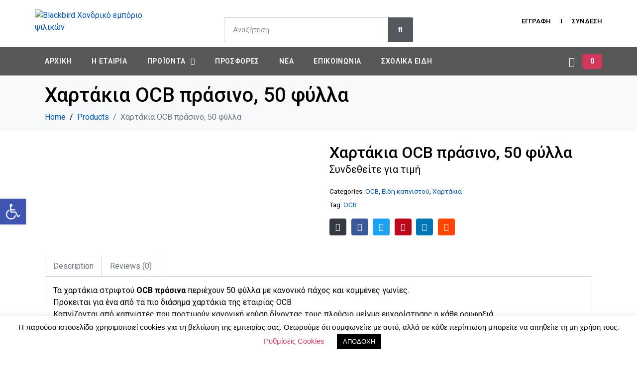

--- FILE ---
content_type: text/html; charset=UTF-8
request_url: https://blackbirdcashandcarry.gr/product/%CF%87%CE%B1%CF%81%CF%84%CE%AC%CE%BA%CE%B9%CE%B1-ocb-%CF%80%CF%81%CE%AC%CF%83%CE%B9%CE%BD%CE%BF/
body_size: 68997
content:
<!DOCTYPE html><html lang="el"><head >	<meta charset="UTF-8" />
	<meta name="viewport" content="width=device-width, initial-scale=1" />
	<title>Χαρτάκια OCB πράσινο, 50 φύλλα &#8211; Blackbird Χονδρικό εμπόριο ψιλικών</title>
<meta name='robots' content='max-image-preview:large' />
	<style>img:is([sizes="auto" i], [sizes^="auto," i]) { contain-intrinsic-size: 3000px 1500px }</style>
	<link rel='dns-prefetch' href='//stats.wp.com' />
<link rel='dns-prefetch' href='//www.google.com' />
<link rel="alternate" type="application/rss+xml" title="Ροή RSS &raquo; Blackbird Χονδρικό εμπόριο ψιλικών" href="https://blackbirdcashandcarry.gr/feed/" />
<link rel="alternate" type="application/rss+xml" title="Ροή Σχολίων &raquo; Blackbird Χονδρικό εμπόριο ψιλικών" href="https://blackbirdcashandcarry.gr/comments/feed/" />
<link rel="alternate" type="application/rss+xml" title="Ροή Σχολίων Blackbird Χονδρικό εμπόριο ψιλικών &raquo; Χαρτάκια OCB πράσινο, 50 φύλλα" href="https://blackbirdcashandcarry.gr/product/%cf%87%ce%b1%cf%81%cf%84%ce%ac%ce%ba%ce%b9%ce%b1-ocb-%cf%80%cf%81%ce%ac%cf%83%ce%b9%ce%bd%ce%bf/feed/" />
<script type="text/javascript">
/* <![CDATA[ */
window._wpemojiSettings = {"baseUrl":"https:\/\/s.w.org\/images\/core\/emoji\/15.0.3\/72x72\/","ext":".png","svgUrl":"https:\/\/s.w.org\/images\/core\/emoji\/15.0.3\/svg\/","svgExt":".svg","source":{"concatemoji":"https:\/\/blackbirdcashandcarry.gr\/wp-includes\/js\/wp-emoji-release.min.js?ver=6.7.1"}};
/*! This file is auto-generated */
!function(i,n){var o,s,e;function c(e){try{var t={supportTests:e,timestamp:(new Date).valueOf()};sessionStorage.setItem(o,JSON.stringify(t))}catch(e){}}function p(e,t,n){e.clearRect(0,0,e.canvas.width,e.canvas.height),e.fillText(t,0,0);var t=new Uint32Array(e.getImageData(0,0,e.canvas.width,e.canvas.height).data),r=(e.clearRect(0,0,e.canvas.width,e.canvas.height),e.fillText(n,0,0),new Uint32Array(e.getImageData(0,0,e.canvas.width,e.canvas.height).data));return t.every(function(e,t){return e===r[t]})}function u(e,t,n){switch(t){case"flag":return n(e,"\ud83c\udff3\ufe0f\u200d\u26a7\ufe0f","\ud83c\udff3\ufe0f\u200b\u26a7\ufe0f")?!1:!n(e,"\ud83c\uddfa\ud83c\uddf3","\ud83c\uddfa\u200b\ud83c\uddf3")&&!n(e,"\ud83c\udff4\udb40\udc67\udb40\udc62\udb40\udc65\udb40\udc6e\udb40\udc67\udb40\udc7f","\ud83c\udff4\u200b\udb40\udc67\u200b\udb40\udc62\u200b\udb40\udc65\u200b\udb40\udc6e\u200b\udb40\udc67\u200b\udb40\udc7f");case"emoji":return!n(e,"\ud83d\udc26\u200d\u2b1b","\ud83d\udc26\u200b\u2b1b")}return!1}function f(e,t,n){var r="undefined"!=typeof WorkerGlobalScope&&self instanceof WorkerGlobalScope?new OffscreenCanvas(300,150):i.createElement("canvas"),a=r.getContext("2d",{willReadFrequently:!0}),o=(a.textBaseline="top",a.font="600 32px Arial",{});return e.forEach(function(e){o[e]=t(a,e,n)}),o}function t(e){var t=i.createElement("script");t.src=e,t.defer=!0,i.head.appendChild(t)}"undefined"!=typeof Promise&&(o="wpEmojiSettingsSupports",s=["flag","emoji"],n.supports={everything:!0,everythingExceptFlag:!0},e=new Promise(function(e){i.addEventListener("DOMContentLoaded",e,{once:!0})}),new Promise(function(t){var n=function(){try{var e=JSON.parse(sessionStorage.getItem(o));if("object"==typeof e&&"number"==typeof e.timestamp&&(new Date).valueOf()<e.timestamp+604800&&"object"==typeof e.supportTests)return e.supportTests}catch(e){}return null}();if(!n){if("undefined"!=typeof Worker&&"undefined"!=typeof OffscreenCanvas&&"undefined"!=typeof URL&&URL.createObjectURL&&"undefined"!=typeof Blob)try{var e="postMessage("+f.toString()+"("+[JSON.stringify(s),u.toString(),p.toString()].join(",")+"));",r=new Blob([e],{type:"text/javascript"}),a=new Worker(URL.createObjectURL(r),{name:"wpTestEmojiSupports"});return void(a.onmessage=function(e){c(n=e.data),a.terminate(),t(n)})}catch(e){}c(n=f(s,u,p))}t(n)}).then(function(e){for(var t in e)n.supports[t]=e[t],n.supports.everything=n.supports.everything&&n.supports[t],"flag"!==t&&(n.supports.everythingExceptFlag=n.supports.everythingExceptFlag&&n.supports[t]);n.supports.everythingExceptFlag=n.supports.everythingExceptFlag&&!n.supports.flag,n.DOMReady=!1,n.readyCallback=function(){n.DOMReady=!0}}).then(function(){return e}).then(function(){var e;n.supports.everything||(n.readyCallback(),(e=n.source||{}).concatemoji?t(e.concatemoji):e.wpemoji&&e.twemoji&&(t(e.twemoji),t(e.wpemoji)))}))}((window,document),window._wpemojiSettings);
/* ]]> */
</script>

<link rel='stylesheet' id='sweetalert2-css' href='https://blackbirdcashandcarry.gr/wp-content/plugins/user-registration/assets/css/sweetalert2/sweetalert2.min.css?ver=10.16.7' type='text/css' media='all' />
<link rel='stylesheet' id='user-registration-general-css' href='https://blackbirdcashandcarry.gr/wp-content/plugins/user-registration/assets/css/user-registration.css?ver=3.0.1' type='text/css' media='all' />
<link rel='stylesheet' id='user-registration-smallscreen-css' href='https://blackbirdcashandcarry.gr/wp-content/plugins/user-registration/assets/css/user-registration-smallscreen.css?ver=3.0.1' type='text/css' media='only screen and (max-width: 768px)' />
<link rel='stylesheet' id='user-registration-my-account-layout-css' href='https://blackbirdcashandcarry.gr/wp-content/plugins/user-registration/assets/css/my-account-layout.css?ver=3.0.1' type='text/css' media='all' />
<link rel='stylesheet' id='dashicons-css' href='https://blackbirdcashandcarry.gr/wp-includes/css/dashicons.min.css?ver=6.7.1' type='text/css' media='all' />
<link rel='stylesheet' id='jupiterx-child-css' href='https://blackbirdcashandcarry.gr/wp-content/themes/jupiterx-child/assets/css/style.css?ver=6.7.1' type='text/css' media='all' />
<style id='wp-emoji-styles-inline-css' type='text/css'>

	img.wp-smiley, img.emoji {
		display: inline !important;
		border: none !important;
		box-shadow: none !important;
		height: 1em !important;
		width: 1em !important;
		margin: 0 0.07em !important;
		vertical-align: -0.1em !important;
		background: none !important;
		padding: 0 !important;
	}
</style>
<link rel='stylesheet' id='wp-block-library-css' href='https://blackbirdcashandcarry.gr/wp-includes/css/dist/block-library/style.min.css?ver=6.7.1' type='text/css' media='all' />
<style id='wp-block-library-theme-inline-css' type='text/css'>
.wp-block-audio :where(figcaption){color:#555;font-size:13px;text-align:center}.is-dark-theme .wp-block-audio :where(figcaption){color:#ffffffa6}.wp-block-audio{margin:0 0 1em}.wp-block-code{border:1px solid #ccc;border-radius:4px;font-family:Menlo,Consolas,monaco,monospace;padding:.8em 1em}.wp-block-embed :where(figcaption){color:#555;font-size:13px;text-align:center}.is-dark-theme .wp-block-embed :where(figcaption){color:#ffffffa6}.wp-block-embed{margin:0 0 1em}.blocks-gallery-caption{color:#555;font-size:13px;text-align:center}.is-dark-theme .blocks-gallery-caption{color:#ffffffa6}:root :where(.wp-block-image figcaption){color:#555;font-size:13px;text-align:center}.is-dark-theme :root :where(.wp-block-image figcaption){color:#ffffffa6}.wp-block-image{margin:0 0 1em}.wp-block-pullquote{border-bottom:4px solid;border-top:4px solid;color:currentColor;margin-bottom:1.75em}.wp-block-pullquote cite,.wp-block-pullquote footer,.wp-block-pullquote__citation{color:currentColor;font-size:.8125em;font-style:normal;text-transform:uppercase}.wp-block-quote{border-left:.25em solid;margin:0 0 1.75em;padding-left:1em}.wp-block-quote cite,.wp-block-quote footer{color:currentColor;font-size:.8125em;font-style:normal;position:relative}.wp-block-quote:where(.has-text-align-right){border-left:none;border-right:.25em solid;padding-left:0;padding-right:1em}.wp-block-quote:where(.has-text-align-center){border:none;padding-left:0}.wp-block-quote.is-large,.wp-block-quote.is-style-large,.wp-block-quote:where(.is-style-plain){border:none}.wp-block-search .wp-block-search__label{font-weight:700}.wp-block-search__button{border:1px solid #ccc;padding:.375em .625em}:where(.wp-block-group.has-background){padding:1.25em 2.375em}.wp-block-separator.has-css-opacity{opacity:.4}.wp-block-separator{border:none;border-bottom:2px solid;margin-left:auto;margin-right:auto}.wp-block-separator.has-alpha-channel-opacity{opacity:1}.wp-block-separator:not(.is-style-wide):not(.is-style-dots){width:100px}.wp-block-separator.has-background:not(.is-style-dots){border-bottom:none;height:1px}.wp-block-separator.has-background:not(.is-style-wide):not(.is-style-dots){height:2px}.wp-block-table{margin:0 0 1em}.wp-block-table td,.wp-block-table th{word-break:normal}.wp-block-table :where(figcaption){color:#555;font-size:13px;text-align:center}.is-dark-theme .wp-block-table :where(figcaption){color:#ffffffa6}.wp-block-video :where(figcaption){color:#555;font-size:13px;text-align:center}.is-dark-theme .wp-block-video :where(figcaption){color:#ffffffa6}.wp-block-video{margin:0 0 1em}:root :where(.wp-block-template-part.has-background){margin-bottom:0;margin-top:0;padding:1.25em 2.375em}
</style>
<link rel='stylesheet' id='wc-blocks-vendors-style-css' href='https://blackbirdcashandcarry.gr/wp-content/plugins/woocommerce/packages/woocommerce-blocks/build/wc-blocks-vendors-style.css?ver=10.2.3' type='text/css' media='all' />
<link rel='stylesheet' id='wc-blocks-style-css' href='https://blackbirdcashandcarry.gr/wp-content/plugins/woocommerce/packages/woocommerce-blocks/build/wc-blocks-style.css?ver=10.2.3' type='text/css' media='all' />
<link rel='stylesheet' id='jet-engine-frontend-css' href='https://blackbirdcashandcarry.gr/wp-content/plugins/jet-engine/assets/css/frontend.css?ver=3.1.4' type='text/css' media='all' />
<style id='classic-theme-styles-inline-css' type='text/css'>
/*! This file is auto-generated */
.wp-block-button__link{color:#fff;background-color:#32373c;border-radius:9999px;box-shadow:none;text-decoration:none;padding:calc(.667em + 2px) calc(1.333em + 2px);font-size:1.125em}.wp-block-file__button{background:#32373c;color:#fff;text-decoration:none}
</style>
<style id='global-styles-inline-css' type='text/css'>
:root{--wp--preset--aspect-ratio--square: 1;--wp--preset--aspect-ratio--4-3: 4/3;--wp--preset--aspect-ratio--3-4: 3/4;--wp--preset--aspect-ratio--3-2: 3/2;--wp--preset--aspect-ratio--2-3: 2/3;--wp--preset--aspect-ratio--16-9: 16/9;--wp--preset--aspect-ratio--9-16: 9/16;--wp--preset--color--black: #000000;--wp--preset--color--cyan-bluish-gray: #abb8c3;--wp--preset--color--white: #ffffff;--wp--preset--color--pale-pink: #f78da7;--wp--preset--color--vivid-red: #cf2e2e;--wp--preset--color--luminous-vivid-orange: #ff6900;--wp--preset--color--luminous-vivid-amber: #fcb900;--wp--preset--color--light-green-cyan: #7bdcb5;--wp--preset--color--vivid-green-cyan: #00d084;--wp--preset--color--pale-cyan-blue: #8ed1fc;--wp--preset--color--vivid-cyan-blue: #0693e3;--wp--preset--color--vivid-purple: #9b51e0;--wp--preset--gradient--vivid-cyan-blue-to-vivid-purple: linear-gradient(135deg,rgba(6,147,227,1) 0%,rgb(155,81,224) 100%);--wp--preset--gradient--light-green-cyan-to-vivid-green-cyan: linear-gradient(135deg,rgb(122,220,180) 0%,rgb(0,208,130) 100%);--wp--preset--gradient--luminous-vivid-amber-to-luminous-vivid-orange: linear-gradient(135deg,rgba(252,185,0,1) 0%,rgba(255,105,0,1) 100%);--wp--preset--gradient--luminous-vivid-orange-to-vivid-red: linear-gradient(135deg,rgba(255,105,0,1) 0%,rgb(207,46,46) 100%);--wp--preset--gradient--very-light-gray-to-cyan-bluish-gray: linear-gradient(135deg,rgb(238,238,238) 0%,rgb(169,184,195) 100%);--wp--preset--gradient--cool-to-warm-spectrum: linear-gradient(135deg,rgb(74,234,220) 0%,rgb(151,120,209) 20%,rgb(207,42,186) 40%,rgb(238,44,130) 60%,rgb(251,105,98) 80%,rgb(254,248,76) 100%);--wp--preset--gradient--blush-light-purple: linear-gradient(135deg,rgb(255,206,236) 0%,rgb(152,150,240) 100%);--wp--preset--gradient--blush-bordeaux: linear-gradient(135deg,rgb(254,205,165) 0%,rgb(254,45,45) 50%,rgb(107,0,62) 100%);--wp--preset--gradient--luminous-dusk: linear-gradient(135deg,rgb(255,203,112) 0%,rgb(199,81,192) 50%,rgb(65,88,208) 100%);--wp--preset--gradient--pale-ocean: linear-gradient(135deg,rgb(255,245,203) 0%,rgb(182,227,212) 50%,rgb(51,167,181) 100%);--wp--preset--gradient--electric-grass: linear-gradient(135deg,rgb(202,248,128) 0%,rgb(113,206,126) 100%);--wp--preset--gradient--midnight: linear-gradient(135deg,rgb(2,3,129) 0%,rgb(40,116,252) 100%);--wp--preset--font-size--small: 13px;--wp--preset--font-size--medium: 20px;--wp--preset--font-size--large: 36px;--wp--preset--font-size--x-large: 42px;--wp--preset--spacing--20: 0.44rem;--wp--preset--spacing--30: 0.67rem;--wp--preset--spacing--40: 1rem;--wp--preset--spacing--50: 1.5rem;--wp--preset--spacing--60: 2.25rem;--wp--preset--spacing--70: 3.38rem;--wp--preset--spacing--80: 5.06rem;--wp--preset--shadow--natural: 6px 6px 9px rgba(0, 0, 0, 0.2);--wp--preset--shadow--deep: 12px 12px 50px rgba(0, 0, 0, 0.4);--wp--preset--shadow--sharp: 6px 6px 0px rgba(0, 0, 0, 0.2);--wp--preset--shadow--outlined: 6px 6px 0px -3px rgba(255, 255, 255, 1), 6px 6px rgba(0, 0, 0, 1);--wp--preset--shadow--crisp: 6px 6px 0px rgba(0, 0, 0, 1);}:where(.is-layout-flex){gap: 0.5em;}:where(.is-layout-grid){gap: 0.5em;}body .is-layout-flex{display: flex;}.is-layout-flex{flex-wrap: wrap;align-items: center;}.is-layout-flex > :is(*, div){margin: 0;}body .is-layout-grid{display: grid;}.is-layout-grid > :is(*, div){margin: 0;}:where(.wp-block-columns.is-layout-flex){gap: 2em;}:where(.wp-block-columns.is-layout-grid){gap: 2em;}:where(.wp-block-post-template.is-layout-flex){gap: 1.25em;}:where(.wp-block-post-template.is-layout-grid){gap: 1.25em;}.has-black-color{color: var(--wp--preset--color--black) !important;}.has-cyan-bluish-gray-color{color: var(--wp--preset--color--cyan-bluish-gray) !important;}.has-white-color{color: var(--wp--preset--color--white) !important;}.has-pale-pink-color{color: var(--wp--preset--color--pale-pink) !important;}.has-vivid-red-color{color: var(--wp--preset--color--vivid-red) !important;}.has-luminous-vivid-orange-color{color: var(--wp--preset--color--luminous-vivid-orange) !important;}.has-luminous-vivid-amber-color{color: var(--wp--preset--color--luminous-vivid-amber) !important;}.has-light-green-cyan-color{color: var(--wp--preset--color--light-green-cyan) !important;}.has-vivid-green-cyan-color{color: var(--wp--preset--color--vivid-green-cyan) !important;}.has-pale-cyan-blue-color{color: var(--wp--preset--color--pale-cyan-blue) !important;}.has-vivid-cyan-blue-color{color: var(--wp--preset--color--vivid-cyan-blue) !important;}.has-vivid-purple-color{color: var(--wp--preset--color--vivid-purple) !important;}.has-black-background-color{background-color: var(--wp--preset--color--black) !important;}.has-cyan-bluish-gray-background-color{background-color: var(--wp--preset--color--cyan-bluish-gray) !important;}.has-white-background-color{background-color: var(--wp--preset--color--white) !important;}.has-pale-pink-background-color{background-color: var(--wp--preset--color--pale-pink) !important;}.has-vivid-red-background-color{background-color: var(--wp--preset--color--vivid-red) !important;}.has-luminous-vivid-orange-background-color{background-color: var(--wp--preset--color--luminous-vivid-orange) !important;}.has-luminous-vivid-amber-background-color{background-color: var(--wp--preset--color--luminous-vivid-amber) !important;}.has-light-green-cyan-background-color{background-color: var(--wp--preset--color--light-green-cyan) !important;}.has-vivid-green-cyan-background-color{background-color: var(--wp--preset--color--vivid-green-cyan) !important;}.has-pale-cyan-blue-background-color{background-color: var(--wp--preset--color--pale-cyan-blue) !important;}.has-vivid-cyan-blue-background-color{background-color: var(--wp--preset--color--vivid-cyan-blue) !important;}.has-vivid-purple-background-color{background-color: var(--wp--preset--color--vivid-purple) !important;}.has-black-border-color{border-color: var(--wp--preset--color--black) !important;}.has-cyan-bluish-gray-border-color{border-color: var(--wp--preset--color--cyan-bluish-gray) !important;}.has-white-border-color{border-color: var(--wp--preset--color--white) !important;}.has-pale-pink-border-color{border-color: var(--wp--preset--color--pale-pink) !important;}.has-vivid-red-border-color{border-color: var(--wp--preset--color--vivid-red) !important;}.has-luminous-vivid-orange-border-color{border-color: var(--wp--preset--color--luminous-vivid-orange) !important;}.has-luminous-vivid-amber-border-color{border-color: var(--wp--preset--color--luminous-vivid-amber) !important;}.has-light-green-cyan-border-color{border-color: var(--wp--preset--color--light-green-cyan) !important;}.has-vivid-green-cyan-border-color{border-color: var(--wp--preset--color--vivid-green-cyan) !important;}.has-pale-cyan-blue-border-color{border-color: var(--wp--preset--color--pale-cyan-blue) !important;}.has-vivid-cyan-blue-border-color{border-color: var(--wp--preset--color--vivid-cyan-blue) !important;}.has-vivid-purple-border-color{border-color: var(--wp--preset--color--vivid-purple) !important;}.has-vivid-cyan-blue-to-vivid-purple-gradient-background{background: var(--wp--preset--gradient--vivid-cyan-blue-to-vivid-purple) !important;}.has-light-green-cyan-to-vivid-green-cyan-gradient-background{background: var(--wp--preset--gradient--light-green-cyan-to-vivid-green-cyan) !important;}.has-luminous-vivid-amber-to-luminous-vivid-orange-gradient-background{background: var(--wp--preset--gradient--luminous-vivid-amber-to-luminous-vivid-orange) !important;}.has-luminous-vivid-orange-to-vivid-red-gradient-background{background: var(--wp--preset--gradient--luminous-vivid-orange-to-vivid-red) !important;}.has-very-light-gray-to-cyan-bluish-gray-gradient-background{background: var(--wp--preset--gradient--very-light-gray-to-cyan-bluish-gray) !important;}.has-cool-to-warm-spectrum-gradient-background{background: var(--wp--preset--gradient--cool-to-warm-spectrum) !important;}.has-blush-light-purple-gradient-background{background: var(--wp--preset--gradient--blush-light-purple) !important;}.has-blush-bordeaux-gradient-background{background: var(--wp--preset--gradient--blush-bordeaux) !important;}.has-luminous-dusk-gradient-background{background: var(--wp--preset--gradient--luminous-dusk) !important;}.has-pale-ocean-gradient-background{background: var(--wp--preset--gradient--pale-ocean) !important;}.has-electric-grass-gradient-background{background: var(--wp--preset--gradient--electric-grass) !important;}.has-midnight-gradient-background{background: var(--wp--preset--gradient--midnight) !important;}.has-small-font-size{font-size: var(--wp--preset--font-size--small) !important;}.has-medium-font-size{font-size: var(--wp--preset--font-size--medium) !important;}.has-large-font-size{font-size: var(--wp--preset--font-size--large) !important;}.has-x-large-font-size{font-size: var(--wp--preset--font-size--x-large) !important;}
:where(.wp-block-post-template.is-layout-flex){gap: 1.25em;}:where(.wp-block-post-template.is-layout-grid){gap: 1.25em;}
:where(.wp-block-columns.is-layout-flex){gap: 2em;}:where(.wp-block-columns.is-layout-grid){gap: 2em;}
:root :where(.wp-block-pullquote){font-size: 1.5em;line-height: 1.6;}
</style>
<link rel='stylesheet' id='cookie-law-info-css' href='https://blackbirdcashandcarry.gr/wp-content/plugins/cookie-law-info/legacy/public/css/cookie-law-info-public.css?ver=3.0.9' type='text/css' media='all' />
<link rel='stylesheet' id='cookie-law-info-gdpr-css' href='https://blackbirdcashandcarry.gr/wp-content/plugins/cookie-law-info/legacy/public/css/cookie-law-info-gdpr.css?ver=3.0.9' type='text/css' media='all' />
<link rel='stylesheet' id='prflxtrflds_front_stylesheet-css' href='https://blackbirdcashandcarry.gr/wp-content/plugins/profile-extra-fields/css/front_style.css?ver=1.2.4' type='text/css' media='all' />
<link rel='stylesheet' id='photoswipe-css' href='https://blackbirdcashandcarry.gr/wp-content/plugins/woocommerce/assets/css/photoswipe/photoswipe.min.css?ver=7.8.0' type='text/css' media='all' />
<link rel='stylesheet' id='photoswipe-default-skin-css' href='https://blackbirdcashandcarry.gr/wp-content/plugins/woocommerce/assets/css/photoswipe/default-skin/default-skin.min.css?ver=7.8.0' type='text/css' media='all' />
<link rel='stylesheet' id='woocommerce-layout-css' href='https://blackbirdcashandcarry.gr/wp-content/plugins/woocommerce/assets/css/woocommerce-layout.css?ver=7.8.0' type='text/css' media='all' />
<link rel='stylesheet' id='woocommerce-smallscreen-css' href='https://blackbirdcashandcarry.gr/wp-content/plugins/woocommerce/assets/css/woocommerce-smallscreen.css?ver=7.8.0' type='text/css' media='only screen and (max-width: 768px)' />
<link rel='stylesheet' id='woocommerce-general-css' href='https://blackbirdcashandcarry.gr/wp-content/plugins/woocommerce/assets/css/woocommerce.css?ver=7.8.0' type='text/css' media='all' />
<style id='woocommerce-inline-inline-css' type='text/css'>
.woocommerce form .form-row .required { visibility: visible; }
</style>
<link rel='stylesheet' id='select2-css' href='https://blackbirdcashandcarry.gr/wp-content/plugins/user-registration/assets/css/select2/select2.css?ver=4.0.6' type='text/css' media='all' />
<link rel='stylesheet' id='b2bking_main_style-css' href='https://blackbirdcashandcarry.gr/wp-content/plugins/codecanyon-l32L8O1T-b2bking-the-ultimate-woocommerce-b2b-plugin/public/../includes/assets/css/style.css?ver=6.7.1' type='text/css' media='all' />
<link rel='stylesheet' id='dataTables-css' href='https://blackbirdcashandcarry.gr/wp-content/plugins/codecanyon-l32L8O1T-b2bking-the-ultimate-woocommerce-b2b-plugin/public/../includes/assets/lib/dataTables/jquery.dataTables.min.css?ver=6.7.1' type='text/css' media='all' />
<link rel='stylesheet' id='jupiterx-css' href='https://blackbirdcashandcarry.gr/wp-content/uploads/jupiterx/compiler/jupiterx/fe9aa6d.css?ver=3.2.0' type='text/css' media='all' />
<link rel='stylesheet' id='font-awesome-all-css' href='https://blackbirdcashandcarry.gr/wp-content/plugins/jet-menu/assets/public/lib/font-awesome/css/all.min.css?ver=5.12.0' type='text/css' media='all' />
<link rel='stylesheet' id='font-awesome-v4-shims-css' href='https://blackbirdcashandcarry.gr/wp-content/plugins/jet-menu/assets/public/lib/font-awesome/css/v4-shims.min.css?ver=5.12.0' type='text/css' media='all' />
<link rel='stylesheet' id='jet-menu-public-styles-css' href='https://blackbirdcashandcarry.gr/wp-content/plugins/jet-menu/assets/public/css/public.css?ver=2.2.4' type='text/css' media='all' />
<link rel='stylesheet' id='jet-menu-general-css' href='https://blackbirdcashandcarry.gr/wp-content/uploads/jet-menu/jet-menu-general.css?ver=1653320133' type='text/css' media='all' />
<link rel='stylesheet' id='jet-popup-frontend-css' href='https://blackbirdcashandcarry.gr/wp-content/plugins/jet-popup/assets/css/jet-popup-frontend.css?ver=2.0.0' type='text/css' media='all' />
<link rel='stylesheet' id='jet-woo-builder-css' href='https://blackbirdcashandcarry.gr/wp-content/plugins/jet-woo-builder/assets/css/frontend.css?ver=2.1.4' type='text/css' media='all' />
<style id='jet-woo-builder-inline-css' type='text/css'>
@font-face {
				font-family: "WooCommerce";
				src: url("https://blackbirdcashandcarry.gr/wp-content/plugins/woocommerce/assets/fonts/WooCommerce.eot");
				src: url("https://blackbirdcashandcarry.gr/wp-content/plugins/woocommerce/assets/fonts/WooCommerce.eot?#iefix") format("embedded-opentype"),
					url("https://blackbirdcashandcarry.gr/wp-content/plugins/woocommerce/assets/fonts/WooCommerce.woff") format("woff"),
					url("https://blackbirdcashandcarry.gr/wp-content/plugins/woocommerce/assets/fonts/WooCommerce.ttf") format("truetype"),
					url("https://blackbirdcashandcarry.gr/wp-content/plugins/woocommerce/assets/fonts/WooCommerce.svg#WooCommerce") format("svg");
				font-weight: normal;
				font-style: normal;
			}
</style>
<link rel='stylesheet' id='jet-woo-builder-frontend-css' href='https://blackbirdcashandcarry.gr/wp-content/plugins/jet-woo-builder/assets/css/lib/jetwoobuilder-frontend-font/css/jetwoobuilder-frontend-font.css?ver=2.1.4' type='text/css' media='all' />
<link rel='stylesheet' id='jet-woo-builder-jupiterx-css' href='https://blackbirdcashandcarry.gr/wp-content/plugins/jet-woo-builder/includes/compatibility/packages/themes/jupiterx/assets/css/style.css?ver=2.1.4' type='text/css' media='all' />
<link rel='stylesheet' id='jupiterx-elements-dynamic-styles-css' href='https://blackbirdcashandcarry.gr/wp-content/uploads/jupiterx/compiler/jupiterx-elements-dynamic-styles/485a3ec.css?ver=3.2.0' type='text/css' media='all' />
<link rel='stylesheet' id='pojo-a11y-css' href='https://blackbirdcashandcarry.gr/wp-content/plugins/pojo-accessibility/assets/css/style.min.css?ver=1.0.0' type='text/css' media='all' />
<link rel='stylesheet' id='ms-main-css' href='https://blackbirdcashandcarry.gr/wp-content/plugins/masterslider/public/assets/css/masterslider.main.css?ver=3.5.9' type='text/css' media='all' />
<link rel='stylesheet' id='ms-custom-css' href='https://blackbirdcashandcarry.gr/wp-content/uploads/masterslider/custom.css?ver=14' type='text/css' media='all' />
<link rel='stylesheet' id='jet-elements-css' href='https://blackbirdcashandcarry.gr/wp-content/plugins/jet-elements/assets/css/jet-elements.css?ver=2.6.9' type='text/css' media='all' />
<link rel='stylesheet' id='jet-elements-skin-css' href='https://blackbirdcashandcarry.gr/wp-content/plugins/jet-elements/assets/css/jet-elements-skin.css?ver=2.6.9' type='text/css' media='all' />
<link rel='stylesheet' id='elementor-icons-css' href='https://blackbirdcashandcarry.gr/wp-content/plugins/elementor/assets/lib/eicons/css/elementor-icons.min.css?ver=5.20.0' type='text/css' media='all' />
<link rel='stylesheet' id='elementor-frontend-legacy-css' href='https://blackbirdcashandcarry.gr/wp-content/plugins/elementor/assets/css/frontend-legacy.min.css?ver=3.14.0' type='text/css' media='all' />
<link rel='stylesheet' id='elementor-frontend-css' href='https://blackbirdcashandcarry.gr/wp-content/plugins/elementor/assets/css/frontend.min.css?ver=3.14.0' type='text/css' media='all' />
<link rel='stylesheet' id='swiper-css' href='https://blackbirdcashandcarry.gr/wp-content/plugins/elementor/assets/lib/swiper/css/swiper.min.css?ver=5.3.6' type='text/css' media='all' />
<link rel='stylesheet' id='font-awesome-css' href='https://blackbirdcashandcarry.gr/wp-content/plugins/elementor/assets/lib/font-awesome/css/font-awesome.min.css?ver=4.7.0' type='text/css' media='all' />
<link rel='stylesheet' id='jupiterx-core-raven-frontend-css' href='https://blackbirdcashandcarry.gr/wp-content/plugins/jupiterx-core/includes/extensions/raven/assets/css/frontend.min.css?ver=6.7.1' type='text/css' media='all' />
<link rel='stylesheet' id='elementor-post-1160-css' href='https://blackbirdcashandcarry.gr/wp-content/uploads/elementor/css/post-1160.css?ver=1735759296' type='text/css' media='all' />
<link rel='stylesheet' id='elementor-pro-css' href='https://blackbirdcashandcarry.gr/wp-content/plugins/elementor-pro/assets/css/frontend.min.css?ver=3.14.0' type='text/css' media='all' />
<link rel='stylesheet' id='jet-blog-css' href='https://blackbirdcashandcarry.gr/wp-content/plugins/jet-blog/assets/css/jet-blog.css?ver=2.3.1' type='text/css' media='all' />
<link rel='stylesheet' id='jet-tabs-frontend-css' href='https://blackbirdcashandcarry.gr/wp-content/plugins/jet-tabs/assets/css/jet-tabs-frontend.css?ver=2.1.21' type='text/css' media='all' />
<link rel='stylesheet' id='flatpickr-css' href='https://blackbirdcashandcarry.gr/wp-content/plugins/user-registration/assets/css/flatpickr/flatpickr.min.css?ver=4.6.9' type='text/css' media='all' />
<link rel='stylesheet' id='elementor-global-css' href='https://blackbirdcashandcarry.gr/wp-content/uploads/elementor/css/global.css?ver=1735759299' type='text/css' media='all' />
<link rel='stylesheet' id='elementor-post-48-css' href='https://blackbirdcashandcarry.gr/wp-content/uploads/elementor/css/post-48.css?ver=1747399044' type='text/css' media='all' />
<link rel='stylesheet' id='elementor-post-52-css' href='https://blackbirdcashandcarry.gr/wp-content/uploads/elementor/css/post-52.css?ver=1735759300' type='text/css' media='all' />
<link rel='stylesheet' id='elementor-post-50-css' href='https://blackbirdcashandcarry.gr/wp-content/uploads/elementor/css/post-50.css?ver=1743070443' type='text/css' media='all' />
<link rel='stylesheet' id='google-fonts-1-css' href='https://fonts.googleapis.com/css?family=Roboto%3A100%2C100italic%2C200%2C200italic%2C300%2C300italic%2C400%2C400italic%2C500%2C500italic%2C600%2C600italic%2C700%2C700italic%2C800%2C800italic%2C900%2C900italic%7CRoboto+Slab%3A100%2C100italic%2C200%2C200italic%2C300%2C300italic%2C400%2C400italic%2C500%2C500italic%2C600%2C600italic%2C700%2C700italic%2C800%2C800italic%2C900%2C900italic%7CPoppins%3A100%2C100italic%2C200%2C200italic%2C300%2C300italic%2C400%2C400italic%2C500%2C500italic%2C600%2C600italic%2C700%2C700italic%2C800%2C800italic%2C900%2C900italic&#038;display=auto&#038;subset=greek&#038;ver=6.7.1' type='text/css' media='all' />
<link rel='stylesheet' id='elementor-icons-shared-0-css' href='https://blackbirdcashandcarry.gr/wp-content/plugins/elementor/assets/lib/font-awesome/css/fontawesome.min.css?ver=5.15.3' type='text/css' media='all' />
<link rel='stylesheet' id='elementor-icons-fa-solid-css' href='https://blackbirdcashandcarry.gr/wp-content/plugins/elementor/assets/lib/font-awesome/css/solid.min.css?ver=5.15.3' type='text/css' media='all' />
<link rel="preconnect" href="https://fonts.gstatic.com/" crossorigin><script type="text/javascript" src="https://blackbirdcashandcarry.gr/wp-includes/js/dist/hooks.min.js?ver=4d63a3d491d11ffd8ac6" id="wp-hooks-js"></script>
<script type="text/javascript" src="https://stats.wp.com/w.js?ver=202603" id="woo-tracks-js"></script>
<script type="text/javascript" src="https://blackbirdcashandcarry.gr/wp-includes/js/jquery/jquery.min.js?ver=3.7.1" id="jquery-core-js"></script>
<script type="text/javascript" src="https://blackbirdcashandcarry.gr/wp-includes/js/jquery/jquery-migrate.min.js?ver=3.4.1" id="jquery-migrate-js"></script>
<script type="text/javascript" src="https://blackbirdcashandcarry.gr/wp-content/plugins/masterslider/includes/modules/elementor/assets/js/elementor-widgets.js?ver=3.5.9" id="masterslider-elementor-widgets-js"></script>
<script type="text/javascript" id="cookie-law-info-js-extra">
/* <![CDATA[ */
var Cli_Data = {"nn_cookie_ids":[],"cookielist":[],"non_necessary_cookies":[],"ccpaEnabled":"","ccpaRegionBased":"","ccpaBarEnabled":"","strictlyEnabled":["necessary","obligatoire"],"ccpaType":"gdpr","js_blocking":"","custom_integration":"","triggerDomRefresh":"","secure_cookies":""};
var cli_cookiebar_settings = {"animate_speed_hide":"500","animate_speed_show":"500","background":"#FFF","border":"#b1a6a6c2","border_on":"","button_1_button_colour":"#000","button_1_button_hover":"#000000","button_1_link_colour":"#fff","button_1_as_button":"1","button_1_new_win":"","button_2_button_colour":"#333","button_2_button_hover":"#292929","button_2_link_colour":"#444","button_2_as_button":"","button_2_hidebar":"","button_3_button_colour":"#000","button_3_button_hover":"#000000","button_3_link_colour":"#fff","button_3_as_button":"1","button_3_new_win":"","button_4_button_colour":"#000","button_4_button_hover":"#000000","button_4_link_colour":"#d33962","button_4_as_button":"","button_7_button_colour":"#000000","button_7_button_hover":"#000000","button_7_link_colour":"#fff","button_7_as_button":"1","button_7_new_win":"","font_family":"inherit","header_fix":"","notify_animate_hide":"1","notify_animate_show":"","notify_div_id":"#cookie-law-info-bar","notify_position_horizontal":"right","notify_position_vertical":"bottom","scroll_close":"","scroll_close_reload":"","accept_close_reload":"","reject_close_reload":"","showagain_tab":"1","showagain_background":"#fff","showagain_border":"#000","showagain_div_id":"#cookie-law-info-again","showagain_x_position":"100px","text":"#000","show_once_yn":"","show_once":"10000","logging_on":"","as_popup":"","popup_overlay":"1","bar_heading_text":"","cookie_bar_as":"banner","popup_showagain_position":"bottom-right","widget_position":"left"};
var log_object = {"ajax_url":"https:\/\/blackbirdcashandcarry.gr\/wp-admin\/admin-ajax.php"};
/* ]]> */
</script>
<script type="text/javascript" src="https://blackbirdcashandcarry.gr/wp-content/plugins/cookie-law-info/legacy/public/js/cookie-law-info-public.js?ver=3.0.9" id="cookie-law-info-js"></script>
<script type="text/javascript" src="https://blackbirdcashandcarry.gr/wp-content/plugins/recaptcha-woo/js/rcfwc.js?ver=1.0" id="rcfwc-js-js" defer="defer" data-wp-strategy="defer"></script>
<script type="text/javascript" src="https://www.google.com/recaptcha/api.js?explicit&amp;hl=el" id="recaptcha-js" defer="defer" data-wp-strategy="defer"></script>
<script type="text/javascript" src="https://blackbirdcashandcarry.gr/wp-content/themes/jupiterx/lib/assets/dist/js/utils.min.js?ver=3.2.0" id="jupiterx-utils-js"></script>
<link rel="https://api.w.org/" href="https://blackbirdcashandcarry.gr/wp-json/" /><link rel="alternate" title="JSON" type="application/json" href="https://blackbirdcashandcarry.gr/wp-json/wp/v2/product/1738" /><link rel="EditURI" type="application/rsd+xml" title="RSD" href="https://blackbirdcashandcarry.gr/xmlrpc.php?rsd" />
<meta name="generator" content="WordPress 6.7.1" />
<meta name="generator" content="WooCommerce 7.8.0" />
<link rel="canonical" href="https://blackbirdcashandcarry.gr/product/%cf%87%ce%b1%cf%81%cf%84%ce%ac%ce%ba%ce%b9%ce%b1-ocb-%cf%80%cf%81%ce%ac%cf%83%ce%b9%ce%bd%ce%bf/" />
<link rel='shortlink' href='https://blackbirdcashandcarry.gr/?p=1738' />
<link rel="alternate" title="oEmbed (JSON)" type="application/json+oembed" href="https://blackbirdcashandcarry.gr/wp-json/oembed/1.0/embed?url=https%3A%2F%2Fblackbirdcashandcarry.gr%2Fproduct%2F%25cf%2587%25ce%25b1%25cf%2581%25cf%2584%25ce%25ac%25ce%25ba%25ce%25b9%25ce%25b1-ocb-%25cf%2580%25cf%2581%25ce%25ac%25cf%2583%25ce%25b9%25ce%25bd%25ce%25bf%2F" />
<link rel="alternate" title="oEmbed (XML)" type="text/xml+oembed" href="https://blackbirdcashandcarry.gr/wp-json/oembed/1.0/embed?url=https%3A%2F%2Fblackbirdcashandcarry.gr%2Fproduct%2F%25cf%2587%25ce%25b1%25cf%2581%25cf%2584%25ce%25ac%25ce%25ba%25ce%25b9%25ce%25b1-ocb-%25cf%2580%25cf%2581%25ce%25ac%25cf%2583%25ce%25b9%25ce%25bd%25ce%25bf%2F&#038;format=xml" />
<script>var ms_grabbing_curosr='https://blackbirdcashandcarry.gr/wp-content/plugins/masterslider/public/assets/css/common/grabbing.cur',ms_grab_curosr='https://blackbirdcashandcarry.gr/wp-content/plugins/masterslider/public/assets/css/common/grab.cur';</script>
<meta name="generator" content="MasterSlider 3.5.9 - Responsive Touch Image Slider" />
	<noscript><style>.woocommerce-product-gallery{ opacity: 1 !important; }</style></noscript>
	<meta name="generator" content="Elementor 3.14.0; features: a11y_improvements, additional_custom_breakpoints; settings: css_print_method-external, google_font-enabled, font_display-auto">
<style type="text/css">.recentcomments a{display:inline !important;padding:0 !important;margin:0 !important;}</style><style type="text/css">
#pojo-a11y-toolbar .pojo-a11y-toolbar-toggle a{ background-color: #4054b2;	color: #ffffff;}
#pojo-a11y-toolbar .pojo-a11y-toolbar-overlay, #pojo-a11y-toolbar .pojo-a11y-toolbar-overlay ul.pojo-a11y-toolbar-items.pojo-a11y-links{ border-color: #4054b2;}
body.pojo-a11y-focusable a:focus{ outline-style: solid !important;	outline-width: 1px !important;	outline-color: #FF0000 !important;}
#pojo-a11y-toolbar{ top: 400px !important;}
#pojo-a11y-toolbar .pojo-a11y-toolbar-overlay{ background-color: #ffffff;}
#pojo-a11y-toolbar .pojo-a11y-toolbar-overlay ul.pojo-a11y-toolbar-items li.pojo-a11y-toolbar-item a, #pojo-a11y-toolbar .pojo-a11y-toolbar-overlay p.pojo-a11y-toolbar-title{ color: #333333;}
#pojo-a11y-toolbar .pojo-a11y-toolbar-overlay ul.pojo-a11y-toolbar-items li.pojo-a11y-toolbar-item a.active{ background-color: #4054b2;	color: #ffffff;}
@media (max-width: 767px) { #pojo-a11y-toolbar { top: 400px !important; } }</style><link rel="Shortcut Icon" href="https://blackbirdcashandcarry.gr/wp-content/themes/jupiterx/lib/favicon.ico" type="image/x-icon"/>		<style type="text/css" id="wp-custom-css">
			.col-1 {
	max-width:100%;
}
.woocommerce .price del {
	color:#fe5919 !important;
}
.b2bking_registration_roles_dropdown_section{
	display:none !important;
}		</style>
		</head><body class="product-template-default single single-product postid-1738 no-js theme-jupiterx _masterslider _msp_version_3.5.9 user-registration-page woocommerce woocommerce-page woocommerce-no-js jet-desktop-menu-active jupiterx-product-template-1 elementor-default elementor-kit-1160 jupiterx-header-fixed" itemscope="itemscope" itemtype="http://schema.org/WebPage"><a class="jupiterx-a11y jupiterx-a11y-skip-navigation-link" href="#jupiterx-main">Skip to content</a><div class="jupiterx-site"><header class="jupiterx-header jupiterx-header-custom" data-jupiterx-settings="{&quot;breakpoint&quot;:&quot;767.98&quot;,&quot;template&quot;:&quot;48&quot;,&quot;stickyTemplate&quot;:&quot;52&quot;,&quot;behavior&quot;:&quot;fixed&quot;,&quot;position&quot;:&quot;top&quot;}" role="banner" itemscope="itemscope" itemtype="http://schema.org/WPHeader">		<div data-elementor-type="header" data-elementor-id="48" class="elementor elementor-48" data-elementor-post-type="elementor_library">
					<div class="elementor-section-wrap">
								<section class="elementor-section elementor-top-section elementor-element elementor-element-7449711b elementor-hidden-phone elementor-hidden-tablet elementor-section-boxed elementor-section-height-default elementor-section-height-default" data-id="7449711b" data-element_type="section" data-settings="{&quot;jet_parallax_layout_list&quot;:[{&quot;_id&quot;:&quot;acbd263&quot;,&quot;jet_parallax_layout_speed&quot;:{&quot;unit&quot;:&quot;%&quot;,&quot;size&quot;:&quot;50&quot;,&quot;sizes&quot;:[]},&quot;jet_parallax_layout_bg_x&quot;:&quot;50&quot;,&quot;jet_parallax_layout_bg_y&quot;:&quot;50&quot;,&quot;jet_parallax_layout_image&quot;:{&quot;url&quot;:&quot;&quot;,&quot;id&quot;:&quot;&quot;,&quot;size&quot;:&quot;&quot;},&quot;jet_parallax_layout_image_tablet&quot;:{&quot;url&quot;:&quot;&quot;,&quot;id&quot;:&quot;&quot;,&quot;size&quot;:&quot;&quot;},&quot;jet_parallax_layout_image_mobile&quot;:{&quot;url&quot;:&quot;&quot;,&quot;id&quot;:&quot;&quot;,&quot;size&quot;:&quot;&quot;},&quot;jet_parallax_layout_type&quot;:&quot;scroll&quot;,&quot;jet_parallax_layout_direction&quot;:null,&quot;jet_parallax_layout_fx_direction&quot;:null,&quot;jet_parallax_layout_z_index&quot;:&quot;&quot;,&quot;jet_parallax_layout_bg_x_tablet&quot;:&quot;&quot;,&quot;jet_parallax_layout_bg_x_mobile&quot;:&quot;&quot;,&quot;jet_parallax_layout_bg_y_tablet&quot;:&quot;&quot;,&quot;jet_parallax_layout_bg_y_mobile&quot;:&quot;&quot;,&quot;jet_parallax_layout_bg_size&quot;:&quot;auto&quot;,&quot;jet_parallax_layout_bg_size_tablet&quot;:&quot;&quot;,&quot;jet_parallax_layout_bg_size_mobile&quot;:&quot;&quot;,&quot;jet_parallax_layout_animation_prop&quot;:&quot;transform&quot;,&quot;jet_parallax_layout_on&quot;:[&quot;desktop&quot;,&quot;tablet&quot;]}],&quot;background_background&quot;:&quot;classic&quot;}">
						<div class="elementor-container elementor-column-gap-no">
							<div class="elementor-row">
					<div class="elementor-column elementor-col-33 elementor-top-column elementor-element elementor-element-6209fa6a elementor-hidden-phone" data-id="6209fa6a" data-element_type="column">
			<div class="elementor-column-wrap elementor-element-populated">
							<div class="elementor-widget-wrap">
						<div class="elementor-element elementor-element-6366d352 elementor-widget elementor-widget-raven-site-logo" data-id="6366d352" data-element_type="widget" data-widget_type="raven-site-logo.default">
				<div class="elementor-widget-container">
					<div class="raven-widget-wrapper">
			<div class="raven-site-logo raven-site-logo-customizer">
									<a class="raven-site-logo-link" href="https://blackbirdcashandcarry.gr">
								<picture><img src="http://blackbirdcashandcarry.gr/wp-content/uploads/2022/10/black_logo.jpg" alt="Blackbird Χονδρικό εμπόριο ψιλικών" data-no-lazy="1" /></picture>									</a>
							</div>
		</div>
				</div>
				</div>
						</div>
					</div>
		</div>
				<div class="elementor-column elementor-col-33 elementor-top-column elementor-element elementor-element-c49ed5c" data-id="c49ed5c" data-element_type="column">
			<div class="elementor-column-wrap elementor-element-populated">
							<div class="elementor-widget-wrap">
						<div class="elementor-element elementor-element-36f79bc elementor-search-form--skin-classic elementor-search-form--button-type-icon elementor-search-form--icon-search elementor-widget elementor-widget-search-form" data-id="36f79bc" data-element_type="widget" data-settings="{&quot;skin&quot;:&quot;classic&quot;}" data-widget_type="search-form.default">
				<div class="elementor-widget-container">
					<form class="elementor-search-form" action="https://blackbirdcashandcarry.gr" method="get" role="search">
									<div class="elementor-search-form__container">
				<label class="elementor-screen-only" for="elementor-search-form-36f79bc">Search</label>

				
				<input id="elementor-search-form-36f79bc" placeholder="Αναζήτηση" class="elementor-search-form__input" type="search" name="s" value="">
				
									<button class="elementor-search-form__submit" type="submit" aria-label="Search">
													<i aria-hidden="true" class="fas fa-search"></i>							<span class="elementor-screen-only">Search</span>
											</button>
				
							</div>
		</form>
				</div>
				</div>
						</div>
					</div>
		</div>
				<div class="elementor-column elementor-col-33 elementor-top-column elementor-element elementor-element-418d6549 elementor-hidden-phone" data-id="418d6549" data-element_type="column">
			<div class="elementor-column-wrap elementor-element-populated">
							<div class="elementor-widget-wrap">
						<div class="elementor-element elementor-element-f4372f2 elementor-icon-list--layout-inline elementor-align-right elementor-mobile-align-center elementor-list-item-link-full_width elementor-widget elementor-widget-icon-list" data-id="f4372f2" data-element_type="widget" data-widget_type="icon-list.default">
				<div class="elementor-widget-container">
					<ul class="elementor-icon-list-items elementor-inline-items">
							<li class="elementor-icon-list-item elementor-inline-item">
											<a href="/my-account">

											<span class="elementor-icon-list-text">ΕΓΓΡΑΦΗ</span>
											</a>
									</li>
								<li class="elementor-icon-list-item elementor-inline-item">
											<a href="/my-account">

											<span class="elementor-icon-list-text">ΣΥΝΔΕΣΗ</span>
											</a>
									</li>
						</ul>
				</div>
				</div>
						</div>
					</div>
		</div>
								</div>
					</div>
		</section>
				<section class="elementor-section elementor-top-section elementor-element elementor-element-66d34a9c elementor-hidden-desktop elementor-section-boxed elementor-section-height-default elementor-section-height-default" data-id="66d34a9c" data-element_type="section" data-settings="{&quot;jet_parallax_layout_list&quot;:[{&quot;_id&quot;:&quot;acbd263&quot;,&quot;jet_parallax_layout_speed&quot;:{&quot;unit&quot;:&quot;%&quot;,&quot;size&quot;:&quot;50&quot;,&quot;sizes&quot;:[]},&quot;jet_parallax_layout_bg_x&quot;:&quot;50&quot;,&quot;jet_parallax_layout_bg_y&quot;:&quot;50&quot;,&quot;jet_parallax_layout_image&quot;:{&quot;url&quot;:&quot;&quot;,&quot;id&quot;:&quot;&quot;,&quot;size&quot;:&quot;&quot;},&quot;jet_parallax_layout_image_tablet&quot;:{&quot;url&quot;:&quot;&quot;,&quot;id&quot;:&quot;&quot;,&quot;size&quot;:&quot;&quot;},&quot;jet_parallax_layout_image_mobile&quot;:{&quot;url&quot;:&quot;&quot;,&quot;id&quot;:&quot;&quot;,&quot;size&quot;:&quot;&quot;},&quot;jet_parallax_layout_type&quot;:&quot;scroll&quot;,&quot;jet_parallax_layout_direction&quot;:null,&quot;jet_parallax_layout_fx_direction&quot;:null,&quot;jet_parallax_layout_z_index&quot;:&quot;&quot;,&quot;jet_parallax_layout_bg_x_tablet&quot;:&quot;&quot;,&quot;jet_parallax_layout_bg_x_mobile&quot;:&quot;&quot;,&quot;jet_parallax_layout_bg_y_tablet&quot;:&quot;&quot;,&quot;jet_parallax_layout_bg_y_mobile&quot;:&quot;&quot;,&quot;jet_parallax_layout_bg_size&quot;:&quot;auto&quot;,&quot;jet_parallax_layout_bg_size_tablet&quot;:&quot;&quot;,&quot;jet_parallax_layout_bg_size_mobile&quot;:&quot;&quot;,&quot;jet_parallax_layout_animation_prop&quot;:&quot;transform&quot;,&quot;jet_parallax_layout_on&quot;:[&quot;desktop&quot;,&quot;tablet&quot;]}],&quot;background_background&quot;:&quot;classic&quot;}">
						<div class="elementor-container elementor-column-gap-no">
							<div class="elementor-row">
					<div class="elementor-column elementor-col-33 elementor-top-column elementor-element elementor-element-3db159e4" data-id="3db159e4" data-element_type="column">
			<div class="elementor-column-wrap elementor-element-populated">
							<div class="elementor-widget-wrap">
						<div class="elementor-element elementor-element-67db766f elementor-widget elementor-widget-raven-site-logo" data-id="67db766f" data-element_type="widget" data-widget_type="raven-site-logo.default">
				<div class="elementor-widget-container">
					<div class="raven-widget-wrapper">
			<div class="raven-site-logo raven-site-logo-customizer">
									<a class="raven-site-logo-link" href="https://blackbirdcashandcarry.gr">
								<picture><img src="http://blackbirdcashandcarry.gr/wp-content/uploads/2022/10/black_logo.jpg" alt="Blackbird Χονδρικό εμπόριο ψιλικών" data-no-lazy="1" /></picture>									</a>
							</div>
		</div>
				</div>
				</div>
						</div>
					</div>
		</div>
				<div class="elementor-column elementor-col-33 elementor-top-column elementor-element elementor-element-0236c62 elementor-hidden-phone" data-id="0236c62" data-element_type="column">
			<div class="elementor-column-wrap elementor-element-populated">
							<div class="elementor-widget-wrap">
						<div class="elementor-element elementor-element-2c85327 elementor-icon-list--layout-inline elementor-align-center elementor-mobile-align-center elementor-list-item-link-full_width elementor-widget elementor-widget-icon-list" data-id="2c85327" data-element_type="widget" data-widget_type="icon-list.default">
				<div class="elementor-widget-container">
					<ul class="elementor-icon-list-items elementor-inline-items">
							<li class="elementor-icon-list-item elementor-inline-item">
											<a href="/my-account">

											<span class="elementor-icon-list-text">ΕΓΓΡΑΦΗ</span>
											</a>
									</li>
								<li class="elementor-icon-list-item elementor-inline-item">
											<a href="/my-account">

											<span class="elementor-icon-list-text">ΣΥΝΔΕΣΗ</span>
											</a>
									</li>
						</ul>
		<link rel="stylesheet" href="https://blackbirdcashandcarry.gr/wp-content/plugins/elementor/assets/css/widget-icon-list.min.css">		</div>
				</div>
						</div>
					</div>
		</div>
				<div class="elementor-column elementor-col-33 elementor-top-column elementor-element elementor-element-10250ac raven-column-flex-end raven-column-flex-horizontal" data-id="10250ac" data-element_type="column">
			<div class="elementor-column-wrap elementor-element-populated">
							<div class="elementor-widget-wrap">
						<div class="elementor-element elementor-element-4fb253e elementor-search-form--skin-full_screen elementor-widget elementor-widget-search-form" data-id="4fb253e" data-element_type="widget" data-settings="{&quot;skin&quot;:&quot;full_screen&quot;}" data-widget_type="search-form.default">
				<div class="elementor-widget-container">
					<form class="elementor-search-form" action="https://blackbirdcashandcarry.gr" method="get" role="search">
									<div class="elementor-search-form__toggle" tabindex="0" role="button">
				<i aria-hidden="true" class="fas fa-search"></i>				<span class="elementor-screen-only">Search</span>
			</div>
						<div class="elementor-search-form__container">
				<label class="elementor-screen-only" for="elementor-search-form-4fb253e">Search</label>

				
				<input id="elementor-search-form-4fb253e" placeholder="Αναζήτηση" class="elementor-search-form__input" type="search" name="s" value="">
				
				
								<div class="dialog-lightbox-close-button dialog-close-button" role="button" tabindex="0">
					<i aria-hidden="true" class="eicon-close"></i>					<span class="elementor-screen-only">Close this search box.</span>
				</div>
							</div>
		</form>
				</div>
				</div>
				<div class="elementor-element elementor-element-f99834a elementor-widget elementor-widget-raven-shopping-cart" data-id="f99834a" data-element_type="widget" data-widget_type="raven-shopping-cart.default">
				<div class="elementor-widget-container">
					<div class="raven-shopping-cart-wrap">
			<a class="raven-shopping-cart" href="https://blackbirdcashandcarry.gr/cart/">
				<span class="raven-shopping-cart-icon jupiterx-icon-shopping-cart-6"></span>
				<span class="raven-shopping-cart-count">0</span>
			</a>
					</div>
				</div>
				</div>
				<div class="elementor-element elementor-element-d78a829 raven-breakpoint-tablet raven-nav-menu-stretch raven-nav-menu-align-left raven-mobile-nav-menu-align-left elementor-widget elementor-widget-raven-nav-menu" data-id="d78a829" data-element_type="widget" data-settings="{&quot;submenu_space_between&quot;:{&quot;unit&quot;:&quot;px&quot;,&quot;size&quot;:31,&quot;sizes&quot;:[]},&quot;submenu_icon&quot;:&quot;&lt;svg 0=\&quot;fas fa-chevron-down\&quot; class=\&quot;e-font-icon-svg e-fas-chevron-down\&quot;&gt;\n\t\t\t\t\t&lt;use xlink:href=\&quot;#fas-chevron-down\&quot;&gt;\n\t\t\t\t\t\t&lt;symbol id=\&quot;fas-chevron-down\&quot; viewBox=\&quot;0 0 448 512\&quot;&gt;\n\t\t\t\t\t\t\t&lt;path d=\&quot;M207.029 381.476L12.686 187.132c-9.373-9.373-9.373-24.569 0-33.941l22.667-22.667c9.357-9.357 24.522-9.375 33.901-.04L224 284.505l154.745-154.021c9.379-9.335 24.544-9.317 33.901.04l22.667 22.667c9.373 9.373 9.373 24.569 0 33.941L240.971 381.476c-9.373 9.372-24.569 9.372-33.942 0z\&quot;&gt;&lt;\/path&gt;\n\t\t\t\t\t\t&lt;\/symbol&gt;\n\t\t\t\t\t&lt;\/use&gt;\n\t\t\t\t&lt;\/svg&gt;&quot;,&quot;full_width&quot;:&quot;stretch&quot;,&quot;mobile_layout&quot;:&quot;dropdown&quot;,&quot;submenu_opening_position&quot;:&quot;bottom&quot;}" data-widget_type="raven-nav-menu.default">
				<div class="elementor-widget-container">
					<nav class="raven-nav-menu-main raven-nav-menu-horizontal raven-nav-menu-tablet- raven-nav-menu-mobile- raven-nav-icons-hidden-tablet raven-nav-icons-hidden-mobile">
			<ul id="menu-d78a829" class="raven-nav-menu"><li class="menu-item menu-item-type-post_type menu-item-object-page menu-item-home menu-item-1316"><a href="https://blackbirdcashandcarry.gr/" class="raven-menu-item raven-link-item ">Αρχική</a></li>
<li class="menu-item menu-item-type-post_type menu-item-object-page menu-item-4406"><a href="https://blackbirdcashandcarry.gr/about-us-2/" class="raven-menu-item raven-link-item ">Η εταιρία</a></li>
<li class="menu-item menu-item-type-post_type menu-item-object-page menu-item-has-children current_page_parent menu-item-1317"><a href="https://blackbirdcashandcarry.gr/shop/" class="raven-menu-item raven-link-item ">Προϊόντα</a>
<ul class="0 sub-menu raven-submenu">
	<li class="menu-item menu-item-type-taxonomy menu-item-object-product_cat menu-item-has-children menu-item-1318"><a href="https://blackbirdcashandcarry.gr/product-category/paixnidia/" class="raven-submenu-item raven-link-item ">Παιχνίδια</a>
	<ul class="1 sub-menu raven-submenu">
		<li class="menu-item menu-item-type-taxonomy menu-item-object-product_cat menu-item-1463"><a href="https://blackbirdcashandcarry.gr/product-category/paixnidia/mikra-paixnidia/" class="raven-submenu-item raven-link-item ">Μικρά παιχνίδια</a></li>
		<li class="menu-item menu-item-type-taxonomy menu-item-object-product_cat menu-item-5295"><a href="https://blackbirdcashandcarry.gr/product-category/paixnidia/%ce%b5%cf%80%ce%b9%cf%84%cf%81%ce%b1%cf%80%ce%b5%ce%b6%ce%b9%ce%b1/" class="raven-submenu-item raven-link-item ">Επιτραπέζια-Εκπαιδευτικά παιχνίδια</a></li>
		<li class="menu-item menu-item-type-taxonomy menu-item-object-product_cat menu-item-1466"><a href="https://blackbirdcashandcarry.gr/product-category/paixnidia/epoxiaka/" class="raven-submenu-item raven-link-item ">Εποχιακά</a></li>
	</ul>
</li>
	<li class="menu-item menu-item-type-taxonomy menu-item-object-product_cat menu-item-4076"><a href="https://blackbirdcashandcarry.gr/product-category/burago/" class="raven-submenu-item raven-link-item ">BURAGO</a></li>
	<li class="menu-item menu-item-type-taxonomy menu-item-object-product_cat menu-item-4935"><a href="https://blackbirdcashandcarry.gr/product-category/%cf%83%cf%87%ce%bf%ce%bb%ce%b9%ce%ba%ce%b1-%ce%b5%ce%b9%ce%b4%ce%b7/" class="raven-submenu-item raven-link-item ">Σχολικά Είδη</a></li>
	<li class="menu-item menu-item-type-taxonomy menu-item-object-product_cat menu-item-1326"><a href="https://blackbirdcashandcarry.gr/product-category/paixnidia/tyxeres-sakoules/" class="raven-submenu-item raven-link-item ">Τυχερές σακούλες</a></li>
	<li class="menu-item menu-item-type-taxonomy menu-item-object-product_cat menu-item-1327"><a href="https://blackbirdcashandcarry.gr/product-category/paixnidia/mpales/" class="raven-submenu-item raven-link-item ">Μπάλες</a></li>
	<li class="menu-item menu-item-type-taxonomy menu-item-object-product_cat menu-item-has-children menu-item-1320"><a href="https://blackbirdcashandcarry.gr/product-category/zaxarodi/" class="raven-submenu-item raven-link-item ">Ζαχαρώδη</a>
	<ul class="1 sub-menu raven-submenu">
		<li class="menu-item menu-item-type-taxonomy menu-item-object-product_cat menu-item-4427"><a href="https://blackbirdcashandcarry.gr/product-category/relkon/" class="raven-submenu-item raven-link-item ">RELKON</a></li>
		<li class="menu-item menu-item-type-taxonomy menu-item-object-product_cat menu-item-4428"><a href="https://blackbirdcashandcarry.gr/product-category/johnybee/" class="raven-submenu-item raven-link-item ">JOHNY BEE</a></li>
		<li class="menu-item menu-item-type-taxonomy menu-item-object-product_cat menu-item-1467"><a href="https://blackbirdcashandcarry.gr/product-category/zaxarodi/zaxaropaixnida/" class="raven-submenu-item raven-link-item ">Ζαχαροπαίχνιδα</a></li>
		<li class="menu-item menu-item-type-taxonomy menu-item-object-product_cat menu-item-1469"><a href="https://blackbirdcashandcarry.gr/product-category/zaxarodi/tsixles/" class="raven-submenu-item raven-link-item ">Τσίχλες-Καραμέλες-Ζελεδάκια</a></li>
		<li class="menu-item menu-item-type-taxonomy menu-item-object-product_cat menu-item-1468"><a href="https://blackbirdcashandcarry.gr/product-category/zaxarodi/pastelia-mantolata/" class="raven-submenu-item raven-link-item ">Παστέλια &#8211; μαντολάτα &#8211; βάφλες</a></li>
	</ul>
</li>
	<li class="menu-item menu-item-type-taxonomy menu-item-object-product_cat current-product-ancestor current-menu-parent current-product-parent menu-item-has-children menu-item-1322"><a href="https://blackbirdcashandcarry.gr/product-category/eidi-kapnistou/" class="raven-submenu-item raven-link-item ">Είδη καπνιστού</a>
	<ul class="1 sub-menu raven-submenu">
		<li class="menu-item menu-item-type-taxonomy menu-item-object-product_cat current-product-ancestor current-menu-parent current-product-parent menu-item-has-children menu-item-1474"><a href="https://blackbirdcashandcarry.gr/product-category/eidi-kapnistou/xartakia/" class="raven-submenu-item raven-link-item ">Χαρτάκια</a>
		<ul class="2 sub-menu raven-submenu">
			<li class="menu-item menu-item-type-taxonomy menu-item-object-product_cat menu-item-2585"><a href="https://blackbirdcashandcarry.gr/product-category/eidi-kapnistou/xartakia/gizeh/" class="raven-submenu-item raven-link-item ">Gizeh</a></li>
			<li class="menu-item menu-item-type-taxonomy menu-item-object-product_cat menu-item-2584"><a href="https://blackbirdcashandcarry.gr/product-category/eidi-kapnistou/xartakia/elements/" class="raven-submenu-item raven-link-item ">Elements</a></li>
			<li class="menu-item menu-item-type-taxonomy menu-item-object-product_cat current-product-ancestor current-menu-parent current-product-parent menu-item-2583"><a href="https://blackbirdcashandcarry.gr/product-category/eidi-kapnistou/xartakia/ocb/" class="raven-submenu-item raven-link-item ">OCB</a></li>
			<li class="menu-item menu-item-type-taxonomy menu-item-object-product_cat menu-item-2624"><a href="https://blackbirdcashandcarry.gr/product-category/eidi-kapnistou/xartakia/raw/" class="raven-submenu-item raven-link-item ">Raw</a></li>
			<li class="menu-item menu-item-type-taxonomy menu-item-object-product_cat menu-item-2582"><a href="https://blackbirdcashandcarry.gr/product-category/eidi-kapnistou/xartakia/rizla/" class="raven-submenu-item raven-link-item ">Rizla</a></li>
			<li class="menu-item menu-item-type-taxonomy menu-item-object-product_cat menu-item-2581"><a href="https://blackbirdcashandcarry.gr/product-category/eidi-kapnistou/xartakia/smoking/" class="raven-submenu-item raven-link-item ">Smoking</a></li>
			<li class="menu-item menu-item-type-taxonomy menu-item-object-product_cat menu-item-2586"><a href="https://blackbirdcashandcarry.gr/product-category/eidi-kapnistou/xartakia/juicy-blunts/" class="raven-submenu-item raven-link-item ">Juicy Blunts</a></li>
			<li class="menu-item menu-item-type-taxonomy menu-item-object-product_cat menu-item-2580"><a href="https://blackbirdcashandcarry.gr/product-category/eidi-kapnistou/xartakia/pytheia/" class="raven-submenu-item raven-link-item ">Πυθία</a></li>
			<li class="menu-item menu-item-type-taxonomy menu-item-object-product_cat menu-item-2579"><a href="https://blackbirdcashandcarry.gr/product-category/eidi-kapnistou/xartakia/tou-pappou/" class="raven-submenu-item raven-link-item ">Xαρτάκια Του Παππού</a></li>
		</ul>
</li>
		<li class="menu-item menu-item-type-taxonomy menu-item-object-product_cat menu-item-has-children menu-item-1473"><a href="https://blackbirdcashandcarry.gr/product-category/eidi-kapnistou/filtrakia-pipakia/" class="raven-submenu-item raven-link-item ">Φιλτράκια &#8211; πιπάκια</a>
		<ul class="2 sub-menu raven-submenu">
			<li class="menu-item menu-item-type-taxonomy menu-item-object-product_cat menu-item-2597"><a href="https://blackbirdcashandcarry.gr/product-category/eidi-kapnistou/filtrakia-pipakia/discovery/" class="raven-submenu-item raven-link-item ">Discovery</a></li>
			<li class="menu-item menu-item-type-taxonomy menu-item-object-product_cat menu-item-2593"><a href="https://blackbirdcashandcarry.gr/product-category/eidi-kapnistou/filtrakia-pipakia/evans-target/" class="raven-submenu-item raven-link-item ">Evans Target</a></li>
			<li class="menu-item menu-item-type-taxonomy menu-item-object-product_cat menu-item-2606"><a href="https://blackbirdcashandcarry.gr/product-category/eidi-kapnistou/filtrakia-pipakia/elements-filtrakia-pipakia/" class="raven-submenu-item raven-link-item ">Elements</a></li>
			<li class="menu-item menu-item-type-taxonomy menu-item-object-product_cat menu-item-2596"><a href="https://blackbirdcashandcarry.gr/product-category/eidi-kapnistou/filtrakia-pipakia/filtraki/" class="raven-submenu-item raven-link-item ">Filtraki</a></li>
			<li class="menu-item menu-item-type-taxonomy menu-item-object-product_cat menu-item-2595"><a href="https://blackbirdcashandcarry.gr/product-category/eidi-kapnistou/filtrakia-pipakia/magic-life/" class="raven-submenu-item raven-link-item ">Magic Life</a></li>
			<li class="menu-item menu-item-type-taxonomy menu-item-object-product_cat menu-item-2605"><a href="https://blackbirdcashandcarry.gr/product-category/eidi-kapnistou/filtrakia-pipakia/ocb-filtrakia-pipakia/" class="raven-submenu-item raven-link-item ">OCB</a></li>
			<li class="menu-item menu-item-type-taxonomy menu-item-object-product_cat menu-item-2604"><a href="https://blackbirdcashandcarry.gr/product-category/eidi-kapnistou/filtrakia-pipakia/rizla-filtrakia-pipakia/" class="raven-submenu-item raven-link-item ">Rizla</a></li>
			<li class="menu-item menu-item-type-taxonomy menu-item-object-product_cat menu-item-2603"><a href="https://blackbirdcashandcarry.gr/product-category/eidi-kapnistou/filtrakia-pipakia/smoking-filtrakia-pipakia/" class="raven-submenu-item raven-link-item ">Smoking</a></li>
			<li class="menu-item menu-item-type-taxonomy menu-item-object-product_cat menu-item-2594"><a href="https://blackbirdcashandcarry.gr/product-category/eidi-kapnistou/filtrakia-pipakia/swan/" class="raven-submenu-item raven-link-item ">Swan</a></li>
			<li class="menu-item menu-item-type-taxonomy menu-item-object-product_cat menu-item-2602"><a href="https://blackbirdcashandcarry.gr/product-category/eidi-kapnistou/filtrakia-pipakia/pytheia-filtrakia-pipakia/" class="raven-submenu-item raven-link-item ">Πυθία</a></li>
			<li class="menu-item menu-item-type-taxonomy menu-item-object-product_cat menu-item-2601"><a href="https://blackbirdcashandcarry.gr/product-category/eidi-kapnistou/filtrakia-pipakia/tou-pappou-filtrakia-pipakia/" class="raven-submenu-item raven-link-item ">Φιλτράκια-Πιπάκια Του Παππού</a></li>
		</ul>
</li>
		<li class="menu-item menu-item-type-taxonomy menu-item-object-product_cat menu-item-1557"><a href="https://blackbirdcashandcarry.gr/product-category/eidi-kapnistou/adeia-tsigara/" class="raven-submenu-item raven-link-item ">Αδεια τσιγάρα</a></li>
		<li class="menu-item menu-item-type-taxonomy menu-item-object-product_cat menu-item-1471"><a href="https://blackbirdcashandcarry.gr/product-category/eidi-kapnistou/anaptires/" class="raven-submenu-item raven-link-item ">Αναπτήρες</a></li>
		<li class="menu-item menu-item-type-taxonomy menu-item-object-product_cat menu-item-1472"><a href="https://blackbirdcashandcarry.gr/product-category/eidi-kapnistou/aksesouar-eksartimata/" class="raven-submenu-item raven-link-item ">Αξεσουάρ &#8211; εξαρτήματα</a></li>
	</ul>
</li>
	<li class="menu-item menu-item-type-taxonomy menu-item-object-product_cat menu-item-1476"><a href="https://blackbirdcashandcarry.gr/product-category/ksiroi-karpoi/" class="raven-submenu-item raven-link-item ">Ξηροί καρποί</a></li>
	<li class="menu-item menu-item-type-taxonomy menu-item-object-product_cat menu-item-4723"><a href="https://blackbirdcashandcarry.gr/product-category/aksesouar/" class="raven-submenu-item raven-link-item ">Αξεσουάρ/Είδη περιποίησης</a></li>
	<li class="menu-item menu-item-type-taxonomy menu-item-object-product_cat menu-item-has-children menu-item-1324"><a href="https://blackbirdcashandcarry.gr/product-category/proionta-igieinis/" class="raven-submenu-item raven-link-item ">Προϊόντα υγιεινής</a>
	<ul class="1 sub-menu raven-submenu">
		<li class="menu-item menu-item-type-taxonomy menu-item-object-product_cat menu-item-1483"><a href="https://blackbirdcashandcarry.gr/product-category/proionta-igieinis/profilaktika/" class="raven-submenu-item raven-link-item ">Προφυλακτικά</a></li>
		<li class="menu-item menu-item-type-taxonomy menu-item-object-product_cat menu-item-1481"><a href="https://blackbirdcashandcarry.gr/product-category/proionta-igieinis/antisiptika-maskes/" class="raven-submenu-item raven-link-item ">Αντισηπτικά &#8211; μάσκες</a></li>
		<li class="menu-item menu-item-type-taxonomy menu-item-object-product_cat menu-item-1482"><a href="https://blackbirdcashandcarry.gr/product-category/proionta-igieinis/proionta-peripoiisis/" class="raven-submenu-item raven-link-item ">Προϊόντα περιποίησης</a></li>
	</ul>
</li>
	<li class="menu-item menu-item-type-taxonomy menu-item-object-product_cat menu-item-1325"><a href="https://blackbirdcashandcarry.gr/product-category/mpataries-xartika-diafora/" class="raven-submenu-item raven-link-item ">Μπαταρίες -Gadget &#8211; Διάφορα</a></li>
	<li class="menu-item menu-item-type-taxonomy menu-item-object-product_cat menu-item-has-children menu-item-3880"><a href="https://blackbirdcashandcarry.gr/product-category/sulloges-%cf%84%ce%ac%cf%80%ce%b5%cf%82-%ce%b1%cf%85%cf%84%ce%bf%ce%ba%cf%8c%ce%bb%ce%bb%ce%b7%cf%84%ce%b1/" class="raven-submenu-item raven-link-item ">Συλλογές τάπες/αυτοκόλλητα</a>
	<ul class="1 sub-menu raven-submenu">
		<li class="menu-item menu-item-type-taxonomy menu-item-object-product_cat menu-item-1465"><a href="https://blackbirdcashandcarry.gr/product-category/sulloges-%cf%84%ce%ac%cf%80%ce%b5%cf%82-%ce%b1%cf%85%cf%84%ce%bf%ce%ba%cf%8c%ce%bb%ce%bb%ce%b7%cf%84%ce%b1/sylloges-tapes/" class="raven-submenu-item raven-link-item ">Τάπες</a></li>
		<li class="menu-item menu-item-type-taxonomy menu-item-object-product_cat menu-item-1464"><a href="https://blackbirdcashandcarry.gr/product-category/sulloges-%cf%84%ce%ac%cf%80%ce%b5%cf%82-%ce%b1%cf%85%cf%84%ce%bf%ce%ba%cf%8c%ce%bb%ce%bb%ce%b7%cf%84%ce%b1/sylloges-autokollita/" class="raven-submenu-item raven-link-item ">Αυτοκόλλητα</a></li>
		<li class="menu-item menu-item-type-taxonomy menu-item-object-product_cat menu-item-2694"><a href="https://blackbirdcashandcarry.gr/product-category/sulloges-%cf%84%ce%ac%cf%80%ce%b5%cf%82-%ce%b1%cf%85%cf%84%ce%bf%ce%ba%cf%8c%ce%bb%ce%bb%ce%b7%cf%84%ce%b1/album-%ce%b4%cf%8e%cf%81%ce%b1/" class="raven-submenu-item raven-link-item ">Album-Δώρα</a></li>
	</ul>
</li>
</ul>
</li>
<li class="menu-item menu-item-type-taxonomy menu-item-object-product_cat menu-item-1354"><a href="https://blackbirdcashandcarry.gr/product-category/prosfores/" class="raven-menu-item raven-link-item ">Προσφορές</a></li>
<li class="menu-item menu-item-type-post_type menu-item-object-page menu-item-497"><a href="https://blackbirdcashandcarry.gr/blog/" class="raven-menu-item raven-link-item ">Νέα</a></li>
<li class="menu-item menu-item-type-post_type menu-item-object-page menu-item-495"><a href="https://blackbirdcashandcarry.gr/contact-us-1/" class="raven-menu-item raven-link-item ">Επικοινωνία</a></li>
<li class="menu-item menu-item-type-taxonomy menu-item-object-product_cat menu-item-4936"><a href="https://blackbirdcashandcarry.gr/product-category/%cf%83%cf%87%ce%bf%ce%bb%ce%b9%ce%ba%ce%b1-%ce%b5%ce%b9%ce%b4%ce%b7/" class="raven-menu-item raven-link-item ">Σχολικά Είδη</a></li>
</ul>		</nav>

		<div class="raven-nav-menu-toggle">

						<div class="raven-nav-menu-toggle-button ">
								<span class="fa fa-bars"></span>
								</div>

		</div>
		<nav class="raven-nav-icons-hidden-tablet raven-nav-icons-hidden-mobile raven-nav-menu-mobile raven-nav-menu-dropdown">
									<div class="raven-container">
				<ul id="menu-mobile-d78a829" class="raven-nav-menu"><li class="menu-item menu-item-type-post_type menu-item-object-page menu-item-home menu-item-1316"><a href="https://blackbirdcashandcarry.gr/" class="raven-menu-item raven-link-item ">Αρχική</a></li>
<li class="menu-item menu-item-type-post_type menu-item-object-page menu-item-4406"><a href="https://blackbirdcashandcarry.gr/about-us-2/" class="raven-menu-item raven-link-item ">Η εταιρία</a></li>
<li class="menu-item menu-item-type-post_type menu-item-object-page menu-item-has-children current_page_parent menu-item-1317"><a href="https://blackbirdcashandcarry.gr/shop/" class="raven-menu-item raven-link-item ">Προϊόντα</a>
<ul class="0 sub-menu raven-submenu">
	<li class="menu-item menu-item-type-taxonomy menu-item-object-product_cat menu-item-has-children menu-item-1318"><a href="https://blackbirdcashandcarry.gr/product-category/paixnidia/" class="raven-submenu-item raven-link-item ">Παιχνίδια</a>
	<ul class="1 sub-menu raven-submenu">
		<li class="menu-item menu-item-type-taxonomy menu-item-object-product_cat menu-item-1463"><a href="https://blackbirdcashandcarry.gr/product-category/paixnidia/mikra-paixnidia/" class="raven-submenu-item raven-link-item ">Μικρά παιχνίδια</a></li>
		<li class="menu-item menu-item-type-taxonomy menu-item-object-product_cat menu-item-5295"><a href="https://blackbirdcashandcarry.gr/product-category/paixnidia/%ce%b5%cf%80%ce%b9%cf%84%cf%81%ce%b1%cf%80%ce%b5%ce%b6%ce%b9%ce%b1/" class="raven-submenu-item raven-link-item ">Επιτραπέζια-Εκπαιδευτικά παιχνίδια</a></li>
		<li class="menu-item menu-item-type-taxonomy menu-item-object-product_cat menu-item-1466"><a href="https://blackbirdcashandcarry.gr/product-category/paixnidia/epoxiaka/" class="raven-submenu-item raven-link-item ">Εποχιακά</a></li>
	</ul>
</li>
	<li class="menu-item menu-item-type-taxonomy menu-item-object-product_cat menu-item-4076"><a href="https://blackbirdcashandcarry.gr/product-category/burago/" class="raven-submenu-item raven-link-item ">BURAGO</a></li>
	<li class="menu-item menu-item-type-taxonomy menu-item-object-product_cat menu-item-4935"><a href="https://blackbirdcashandcarry.gr/product-category/%cf%83%cf%87%ce%bf%ce%bb%ce%b9%ce%ba%ce%b1-%ce%b5%ce%b9%ce%b4%ce%b7/" class="raven-submenu-item raven-link-item ">Σχολικά Είδη</a></li>
	<li class="menu-item menu-item-type-taxonomy menu-item-object-product_cat menu-item-1326"><a href="https://blackbirdcashandcarry.gr/product-category/paixnidia/tyxeres-sakoules/" class="raven-submenu-item raven-link-item ">Τυχερές σακούλες</a></li>
	<li class="menu-item menu-item-type-taxonomy menu-item-object-product_cat menu-item-1327"><a href="https://blackbirdcashandcarry.gr/product-category/paixnidia/mpales/" class="raven-submenu-item raven-link-item ">Μπάλες</a></li>
	<li class="menu-item menu-item-type-taxonomy menu-item-object-product_cat menu-item-has-children menu-item-1320"><a href="https://blackbirdcashandcarry.gr/product-category/zaxarodi/" class="raven-submenu-item raven-link-item ">Ζαχαρώδη</a>
	<ul class="1 sub-menu raven-submenu">
		<li class="menu-item menu-item-type-taxonomy menu-item-object-product_cat menu-item-4427"><a href="https://blackbirdcashandcarry.gr/product-category/relkon/" class="raven-submenu-item raven-link-item ">RELKON</a></li>
		<li class="menu-item menu-item-type-taxonomy menu-item-object-product_cat menu-item-4428"><a href="https://blackbirdcashandcarry.gr/product-category/johnybee/" class="raven-submenu-item raven-link-item ">JOHNY BEE</a></li>
		<li class="menu-item menu-item-type-taxonomy menu-item-object-product_cat menu-item-1467"><a href="https://blackbirdcashandcarry.gr/product-category/zaxarodi/zaxaropaixnida/" class="raven-submenu-item raven-link-item ">Ζαχαροπαίχνιδα</a></li>
		<li class="menu-item menu-item-type-taxonomy menu-item-object-product_cat menu-item-1469"><a href="https://blackbirdcashandcarry.gr/product-category/zaxarodi/tsixles/" class="raven-submenu-item raven-link-item ">Τσίχλες-Καραμέλες-Ζελεδάκια</a></li>
		<li class="menu-item menu-item-type-taxonomy menu-item-object-product_cat menu-item-1468"><a href="https://blackbirdcashandcarry.gr/product-category/zaxarodi/pastelia-mantolata/" class="raven-submenu-item raven-link-item ">Παστέλια &#8211; μαντολάτα &#8211; βάφλες</a></li>
	</ul>
</li>
	<li class="menu-item menu-item-type-taxonomy menu-item-object-product_cat current-product-ancestor current-menu-parent current-product-parent menu-item-has-children menu-item-1322"><a href="https://blackbirdcashandcarry.gr/product-category/eidi-kapnistou/" class="raven-submenu-item raven-link-item ">Είδη καπνιστού</a>
	<ul class="1 sub-menu raven-submenu">
		<li class="menu-item menu-item-type-taxonomy menu-item-object-product_cat current-product-ancestor current-menu-parent current-product-parent menu-item-has-children menu-item-1474"><a href="https://blackbirdcashandcarry.gr/product-category/eidi-kapnistou/xartakia/" class="raven-submenu-item raven-link-item ">Χαρτάκια</a>
		<ul class="2 sub-menu raven-submenu">
			<li class="menu-item menu-item-type-taxonomy menu-item-object-product_cat menu-item-2585"><a href="https://blackbirdcashandcarry.gr/product-category/eidi-kapnistou/xartakia/gizeh/" class="raven-submenu-item raven-link-item ">Gizeh</a></li>
			<li class="menu-item menu-item-type-taxonomy menu-item-object-product_cat menu-item-2584"><a href="https://blackbirdcashandcarry.gr/product-category/eidi-kapnistou/xartakia/elements/" class="raven-submenu-item raven-link-item ">Elements</a></li>
			<li class="menu-item menu-item-type-taxonomy menu-item-object-product_cat current-product-ancestor current-menu-parent current-product-parent menu-item-2583"><a href="https://blackbirdcashandcarry.gr/product-category/eidi-kapnistou/xartakia/ocb/" class="raven-submenu-item raven-link-item ">OCB</a></li>
			<li class="menu-item menu-item-type-taxonomy menu-item-object-product_cat menu-item-2624"><a href="https://blackbirdcashandcarry.gr/product-category/eidi-kapnistou/xartakia/raw/" class="raven-submenu-item raven-link-item ">Raw</a></li>
			<li class="menu-item menu-item-type-taxonomy menu-item-object-product_cat menu-item-2582"><a href="https://blackbirdcashandcarry.gr/product-category/eidi-kapnistou/xartakia/rizla/" class="raven-submenu-item raven-link-item ">Rizla</a></li>
			<li class="menu-item menu-item-type-taxonomy menu-item-object-product_cat menu-item-2581"><a href="https://blackbirdcashandcarry.gr/product-category/eidi-kapnistou/xartakia/smoking/" class="raven-submenu-item raven-link-item ">Smoking</a></li>
			<li class="menu-item menu-item-type-taxonomy menu-item-object-product_cat menu-item-2586"><a href="https://blackbirdcashandcarry.gr/product-category/eidi-kapnistou/xartakia/juicy-blunts/" class="raven-submenu-item raven-link-item ">Juicy Blunts</a></li>
			<li class="menu-item menu-item-type-taxonomy menu-item-object-product_cat menu-item-2580"><a href="https://blackbirdcashandcarry.gr/product-category/eidi-kapnistou/xartakia/pytheia/" class="raven-submenu-item raven-link-item ">Πυθία</a></li>
			<li class="menu-item menu-item-type-taxonomy menu-item-object-product_cat menu-item-2579"><a href="https://blackbirdcashandcarry.gr/product-category/eidi-kapnistou/xartakia/tou-pappou/" class="raven-submenu-item raven-link-item ">Xαρτάκια Του Παππού</a></li>
		</ul>
</li>
		<li class="menu-item menu-item-type-taxonomy menu-item-object-product_cat menu-item-has-children menu-item-1473"><a href="https://blackbirdcashandcarry.gr/product-category/eidi-kapnistou/filtrakia-pipakia/" class="raven-submenu-item raven-link-item ">Φιλτράκια &#8211; πιπάκια</a>
		<ul class="2 sub-menu raven-submenu">
			<li class="menu-item menu-item-type-taxonomy menu-item-object-product_cat menu-item-2597"><a href="https://blackbirdcashandcarry.gr/product-category/eidi-kapnistou/filtrakia-pipakia/discovery/" class="raven-submenu-item raven-link-item ">Discovery</a></li>
			<li class="menu-item menu-item-type-taxonomy menu-item-object-product_cat menu-item-2593"><a href="https://blackbirdcashandcarry.gr/product-category/eidi-kapnistou/filtrakia-pipakia/evans-target/" class="raven-submenu-item raven-link-item ">Evans Target</a></li>
			<li class="menu-item menu-item-type-taxonomy menu-item-object-product_cat menu-item-2606"><a href="https://blackbirdcashandcarry.gr/product-category/eidi-kapnistou/filtrakia-pipakia/elements-filtrakia-pipakia/" class="raven-submenu-item raven-link-item ">Elements</a></li>
			<li class="menu-item menu-item-type-taxonomy menu-item-object-product_cat menu-item-2596"><a href="https://blackbirdcashandcarry.gr/product-category/eidi-kapnistou/filtrakia-pipakia/filtraki/" class="raven-submenu-item raven-link-item ">Filtraki</a></li>
			<li class="menu-item menu-item-type-taxonomy menu-item-object-product_cat menu-item-2595"><a href="https://blackbirdcashandcarry.gr/product-category/eidi-kapnistou/filtrakia-pipakia/magic-life/" class="raven-submenu-item raven-link-item ">Magic Life</a></li>
			<li class="menu-item menu-item-type-taxonomy menu-item-object-product_cat menu-item-2605"><a href="https://blackbirdcashandcarry.gr/product-category/eidi-kapnistou/filtrakia-pipakia/ocb-filtrakia-pipakia/" class="raven-submenu-item raven-link-item ">OCB</a></li>
			<li class="menu-item menu-item-type-taxonomy menu-item-object-product_cat menu-item-2604"><a href="https://blackbirdcashandcarry.gr/product-category/eidi-kapnistou/filtrakia-pipakia/rizla-filtrakia-pipakia/" class="raven-submenu-item raven-link-item ">Rizla</a></li>
			<li class="menu-item menu-item-type-taxonomy menu-item-object-product_cat menu-item-2603"><a href="https://blackbirdcashandcarry.gr/product-category/eidi-kapnistou/filtrakia-pipakia/smoking-filtrakia-pipakia/" class="raven-submenu-item raven-link-item ">Smoking</a></li>
			<li class="menu-item menu-item-type-taxonomy menu-item-object-product_cat menu-item-2594"><a href="https://blackbirdcashandcarry.gr/product-category/eidi-kapnistou/filtrakia-pipakia/swan/" class="raven-submenu-item raven-link-item ">Swan</a></li>
			<li class="menu-item menu-item-type-taxonomy menu-item-object-product_cat menu-item-2602"><a href="https://blackbirdcashandcarry.gr/product-category/eidi-kapnistou/filtrakia-pipakia/pytheia-filtrakia-pipakia/" class="raven-submenu-item raven-link-item ">Πυθία</a></li>
			<li class="menu-item menu-item-type-taxonomy menu-item-object-product_cat menu-item-2601"><a href="https://blackbirdcashandcarry.gr/product-category/eidi-kapnistou/filtrakia-pipakia/tou-pappou-filtrakia-pipakia/" class="raven-submenu-item raven-link-item ">Φιλτράκια-Πιπάκια Του Παππού</a></li>
		</ul>
</li>
		<li class="menu-item menu-item-type-taxonomy menu-item-object-product_cat menu-item-1557"><a href="https://blackbirdcashandcarry.gr/product-category/eidi-kapnistou/adeia-tsigara/" class="raven-submenu-item raven-link-item ">Αδεια τσιγάρα</a></li>
		<li class="menu-item menu-item-type-taxonomy menu-item-object-product_cat menu-item-1471"><a href="https://blackbirdcashandcarry.gr/product-category/eidi-kapnistou/anaptires/" class="raven-submenu-item raven-link-item ">Αναπτήρες</a></li>
		<li class="menu-item menu-item-type-taxonomy menu-item-object-product_cat menu-item-1472"><a href="https://blackbirdcashandcarry.gr/product-category/eidi-kapnistou/aksesouar-eksartimata/" class="raven-submenu-item raven-link-item ">Αξεσουάρ &#8211; εξαρτήματα</a></li>
	</ul>
</li>
	<li class="menu-item menu-item-type-taxonomy menu-item-object-product_cat menu-item-1476"><a href="https://blackbirdcashandcarry.gr/product-category/ksiroi-karpoi/" class="raven-submenu-item raven-link-item ">Ξηροί καρποί</a></li>
	<li class="menu-item menu-item-type-taxonomy menu-item-object-product_cat menu-item-4723"><a href="https://blackbirdcashandcarry.gr/product-category/aksesouar/" class="raven-submenu-item raven-link-item ">Αξεσουάρ/Είδη περιποίησης</a></li>
	<li class="menu-item menu-item-type-taxonomy menu-item-object-product_cat menu-item-has-children menu-item-1324"><a href="https://blackbirdcashandcarry.gr/product-category/proionta-igieinis/" class="raven-submenu-item raven-link-item ">Προϊόντα υγιεινής</a>
	<ul class="1 sub-menu raven-submenu">
		<li class="menu-item menu-item-type-taxonomy menu-item-object-product_cat menu-item-1483"><a href="https://blackbirdcashandcarry.gr/product-category/proionta-igieinis/profilaktika/" class="raven-submenu-item raven-link-item ">Προφυλακτικά</a></li>
		<li class="menu-item menu-item-type-taxonomy menu-item-object-product_cat menu-item-1481"><a href="https://blackbirdcashandcarry.gr/product-category/proionta-igieinis/antisiptika-maskes/" class="raven-submenu-item raven-link-item ">Αντισηπτικά &#8211; μάσκες</a></li>
		<li class="menu-item menu-item-type-taxonomy menu-item-object-product_cat menu-item-1482"><a href="https://blackbirdcashandcarry.gr/product-category/proionta-igieinis/proionta-peripoiisis/" class="raven-submenu-item raven-link-item ">Προϊόντα περιποίησης</a></li>
	</ul>
</li>
	<li class="menu-item menu-item-type-taxonomy menu-item-object-product_cat menu-item-1325"><a href="https://blackbirdcashandcarry.gr/product-category/mpataries-xartika-diafora/" class="raven-submenu-item raven-link-item ">Μπαταρίες -Gadget &#8211; Διάφορα</a></li>
	<li class="menu-item menu-item-type-taxonomy menu-item-object-product_cat menu-item-has-children menu-item-3880"><a href="https://blackbirdcashandcarry.gr/product-category/sulloges-%cf%84%ce%ac%cf%80%ce%b5%cf%82-%ce%b1%cf%85%cf%84%ce%bf%ce%ba%cf%8c%ce%bb%ce%bb%ce%b7%cf%84%ce%b1/" class="raven-submenu-item raven-link-item ">Συλλογές τάπες/αυτοκόλλητα</a>
	<ul class="1 sub-menu raven-submenu">
		<li class="menu-item menu-item-type-taxonomy menu-item-object-product_cat menu-item-1465"><a href="https://blackbirdcashandcarry.gr/product-category/sulloges-%cf%84%ce%ac%cf%80%ce%b5%cf%82-%ce%b1%cf%85%cf%84%ce%bf%ce%ba%cf%8c%ce%bb%ce%bb%ce%b7%cf%84%ce%b1/sylloges-tapes/" class="raven-submenu-item raven-link-item ">Τάπες</a></li>
		<li class="menu-item menu-item-type-taxonomy menu-item-object-product_cat menu-item-1464"><a href="https://blackbirdcashandcarry.gr/product-category/sulloges-%cf%84%ce%ac%cf%80%ce%b5%cf%82-%ce%b1%cf%85%cf%84%ce%bf%ce%ba%cf%8c%ce%bb%ce%bb%ce%b7%cf%84%ce%b1/sylloges-autokollita/" class="raven-submenu-item raven-link-item ">Αυτοκόλλητα</a></li>
		<li class="menu-item menu-item-type-taxonomy menu-item-object-product_cat menu-item-2694"><a href="https://blackbirdcashandcarry.gr/product-category/sulloges-%cf%84%ce%ac%cf%80%ce%b5%cf%82-%ce%b1%cf%85%cf%84%ce%bf%ce%ba%cf%8c%ce%bb%ce%bb%ce%b7%cf%84%ce%b1/album-%ce%b4%cf%8e%cf%81%ce%b1/" class="raven-submenu-item raven-link-item ">Album-Δώρα</a></li>
	</ul>
</li>
</ul>
</li>
<li class="menu-item menu-item-type-taxonomy menu-item-object-product_cat menu-item-1354"><a href="https://blackbirdcashandcarry.gr/product-category/prosfores/" class="raven-menu-item raven-link-item ">Προσφορές</a></li>
<li class="menu-item menu-item-type-post_type menu-item-object-page menu-item-497"><a href="https://blackbirdcashandcarry.gr/blog/" class="raven-menu-item raven-link-item ">Νέα</a></li>
<li class="menu-item menu-item-type-post_type menu-item-object-page menu-item-495"><a href="https://blackbirdcashandcarry.gr/contact-us-1/" class="raven-menu-item raven-link-item ">Επικοινωνία</a></li>
<li class="menu-item menu-item-type-taxonomy menu-item-object-product_cat menu-item-4936"><a href="https://blackbirdcashandcarry.gr/product-category/%cf%83%cf%87%ce%bf%ce%bb%ce%b9%ce%ba%ce%b1-%ce%b5%ce%b9%ce%b4%ce%b7/" class="raven-menu-item raven-link-item ">Σχολικά Είδη</a></li>
</ul>			</div>
		</nav>
				</div>
				</div>
						</div>
					</div>
		</div>
								</div>
					</div>
		</section>
				<section class="elementor-section elementor-top-section elementor-element elementor-element-64695d43 elementor-hidden-tablet elementor-hidden-phone elementor-section-boxed elementor-section-height-default elementor-section-height-default" data-id="64695d43" data-element_type="section" data-settings="{&quot;jet_parallax_layout_list&quot;:[{&quot;_id&quot;:&quot;da8fcab&quot;,&quot;jet_parallax_layout_speed&quot;:{&quot;unit&quot;:&quot;%&quot;,&quot;size&quot;:&quot;50&quot;,&quot;sizes&quot;:[]},&quot;jet_parallax_layout_bg_x&quot;:&quot;50&quot;,&quot;jet_parallax_layout_bg_y&quot;:&quot;50&quot;,&quot;jet_parallax_layout_image&quot;:{&quot;url&quot;:&quot;&quot;,&quot;id&quot;:&quot;&quot;,&quot;size&quot;:&quot;&quot;},&quot;jet_parallax_layout_image_tablet&quot;:{&quot;url&quot;:&quot;&quot;,&quot;id&quot;:&quot;&quot;,&quot;size&quot;:&quot;&quot;},&quot;jet_parallax_layout_image_mobile&quot;:{&quot;url&quot;:&quot;&quot;,&quot;id&quot;:&quot;&quot;,&quot;size&quot;:&quot;&quot;},&quot;jet_parallax_layout_type&quot;:&quot;scroll&quot;,&quot;jet_parallax_layout_direction&quot;:null,&quot;jet_parallax_layout_fx_direction&quot;:null,&quot;jet_parallax_layout_z_index&quot;:&quot;&quot;,&quot;jet_parallax_layout_bg_x_tablet&quot;:&quot;&quot;,&quot;jet_parallax_layout_bg_x_mobile&quot;:&quot;&quot;,&quot;jet_parallax_layout_bg_y_tablet&quot;:&quot;&quot;,&quot;jet_parallax_layout_bg_y_mobile&quot;:&quot;&quot;,&quot;jet_parallax_layout_bg_size&quot;:&quot;auto&quot;,&quot;jet_parallax_layout_bg_size_tablet&quot;:&quot;&quot;,&quot;jet_parallax_layout_bg_size_mobile&quot;:&quot;&quot;,&quot;jet_parallax_layout_animation_prop&quot;:&quot;transform&quot;,&quot;jet_parallax_layout_on&quot;:[&quot;desktop&quot;,&quot;tablet&quot;]}],&quot;background_background&quot;:&quot;classic&quot;}">
						<div class="elementor-container elementor-column-gap-no">
							<div class="elementor-row">
					<div class="elementor-column elementor-col-50 elementor-top-column elementor-element elementor-element-49d573cb" data-id="49d573cb" data-element_type="column">
			<div class="elementor-column-wrap elementor-element-populated">
							<div class="elementor-widget-wrap">
						<div class="elementor-element elementor-element-31ac6c0 elementor-widget elementor-widget-jet-mega-menu" data-id="31ac6c0" data-element_type="widget" data-widget_type="jet-mega-menu.default">
				<div class="elementor-widget-container">
			<div class="menu-navigation-container"><div class="jet-menu-container"><div class="jet-menu-inner"><ul class="jet-menu jet-menu--animation-type-fade jet-menu--roll-up"><li class="jet-menu-item jet-menu-item-type-post_type jet-menu-item-object-page jet-menu-item-home jet-has-roll-up jet-simple-menu-item jet-regular-item jet-menu-item-1316"><a href="https://blackbirdcashandcarry.gr/" class="top-level-link"><div class="jet-menu-item-wrapper"><div class="jet-menu-title">Αρχική</div></div></a></li>
<li class="jet-menu-item jet-menu-item-type-post_type jet-menu-item-object-page jet-has-roll-up jet-simple-menu-item jet-regular-item jet-menu-item-4406"><a href="https://blackbirdcashandcarry.gr/about-us-2/" class="top-level-link"><div class="jet-menu-item-wrapper"><div class="jet-menu-title">Η εταιρία</div></div></a></li>
<li class="jet-menu-item jet-menu-item-type-post_type jet-menu-item-object-page jet-menu-item-has-children jet-current_page_parent jet-has-roll-up jet-simple-menu-item jet-regular-item jet-menu-item-1317"><a href="https://blackbirdcashandcarry.gr/shop/" class="top-level-link"><div class="jet-menu-item-wrapper"><div class="jet-menu-title">Προϊόντα</div><i class="jet-dropdown-arrow fa fa-angle-down"></i></div></a>
<ul  class="jet-sub-menu">
	<li class="jet-menu-item jet-menu-item-type-taxonomy jet-menu-item-object-product_cat jet-menu-item-has-children jet-has-roll-up jet-simple-menu-item jet-regular-item jet-menu-item-1318 jet-sub-menu-item"><a href="https://blackbirdcashandcarry.gr/product-category/paixnidia/" class="sub-level-link"><div class="jet-menu-item-wrapper"><div class="jet-menu-title">Παιχνίδια</div><i class="jet-dropdown-arrow fa fa-angle-right"></i></div></a>
	<ul  class="jet-sub-menu">
		<li class="jet-menu-item jet-menu-item-type-taxonomy jet-menu-item-object-product_cat jet-has-roll-up jet-simple-menu-item jet-regular-item jet-menu-item-1463 jet-sub-menu-item"><a href="https://blackbirdcashandcarry.gr/product-category/paixnidia/mikra-paixnidia/" class="sub-level-link"><div class="jet-menu-item-wrapper"><div class="jet-menu-title">Μικρά παιχνίδια</div></div></a></li>
		<li class="jet-menu-item jet-menu-item-type-taxonomy jet-menu-item-object-product_cat jet-has-roll-up jet-simple-menu-item jet-regular-item jet-menu-item-5295 jet-sub-menu-item"><a href="https://blackbirdcashandcarry.gr/product-category/paixnidia/%ce%b5%cf%80%ce%b9%cf%84%cf%81%ce%b1%cf%80%ce%b5%ce%b6%ce%b9%ce%b1/" class="sub-level-link"><div class="jet-menu-item-wrapper"><div class="jet-menu-title">Επιτραπέζια-Εκπαιδευτικά παιχνίδια</div></div></a></li>
		<li class="jet-menu-item jet-menu-item-type-taxonomy jet-menu-item-object-product_cat jet-has-roll-up jet-simple-menu-item jet-regular-item jet-menu-item-1466 jet-sub-menu-item"><a href="https://blackbirdcashandcarry.gr/product-category/paixnidia/epoxiaka/" class="sub-level-link"><div class="jet-menu-item-wrapper"><div class="jet-menu-title">Εποχιακά</div></div></a></li>
	</ul>
</li>
	<li class="jet-menu-item jet-menu-item-type-taxonomy jet-menu-item-object-product_cat jet-has-roll-up jet-simple-menu-item jet-regular-item jet-menu-item-4076 jet-sub-menu-item"><a href="https://blackbirdcashandcarry.gr/product-category/burago/" class="sub-level-link"><div class="jet-menu-item-wrapper"><div class="jet-menu-title">BURAGO</div></div></a></li>
	<li class="jet-menu-item jet-menu-item-type-taxonomy jet-menu-item-object-product_cat jet-has-roll-up jet-simple-menu-item jet-regular-item jet-menu-item-4935 jet-sub-menu-item"><a href="https://blackbirdcashandcarry.gr/product-category/%cf%83%cf%87%ce%bf%ce%bb%ce%b9%ce%ba%ce%b1-%ce%b5%ce%b9%ce%b4%ce%b7/" class="sub-level-link"><div class="jet-menu-item-wrapper"><div class="jet-menu-title">Σχολικά Είδη</div></div></a></li>
	<li class="jet-menu-item jet-menu-item-type-taxonomy jet-menu-item-object-product_cat jet-has-roll-up jet-simple-menu-item jet-regular-item jet-menu-item-1326 jet-sub-menu-item"><a href="https://blackbirdcashandcarry.gr/product-category/paixnidia/tyxeres-sakoules/" class="sub-level-link"><div class="jet-menu-item-wrapper"><div class="jet-menu-title">Τυχερές σακούλες</div></div></a></li>
	<li class="jet-menu-item jet-menu-item-type-taxonomy jet-menu-item-object-product_cat jet-has-roll-up jet-simple-menu-item jet-regular-item jet-menu-item-1327 jet-sub-menu-item"><a href="https://blackbirdcashandcarry.gr/product-category/paixnidia/mpales/" class="sub-level-link"><div class="jet-menu-item-wrapper"><div class="jet-menu-title">Μπάλες</div></div></a></li>
	<li class="jet-menu-item jet-menu-item-type-taxonomy jet-menu-item-object-product_cat jet-menu-item-has-children jet-has-roll-up jet-simple-menu-item jet-regular-item jet-menu-item-1320 jet-sub-menu-item"><a href="https://blackbirdcashandcarry.gr/product-category/zaxarodi/" class="sub-level-link"><div class="jet-menu-item-wrapper"><div class="jet-menu-title">Ζαχαρώδη</div><i class="jet-dropdown-arrow fa fa-angle-right"></i></div></a>
	<ul  class="jet-sub-menu">
		<li class="jet-menu-item jet-menu-item-type-taxonomy jet-menu-item-object-product_cat jet-has-roll-up jet-simple-menu-item jet-regular-item jet-menu-item-4427 jet-sub-menu-item"><a href="https://blackbirdcashandcarry.gr/product-category/relkon/" class="sub-level-link"><div class="jet-menu-item-wrapper"><div class="jet-menu-title">RELKON</div></div></a></li>
		<li class="jet-menu-item jet-menu-item-type-taxonomy jet-menu-item-object-product_cat jet-has-roll-up jet-simple-menu-item jet-regular-item jet-menu-item-4428 jet-sub-menu-item"><a href="https://blackbirdcashandcarry.gr/product-category/johnybee/" class="sub-level-link"><div class="jet-menu-item-wrapper"><div class="jet-menu-title">JOHNY BEE</div></div></a></li>
		<li class="jet-menu-item jet-menu-item-type-taxonomy jet-menu-item-object-product_cat jet-has-roll-up jet-simple-menu-item jet-regular-item jet-menu-item-1467 jet-sub-menu-item"><a href="https://blackbirdcashandcarry.gr/product-category/zaxarodi/zaxaropaixnida/" class="sub-level-link"><div class="jet-menu-item-wrapper"><div class="jet-menu-title">Ζαχαροπαίχνιδα</div></div></a></li>
		<li class="jet-menu-item jet-menu-item-type-taxonomy jet-menu-item-object-product_cat jet-has-roll-up jet-simple-menu-item jet-regular-item jet-menu-item-1469 jet-sub-menu-item"><a href="https://blackbirdcashandcarry.gr/product-category/zaxarodi/tsixles/" class="sub-level-link"><div class="jet-menu-item-wrapper"><div class="jet-menu-title">Τσίχλες-Καραμέλες-Ζελεδάκια</div></div></a></li>
		<li class="jet-menu-item jet-menu-item-type-taxonomy jet-menu-item-object-product_cat jet-has-roll-up jet-simple-menu-item jet-regular-item jet-menu-item-1468 jet-sub-menu-item"><a href="https://blackbirdcashandcarry.gr/product-category/zaxarodi/pastelia-mantolata/" class="sub-level-link"><div class="jet-menu-item-wrapper"><div class="jet-menu-title">Παστέλια &#8211; μαντολάτα &#8211; βάφλες</div></div></a></li>
	</ul>
</li>
	<li class="jet-menu-item jet-menu-item-type-taxonomy jet-menu-item-object-product_cat jet-current-product-ancestor jet-current-menu-parent jet-current-product-parent jet-menu-item-has-children jet-has-roll-up jet-simple-menu-item jet-regular-item jet-menu-item-1322 jet-sub-menu-item"><a href="https://blackbirdcashandcarry.gr/product-category/eidi-kapnistou/" class="sub-level-link"><div class="jet-menu-item-wrapper"><div class="jet-menu-title">Είδη καπνιστού</div><i class="jet-dropdown-arrow fa fa-angle-right"></i></div></a>
	<ul  class="jet-sub-menu">
		<li class="jet-menu-item jet-menu-item-type-taxonomy jet-menu-item-object-product_cat jet-current-product-ancestor jet-current-menu-parent jet-current-product-parent jet-menu-item-has-children jet-has-roll-up jet-simple-menu-item jet-regular-item jet-menu-item-1474 jet-sub-menu-item"><a href="https://blackbirdcashandcarry.gr/product-category/eidi-kapnistou/xartakia/" class="sub-level-link"><div class="jet-menu-item-wrapper"><div class="jet-menu-title">Χαρτάκια</div><i class="jet-dropdown-arrow fa fa-angle-right"></i></div></a>
		<ul  class="jet-sub-menu">
			<li class="jet-menu-item jet-menu-item-type-taxonomy jet-menu-item-object-product_cat jet-has-roll-up jet-simple-menu-item jet-regular-item jet-menu-item-2585 jet-sub-menu-item"><a href="https://blackbirdcashandcarry.gr/product-category/eidi-kapnistou/xartakia/gizeh/" class="sub-level-link"><div class="jet-menu-item-wrapper"><div class="jet-menu-title">Gizeh</div></div></a></li>
			<li class="jet-menu-item jet-menu-item-type-taxonomy jet-menu-item-object-product_cat jet-has-roll-up jet-simple-menu-item jet-regular-item jet-menu-item-2584 jet-sub-menu-item"><a href="https://blackbirdcashandcarry.gr/product-category/eidi-kapnistou/xartakia/elements/" class="sub-level-link"><div class="jet-menu-item-wrapper"><div class="jet-menu-title">Elements</div></div></a></li>
			<li class="jet-menu-item jet-menu-item-type-taxonomy jet-menu-item-object-product_cat jet-current-product-ancestor jet-current-menu-parent jet-current-product-parent jet-has-roll-up jet-simple-menu-item jet-regular-item jet-menu-item-2583 jet-sub-menu-item"><a href="https://blackbirdcashandcarry.gr/product-category/eidi-kapnistou/xartakia/ocb/" class="sub-level-link"><div class="jet-menu-item-wrapper"><div class="jet-menu-title">OCB</div></div></a></li>
			<li class="jet-menu-item jet-menu-item-type-taxonomy jet-menu-item-object-product_cat jet-has-roll-up jet-simple-menu-item jet-regular-item jet-menu-item-2624 jet-sub-menu-item"><a href="https://blackbirdcashandcarry.gr/product-category/eidi-kapnistou/xartakia/raw/" class="sub-level-link"><div class="jet-menu-item-wrapper"><div class="jet-menu-title">Raw</div></div></a></li>
			<li class="jet-menu-item jet-menu-item-type-taxonomy jet-menu-item-object-product_cat jet-has-roll-up jet-simple-menu-item jet-regular-item jet-menu-item-2582 jet-sub-menu-item"><a href="https://blackbirdcashandcarry.gr/product-category/eidi-kapnistou/xartakia/rizla/" class="sub-level-link"><div class="jet-menu-item-wrapper"><div class="jet-menu-title">Rizla</div></div></a></li>
			<li class="jet-menu-item jet-menu-item-type-taxonomy jet-menu-item-object-product_cat jet-has-roll-up jet-simple-menu-item jet-regular-item jet-menu-item-2581 jet-sub-menu-item"><a href="https://blackbirdcashandcarry.gr/product-category/eidi-kapnistou/xartakia/smoking/" class="sub-level-link"><div class="jet-menu-item-wrapper"><div class="jet-menu-title">Smoking</div></div></a></li>
			<li class="jet-menu-item jet-menu-item-type-taxonomy jet-menu-item-object-product_cat jet-has-roll-up jet-simple-menu-item jet-regular-item jet-menu-item-2586 jet-sub-menu-item"><a href="https://blackbirdcashandcarry.gr/product-category/eidi-kapnistou/xartakia/juicy-blunts/" class="sub-level-link"><div class="jet-menu-item-wrapper"><div class="jet-menu-title">Juicy Blunts</div></div></a></li>
			<li class="jet-menu-item jet-menu-item-type-taxonomy jet-menu-item-object-product_cat jet-has-roll-up jet-simple-menu-item jet-regular-item jet-menu-item-2580 jet-sub-menu-item"><a href="https://blackbirdcashandcarry.gr/product-category/eidi-kapnistou/xartakia/pytheia/" class="sub-level-link"><div class="jet-menu-item-wrapper"><div class="jet-menu-title">Πυθία</div></div></a></li>
			<li class="jet-menu-item jet-menu-item-type-taxonomy jet-menu-item-object-product_cat jet-has-roll-up jet-simple-menu-item jet-regular-item jet-menu-item-2579 jet-sub-menu-item"><a href="https://blackbirdcashandcarry.gr/product-category/eidi-kapnistou/xartakia/tou-pappou/" class="sub-level-link"><div class="jet-menu-item-wrapper"><div class="jet-menu-title">Xαρτάκια Του Παππού</div></div></a></li>
		</ul>
</li>
		<li class="jet-menu-item jet-menu-item-type-taxonomy jet-menu-item-object-product_cat jet-menu-item-has-children jet-has-roll-up jet-simple-menu-item jet-regular-item jet-menu-item-1473 jet-sub-menu-item"><a href="https://blackbirdcashandcarry.gr/product-category/eidi-kapnistou/filtrakia-pipakia/" class="sub-level-link"><div class="jet-menu-item-wrapper"><div class="jet-menu-title">Φιλτράκια &#8211; πιπάκια</div><i class="jet-dropdown-arrow fa fa-angle-right"></i></div></a>
		<ul  class="jet-sub-menu">
			<li class="jet-menu-item jet-menu-item-type-taxonomy jet-menu-item-object-product_cat jet-has-roll-up jet-simple-menu-item jet-regular-item jet-menu-item-2597 jet-sub-menu-item"><a href="https://blackbirdcashandcarry.gr/product-category/eidi-kapnistou/filtrakia-pipakia/discovery/" class="sub-level-link"><div class="jet-menu-item-wrapper"><div class="jet-menu-title">Discovery</div></div></a></li>
			<li class="jet-menu-item jet-menu-item-type-taxonomy jet-menu-item-object-product_cat jet-has-roll-up jet-simple-menu-item jet-regular-item jet-menu-item-2593 jet-sub-menu-item"><a href="https://blackbirdcashandcarry.gr/product-category/eidi-kapnistou/filtrakia-pipakia/evans-target/" class="sub-level-link"><div class="jet-menu-item-wrapper"><div class="jet-menu-title">Evans Target</div></div></a></li>
			<li class="jet-menu-item jet-menu-item-type-taxonomy jet-menu-item-object-product_cat jet-has-roll-up jet-simple-menu-item jet-regular-item jet-menu-item-2606 jet-sub-menu-item"><a href="https://blackbirdcashandcarry.gr/product-category/eidi-kapnistou/filtrakia-pipakia/elements-filtrakia-pipakia/" class="sub-level-link"><div class="jet-menu-item-wrapper"><div class="jet-menu-title">Elements</div></div></a></li>
			<li class="jet-menu-item jet-menu-item-type-taxonomy jet-menu-item-object-product_cat jet-has-roll-up jet-simple-menu-item jet-regular-item jet-menu-item-2596 jet-sub-menu-item"><a href="https://blackbirdcashandcarry.gr/product-category/eidi-kapnistou/filtrakia-pipakia/filtraki/" class="sub-level-link"><div class="jet-menu-item-wrapper"><div class="jet-menu-title">Filtraki</div></div></a></li>
			<li class="jet-menu-item jet-menu-item-type-taxonomy jet-menu-item-object-product_cat jet-has-roll-up jet-simple-menu-item jet-regular-item jet-menu-item-2595 jet-sub-menu-item"><a href="https://blackbirdcashandcarry.gr/product-category/eidi-kapnistou/filtrakia-pipakia/magic-life/" class="sub-level-link"><div class="jet-menu-item-wrapper"><div class="jet-menu-title">Magic Life</div></div></a></li>
			<li class="jet-menu-item jet-menu-item-type-taxonomy jet-menu-item-object-product_cat jet-has-roll-up jet-simple-menu-item jet-regular-item jet-menu-item-2605 jet-sub-menu-item"><a href="https://blackbirdcashandcarry.gr/product-category/eidi-kapnistou/filtrakia-pipakia/ocb-filtrakia-pipakia/" class="sub-level-link"><div class="jet-menu-item-wrapper"><div class="jet-menu-title">OCB</div></div></a></li>
			<li class="jet-menu-item jet-menu-item-type-taxonomy jet-menu-item-object-product_cat jet-has-roll-up jet-simple-menu-item jet-regular-item jet-menu-item-2604 jet-sub-menu-item"><a href="https://blackbirdcashandcarry.gr/product-category/eidi-kapnistou/filtrakia-pipakia/rizla-filtrakia-pipakia/" class="sub-level-link"><div class="jet-menu-item-wrapper"><div class="jet-menu-title">Rizla</div></div></a></li>
			<li class="jet-menu-item jet-menu-item-type-taxonomy jet-menu-item-object-product_cat jet-has-roll-up jet-simple-menu-item jet-regular-item jet-menu-item-2603 jet-sub-menu-item"><a href="https://blackbirdcashandcarry.gr/product-category/eidi-kapnistou/filtrakia-pipakia/smoking-filtrakia-pipakia/" class="sub-level-link"><div class="jet-menu-item-wrapper"><div class="jet-menu-title">Smoking</div></div></a></li>
			<li class="jet-menu-item jet-menu-item-type-taxonomy jet-menu-item-object-product_cat jet-has-roll-up jet-simple-menu-item jet-regular-item jet-menu-item-2594 jet-sub-menu-item"><a href="https://blackbirdcashandcarry.gr/product-category/eidi-kapnistou/filtrakia-pipakia/swan/" class="sub-level-link"><div class="jet-menu-item-wrapper"><div class="jet-menu-title">Swan</div></div></a></li>
			<li class="jet-menu-item jet-menu-item-type-taxonomy jet-menu-item-object-product_cat jet-has-roll-up jet-simple-menu-item jet-regular-item jet-menu-item-2602 jet-sub-menu-item"><a href="https://blackbirdcashandcarry.gr/product-category/eidi-kapnistou/filtrakia-pipakia/pytheia-filtrakia-pipakia/" class="sub-level-link"><div class="jet-menu-item-wrapper"><div class="jet-menu-title">Πυθία</div></div></a></li>
			<li class="jet-menu-item jet-menu-item-type-taxonomy jet-menu-item-object-product_cat jet-has-roll-up jet-simple-menu-item jet-regular-item jet-menu-item-2601 jet-sub-menu-item"><a href="https://blackbirdcashandcarry.gr/product-category/eidi-kapnistou/filtrakia-pipakia/tou-pappou-filtrakia-pipakia/" class="sub-level-link"><div class="jet-menu-item-wrapper"><div class="jet-menu-title">Φιλτράκια-Πιπάκια Του Παππού</div></div></a></li>
		</ul>
</li>
		<li class="jet-menu-item jet-menu-item-type-taxonomy jet-menu-item-object-product_cat jet-has-roll-up jet-simple-menu-item jet-regular-item jet-menu-item-1557 jet-sub-menu-item"><a href="https://blackbirdcashandcarry.gr/product-category/eidi-kapnistou/adeia-tsigara/" class="sub-level-link"><div class="jet-menu-item-wrapper"><div class="jet-menu-title">Αδεια τσιγάρα</div></div></a></li>
		<li class="jet-menu-item jet-menu-item-type-taxonomy jet-menu-item-object-product_cat jet-has-roll-up jet-simple-menu-item jet-regular-item jet-menu-item-1471 jet-sub-menu-item"><a href="https://blackbirdcashandcarry.gr/product-category/eidi-kapnistou/anaptires/" class="sub-level-link"><div class="jet-menu-item-wrapper"><div class="jet-menu-title">Αναπτήρες</div></div></a></li>
		<li class="jet-menu-item jet-menu-item-type-taxonomy jet-menu-item-object-product_cat jet-has-roll-up jet-simple-menu-item jet-regular-item jet-menu-item-1472 jet-sub-menu-item"><a href="https://blackbirdcashandcarry.gr/product-category/eidi-kapnistou/aksesouar-eksartimata/" class="sub-level-link"><div class="jet-menu-item-wrapper"><div class="jet-menu-title">Αξεσουάρ &#8211; εξαρτήματα</div></div></a></li>
	</ul>
</li>
	<li class="jet-menu-item jet-menu-item-type-taxonomy jet-menu-item-object-product_cat jet-has-roll-up jet-simple-menu-item jet-regular-item jet-menu-item-1476 jet-sub-menu-item"><a href="https://blackbirdcashandcarry.gr/product-category/ksiroi-karpoi/" class="sub-level-link"><div class="jet-menu-item-wrapper"><div class="jet-menu-title">Ξηροί καρποί</div></div></a></li>
	<li class="jet-menu-item jet-menu-item-type-taxonomy jet-menu-item-object-product_cat jet-has-roll-up jet-simple-menu-item jet-regular-item jet-menu-item-4723 jet-sub-menu-item"><a href="https://blackbirdcashandcarry.gr/product-category/aksesouar/" class="sub-level-link"><div class="jet-menu-item-wrapper"><div class="jet-menu-title">Αξεσουάρ/Είδη περιποίησης</div></div></a></li>
	<li class="jet-menu-item jet-menu-item-type-taxonomy jet-menu-item-object-product_cat jet-menu-item-has-children jet-has-roll-up jet-simple-menu-item jet-regular-item jet-menu-item-1324 jet-sub-menu-item"><a href="https://blackbirdcashandcarry.gr/product-category/proionta-igieinis/" class="sub-level-link"><div class="jet-menu-item-wrapper"><div class="jet-menu-title">Προϊόντα υγιεινής</div><i class="jet-dropdown-arrow fa fa-angle-right"></i></div></a>
	<ul  class="jet-sub-menu">
		<li class="jet-menu-item jet-menu-item-type-taxonomy jet-menu-item-object-product_cat jet-has-roll-up jet-simple-menu-item jet-regular-item jet-menu-item-1483 jet-sub-menu-item"><a href="https://blackbirdcashandcarry.gr/product-category/proionta-igieinis/profilaktika/" class="sub-level-link"><div class="jet-menu-item-wrapper"><div class="jet-menu-title">Προφυλακτικά</div></div></a></li>
		<li class="jet-menu-item jet-menu-item-type-taxonomy jet-menu-item-object-product_cat jet-has-roll-up jet-simple-menu-item jet-regular-item jet-menu-item-1481 jet-sub-menu-item"><a href="https://blackbirdcashandcarry.gr/product-category/proionta-igieinis/antisiptika-maskes/" class="sub-level-link"><div class="jet-menu-item-wrapper"><div class="jet-menu-title">Αντισηπτικά &#8211; μάσκες</div></div></a></li>
		<li class="jet-menu-item jet-menu-item-type-taxonomy jet-menu-item-object-product_cat jet-has-roll-up jet-simple-menu-item jet-regular-item jet-menu-item-1482 jet-sub-menu-item"><a href="https://blackbirdcashandcarry.gr/product-category/proionta-igieinis/proionta-peripoiisis/" class="sub-level-link"><div class="jet-menu-item-wrapper"><div class="jet-menu-title">Προϊόντα περιποίησης</div></div></a></li>
	</ul>
</li>
	<li class="jet-menu-item jet-menu-item-type-taxonomy jet-menu-item-object-product_cat jet-has-roll-up jet-simple-menu-item jet-regular-item jet-menu-item-1325 jet-sub-menu-item"><a href="https://blackbirdcashandcarry.gr/product-category/mpataries-xartika-diafora/" class="sub-level-link"><div class="jet-menu-item-wrapper"><div class="jet-menu-title">Μπαταρίες -Gadget &#8211; Διάφορα</div></div></a></li>
	<li class="jet-menu-item jet-menu-item-type-taxonomy jet-menu-item-object-product_cat jet-menu-item-has-children jet-has-roll-up jet-simple-menu-item jet-regular-item jet-menu-item-3880 jet-sub-menu-item"><a href="https://blackbirdcashandcarry.gr/product-category/sulloges-%cf%84%ce%ac%cf%80%ce%b5%cf%82-%ce%b1%cf%85%cf%84%ce%bf%ce%ba%cf%8c%ce%bb%ce%bb%ce%b7%cf%84%ce%b1/" class="sub-level-link"><div class="jet-menu-item-wrapper"><div class="jet-menu-title">Συλλογές τάπες/αυτοκόλλητα</div><i class="jet-dropdown-arrow fa fa-angle-right"></i></div></a>
	<ul  class="jet-sub-menu">
		<li class="jet-menu-item jet-menu-item-type-taxonomy jet-menu-item-object-product_cat jet-has-roll-up jet-simple-menu-item jet-regular-item jet-menu-item-1465 jet-sub-menu-item"><a href="https://blackbirdcashandcarry.gr/product-category/sulloges-%cf%84%ce%ac%cf%80%ce%b5%cf%82-%ce%b1%cf%85%cf%84%ce%bf%ce%ba%cf%8c%ce%bb%ce%bb%ce%b7%cf%84%ce%b1/sylloges-tapes/" class="sub-level-link"><div class="jet-menu-item-wrapper"><div class="jet-menu-title">Τάπες</div></div></a></li>
		<li class="jet-menu-item jet-menu-item-type-taxonomy jet-menu-item-object-product_cat jet-has-roll-up jet-simple-menu-item jet-regular-item jet-menu-item-1464 jet-sub-menu-item"><a href="https://blackbirdcashandcarry.gr/product-category/sulloges-%cf%84%ce%ac%cf%80%ce%b5%cf%82-%ce%b1%cf%85%cf%84%ce%bf%ce%ba%cf%8c%ce%bb%ce%bb%ce%b7%cf%84%ce%b1/sylloges-autokollita/" class="sub-level-link"><div class="jet-menu-item-wrapper"><div class="jet-menu-title">Αυτοκόλλητα</div></div></a></li>
		<li class="jet-menu-item jet-menu-item-type-taxonomy jet-menu-item-object-product_cat jet-has-roll-up jet-simple-menu-item jet-regular-item jet-menu-item-2694 jet-sub-menu-item"><a href="https://blackbirdcashandcarry.gr/product-category/sulloges-%cf%84%ce%ac%cf%80%ce%b5%cf%82-%ce%b1%cf%85%cf%84%ce%bf%ce%ba%cf%8c%ce%bb%ce%bb%ce%b7%cf%84%ce%b1/album-%ce%b4%cf%8e%cf%81%ce%b1/" class="sub-level-link"><div class="jet-menu-item-wrapper"><div class="jet-menu-title">Album-Δώρα</div></div></a></li>
	</ul>
</li>
</ul>
</li>
<li class="jet-menu-item jet-menu-item-type-taxonomy jet-menu-item-object-product_cat jet-has-roll-up jet-simple-menu-item jet-regular-item jet-menu-item-1354"><a href="https://blackbirdcashandcarry.gr/product-category/prosfores/" class="top-level-link"><div class="jet-menu-item-wrapper"><div class="jet-menu-title">Προσφορές</div></div></a></li>
<li class="jet-menu-item jet-menu-item-type-post_type jet-menu-item-object-page jet-has-roll-up jet-simple-menu-item jet-regular-item jet-menu-item-497"><a href="https://blackbirdcashandcarry.gr/blog/" class="top-level-link"><div class="jet-menu-item-wrapper"><div class="jet-menu-title">Νέα</div></div></a></li>
<li class="jet-menu-item jet-menu-item-type-post_type jet-menu-item-object-page jet-has-roll-up jet-simple-menu-item jet-regular-item jet-menu-item-495"><a href="https://blackbirdcashandcarry.gr/contact-us-1/" class="top-level-link"><div class="jet-menu-item-wrapper"><div class="jet-menu-title">Επικοινωνία</div></div></a></li>
<li class="jet-menu-item jet-menu-item-type-taxonomy jet-menu-item-object-product_cat jet-has-roll-up jet-simple-menu-item jet-regular-item jet-menu-item-4936"><a href="https://blackbirdcashandcarry.gr/product-category/%cf%83%cf%87%ce%bf%ce%bb%ce%b9%ce%ba%ce%b1-%ce%b5%ce%b9%ce%b4%ce%b7/" class="top-level-link"><div class="jet-menu-item-wrapper"><div class="jet-menu-title">Σχολικά Είδη</div></div></a></li>
</ul></div></div></div>		</div>
				</div>
						</div>
					</div>
		</div>
				<div class="elementor-column elementor-col-50 elementor-top-column elementor-element elementor-element-5553c7c3" data-id="5553c7c3" data-element_type="column">
			<div class="elementor-column-wrap elementor-element-populated">
							<div class="elementor-widget-wrap">
						<div class="elementor-element elementor-element-59b3c5a6 elementor-widget elementor-widget-raven-shopping-cart" data-id="59b3c5a6" data-element_type="widget" data-widget_type="raven-shopping-cart.default">
				<div class="elementor-widget-container">
					<div class="raven-shopping-cart-wrap">
			<a class="raven-shopping-cart" href="https://blackbirdcashandcarry.gr/cart/">
				<span class="raven-shopping-cart-icon jupiterx-icon-shopping-cart-6"></span>
				<span class="raven-shopping-cart-count">0</span>
			</a>
					</div>
				</div>
				</div>
						</div>
					</div>
		</div>
								</div>
					</div>
		</section>
							</div>
				</div>
		</header><main id="jupiterx-main" class="jupiterx-main"><div class="jupiterx-main-header"><div class="container"><h1 class="jupiterx-main-header-post-title" itemprop="headline">Χαρτάκια OCB πράσινο, 50 φύλλα</h1><ol class="breadcrumb" itemscope="itemscope" itemtype="http://schema.org/BreadcrumbList"><li class="breadcrumb-item" itemprop="itemListElement" itemtype="http://schema.org/ListItem" itemscope="itemscope"><a href="https://blackbirdcashandcarry.gr" itemprop="item"><span itemprop="name">Home</span></a><meta itemprop="position" content="1"/></li><li class="breadcrumb-item" itemprop="itemListElement" itemtype="http://schema.org/ListItem" itemscope="itemscope"><a href="https://blackbirdcashandcarry.gr/shop/" itemprop="item"><span itemprop="name">Products</span></a><meta itemprop="position" content="2"/></li><li class="breadcrumb-item active" aria-current="page" itemprop="itemListElement" itemtype="http://schema.org/ListItem" itemscope="itemscope"><span itemprop="name">Χαρτάκια OCB πράσινο, 50 φύλλα</span><meta itemprop="position" content="3"/></li></ol></div></div><div class="jupiterx-main-content"><div class="container"><div class="row"><div id="jupiterx-primary" class="jupiterx-primary col-lg-12">
	<div id="primary" class="content-area"><main id="main" class="site-main" role="main">
					
			<div class="woocommerce-notices-wrapper"></div><div id="product-1738" class="product type-product post-1738 status-publish first instock product_cat-ocb product_cat-eidi-kapnistou product_cat-xartakia product_tag-ocb has-post-thumbnail taxable shipping-taxable product-type-simple">

	<div class="woocommerce-product-gallery woocommerce-product-gallery--with-images woocommerce-product-gallery--columns-4 images jupiterx-product-gallery-horizontal" data-columns="4" style="opacity: 0; transition: opacity .25s ease-in-out;">
	<div class="woocommerce-product-gallery__wrapper">
		<div data-thumb="https://blackbirdcashandcarry.gr/wp-content/uploads/2020/07/ocb_green-100x100.jpg" data-thumb-alt="Χαρτάκια OCB πράσινο" class="woocommerce-product-gallery__image"><a href="https://blackbirdcashandcarry.gr/wp-content/uploads/2020/07/ocb_green.jpg"><img width="500" height="625" src="https://blackbirdcashandcarry.gr/wp-content/uploads/2020/07/ocb_green.jpg" class="wp-post-image" alt="Χαρτάκια OCB πράσινο" title="Χαρτάκια OCB πράσινο" data-caption="" data-src="https://blackbirdcashandcarry.gr/wp-content/uploads/2020/07/ocb_green.jpg" data-large_image="https://blackbirdcashandcarry.gr/wp-content/uploads/2020/07/ocb_green.jpg" data-large_image_width="500" data-large_image_height="625" decoding="async" fetchpriority="high" srcset="https://blackbirdcashandcarry.gr/wp-content/uploads/2020/07/ocb_green.jpg 500w, https://blackbirdcashandcarry.gr/wp-content/uploads/2020/07/ocb_green-240x300.jpg 240w" sizes="(max-width: 500px) 100vw, 500px" /></a></div>	</div>
</div>

	<div class="summary entry-summary">
				<div class="jupiterx-product-badges">
					</div>
	<h1 class="product_title entry-title">Χαρτάκια OCB πράσινο, 50 φύλλα</h1><p class="price">Συνδεθείτε για τιμή</p>
<div class="product_meta">

	
	
	<span class="posted_in"><span class="jupiterx-product-category-title">Categories:</span><span class="product-categories"> <a href="https://blackbirdcashandcarry.gr/product-category/eidi-kapnistou/xartakia/ocb/" rel="tag">OCB</a>, <a href="https://blackbirdcashandcarry.gr/product-category/eidi-kapnistou/" rel="tag">Είδη καπνιστού</a>, <a href="https://blackbirdcashandcarry.gr/product-category/eidi-kapnistou/xartakia/" rel="tag">Χαρτάκια</a></span></span>
	<span class="tagged_as"><span class="jupiterx-product-tag-title">Tag:</span><span class="product-tags"> <a href="https://blackbirdcashandcarry.gr/product-tag/ocb/" rel="tag">OCB</a></span></span>
	
</div>
<div class="jupiterx-social-share jupiterx-social-share-product-page"><div class="jupiterx-social-share-inner"><a class="jupiterx-social-share-link btn jupiterx-social-share-email" href="mailto:?subject=Χαρτάκια%20OCB%20πράσινο,%2050%20φύλλα&#038;body=https://blackbirdcashandcarry.gr/product/%cf%87%ce%b1%cf%81%cf%84%ce%ac%ce%ba%ce%b9%ce%b1-ocb-%cf%80%cf%81%ce%ac%cf%83%ce%b9%ce%bd%ce%bf/" target="_self" aria-label="Share on Email"><span class="jupiterx-icon jupiterx-icon-share-email"></span></a><a class="jupiterx-social-share-link btn jupiterx-social-share-facebook" href="https://facebook.com/sharer/sharer.php?u=https://blackbirdcashandcarry.gr/product/%cf%87%ce%b1%cf%81%cf%84%ce%ac%ce%ba%ce%b9%ce%b1-ocb-%cf%80%cf%81%ce%ac%cf%83%ce%b9%ce%bd%ce%bf/" target="_blank" aria-label="Share on Facebook"><span class="jupiterx-icon jupiterx-icon-facebook-f"></span></a><a class="jupiterx-social-share-link btn jupiterx-social-share-twitter" href="https://twitter.com/intent/tweet/?text=Χαρτάκια%20OCB%20πράσινο,%2050%20φύλλα&#038;url=https://blackbirdcashandcarry.gr/product/%cf%87%ce%b1%cf%81%cf%84%ce%ac%ce%ba%ce%b9%ce%b1-ocb-%cf%80%cf%81%ce%ac%cf%83%ce%b9%ce%bd%ce%bf/" target="_blank" aria-label="Share on Twitter"><span class="jupiterx-icon jupiterx-icon-twitter"></span></a><a class="jupiterx-social-share-link btn jupiterx-social-share-pinterest" href="https://pinterest.com/pin/create/button/?url=https://blackbirdcashandcarry.gr/product/%cf%87%ce%b1%cf%81%cf%84%ce%ac%ce%ba%ce%b9%ce%b1-ocb-%cf%80%cf%81%ce%ac%cf%83%ce%b9%ce%bd%ce%bf/&#038;media=https://blackbirdcashandcarry.gr/product/%cf%87%ce%b1%cf%81%cf%84%ce%ac%ce%ba%ce%b9%ce%b1-ocb-%cf%80%cf%81%ce%ac%cf%83%ce%b9%ce%bd%ce%bf/&#038;description=Χαρτάκια%20OCB%20πράσινο,%2050%20φύλλα" target="_blank" aria-label="Share on Pinterest"><span class="jupiterx-icon jupiterx-icon-pinterest-p"></span></a><a class="jupiterx-social-share-link btn jupiterx-social-share-linkedin" href="https://www.linkedin.com/shareArticle?mini=true&#038;url=https://blackbirdcashandcarry.gr/product/%cf%87%ce%b1%cf%81%cf%84%ce%ac%ce%ba%ce%b9%ce%b1-ocb-%cf%80%cf%81%ce%ac%cf%83%ce%b9%ce%bd%ce%bf/&#038;title=Χαρτάκια%20OCB%20πράσινο,%2050%20φύλλα&#038;summary=Χαρτάκια%20OCB%20πράσινο,%2050%20φύλλα&#038;source=https://blackbirdcashandcarry.gr/product/%cf%87%ce%b1%cf%81%cf%84%ce%ac%ce%ba%ce%b9%ce%b1-ocb-%cf%80%cf%81%ce%ac%cf%83%ce%b9%ce%bd%ce%bf/" target="_blank" aria-label="Share on LinkedIn"><span class="jupiterx-icon jupiterx-icon-linkedin-in"></span></a><a class="jupiterx-social-share-link btn jupiterx-social-share-reddit" href="https://reddit.com/submit/?url=https://blackbirdcashandcarry.gr/product/%cf%87%ce%b1%cf%81%cf%84%ce%ac%ce%ba%ce%b9%ce%b1-ocb-%cf%80%cf%81%ce%ac%cf%83%ce%b9%ce%bd%ce%bf/" target="_blank" aria-label="Share on Reddit"><span class="jupiterx-icon jupiterx-icon-reddit-alien"></span></a></div></div>	</div>

	
	<div class="woocommerce-tabs wc-tabs-wrapper">
		<ul class="tabs wc-tabs" role="tablist">
							<li class="description_tab" id="tab-title-description" role="tab" aria-controls="tab-description">
					<a href="#tab-description">
						Description					</a>
				</li>
							<li class="reviews_tab" id="tab-title-reviews" role="tab" aria-controls="tab-reviews">
					<a href="#tab-reviews">
						Reviews (0)					</a>
				</li>
					</ul>
					<div class="woocommerce-Tabs-panel woocommerce-Tabs-panel--description panel entry-content wc-tab" id="tab-description" role="tabpanel" aria-labelledby="tab-title-description">
				

<div>Τα χαρτάκια στριφτού <b>OCB πράσινα</b> περιέχουν 50 φύλλα με κανονικό πάχος και κομμένες γωνίες.</div>
<div>Πρόκειται για ένα από τα πιο διάσημα χαρτάκια της εταιρίας OCB</div>
<div>Καπνίζονται από καπνιστές που προτιμούν κανονική καύση δίνοντας τους πλούσιο μείγμα ευχαρίστησης η κάθε ρουφηξιά.</div>
<div>Είναι τα κανονικά σε πάχος χαρτάκια της οικογενείας OCB και ταυτόχρονα τα πιο κοντινά με τα χαρτάκια OCB μπλε με παρόμοια τιμή.</div>
<div>Τα τσιγαρόχαρτα OCB έχουν κομμένες γωνίες κάτι που βολεύει ιδιαίτερα πολλούς καπνιστές και κάνει την διαφορά.</div>
<div>
<ul>
<li>Κανονικό πάχος.</li>
<li>Διαστάσεις 35mm X 70mm</li>
<li>Βάρος χαρτιού 17,5 γρ/μ2</li>
</ul>
</div>
			</div>
					<div class="woocommerce-Tabs-panel woocommerce-Tabs-panel--reviews panel entry-content wc-tab" id="tab-reviews" role="tabpanel" aria-labelledby="tab-title-reviews">
				<div id="reviews" class="woocommerce-Reviews">
	<div id="comments">
		<h2 class="woocommerce-Reviews-title">
			Reviews		</h2>

					<p class="woocommerce-noreviews">There are no reviews yet.</p>
			</div>

			<div id="review_form_wrapper">
			<div id="review_form">
					<div id="respond" class="comment-respond">
		<span id="reply-title" class="comment-reply-title">Be the first to review &ldquo;Χαρτάκια OCB πράσινο, 50 φύλλα&rdquo; <small><a rel="nofollow" id="cancel-comment-reply-link" class="jupiterx-button jupiterx-button-small jupiterx-button-danger jupiterx-margin-small-right" style="display:none;" href="/product/%CF%87%CE%B1%CF%81%CF%84%CE%AC%CE%BA%CE%B9%CE%B1-ocb-%CF%80%CF%81%CE%AC%CF%83%CE%B9%CE%BD%CE%BF/#respond">Ακύρωση απάντησης</a></small></span><form action="https://blackbirdcashandcarry.gr/wp-comments-post.php" method="post" id="commentform" class="comment-form" novalidate><p class="comment-notes"><span id="email-notes">Η ηλ. διεύθυνση σας δεν δημοσιεύεται.</span> <span class="required-field-message">Τα υποχρεωτικά πεδία σημειώνονται με <span class="required">*</span></span></p><p class="comment-form-comment"><label for="comment">Your review&nbsp;<span class="required">*</span></label><textarea id="comment" name="comment" cols="45" rows="8" required></textarea></p><div ><div class="row"><p class="comment-form-author"><label for="author">Name&nbsp;<span class="required">*</span></label><input id="author" name="author" type="text" value="" size="30" required /></p>
<p class="comment-form-email"><label for="email">Email&nbsp;<span class="required">*</span></label><input id="email" name="email" type="email" value="" size="30" required /></p>
<p class="comment-form-cookies-consent"><input id="wp-comment-cookies-consent" name="wp-comment-cookies-consent" type="checkbox" value="yes" /> <label for="wp-comment-cookies-consent">Αποθήκευσε το όνομά μου, email, και τον ιστότοπο μου σε αυτόν τον πλοηγό για την επόμενη φορά που θα σχολιάσω.</label></p>
</div></div><p class="form-submit"><input name="submit" type="submit" id="submit" class="submit" value="Submit" /> <input type='hidden' name='comment_post_ID' value='1738' id='comment_post_ID' />
<input type='hidden' name='comment_parent' id='comment_parent' value='0' />
</p><p style="display: none !important;" class="akismet-fields-container" data-prefix="ak_"><label>&#916;<textarea name="ak_hp_textarea" cols="45" rows="8" maxlength="100"></textarea></label><input type="hidden" id="ak_js_1" name="ak_js" value="198"/><script>document.getElementById( "ak_js_1" ).setAttribute( "value", ( new Date() ).getTime() );</script></p></form>	</div><!-- #respond -->
				</div>
		</div>
	
	<div class="clear"></div>
</div>
			</div>
		
			</div>


	<section class="related products">

					<h2>Related products</h2>
				
		<ul class="products columns-4">

			
					<li class="product type-product post-1586 status-publish first instock product_cat-eidi-kapnistou product_cat-adeia-tsigara product_tag-cartel has-post-thumbnail taxable shipping-taxable product-type-simple">
	<div class="jupiterx-product-container " data-product-id="1586"><a href="https://blackbirdcashandcarry.gr/product/%ce%ac%ce%b4%ce%b5%ce%b9%ce%b1-%cf%84%cf%83%ce%b9%ce%b3%ce%ac%cf%81%ce%b1-cartel-100/" class="woocommerce-LoopProduct-link woocommerce-loop-product__link"><div class="jupiterx-wc-loop-product-image"><img width="300" height="300" src="https://blackbirdcashandcarry.gr/wp-content/uploads/2020/07/cartel-100-300x300.jpg" class="attachment-woocommerce_thumbnail size-woocommerce_thumbnail" alt="Τσιγαροσωλήνες Cartel 100" /></div><h2 class="woocommerce-loop-product__title">Άδεια τσιγάρα Cartel 100 Filtered Cigarette Tubes</h2>
	<span class="price">Συνδεθείτε για τιμή</span>
</a><a href="https://blackbirdcashandcarry.gr/product/%ce%ac%ce%b4%ce%b5%ce%b9%ce%b1-%cf%84%cf%83%ce%b9%ce%b3%ce%ac%cf%81%ce%b1-cartel-100/" data-quantity="1" class="button product_type_simple jupiterx-icon-shopping-cart-6" data-product_id="1586" data-product_sku="" aria-label="Read more about &ldquo;Άδεια τσιγάρα Cartel 100 Filtered Cigarette Tubes&rdquo;" aria-describedby="" rel="nofollow">Read more</a></div></li>

			
					<li class="product type-product post-1626 status-publish instock product_cat-eidi-kapnistou product_cat-xartakia product_cat-elements product_tag-elements has-post-thumbnail taxable shipping-taxable product-type-simple">
	<div class="jupiterx-product-container " data-product-id="1626"><a href="https://blackbirdcashandcarry.gr/product/%cf%87%ce%b1%cf%81%cf%84%ce%ac%ce%ba%ce%b9%ce%b1-elements-ultra-thin-1-1-4-%cf%83%cf%85%cf%83%ce%ba/" class="woocommerce-LoopProduct-link woocommerce-loop-product__link"><div class="jupiterx-wc-loop-product-image"><img width="300" height="300" src="https://blackbirdcashandcarry.gr/wp-content/uploads/2020/07/elements1-4-300x300.jpg" class="attachment-woocommerce_thumbnail size-woocommerce_thumbnail" alt="Χαρτάκια Elements ultra thin 1 1/4" /></div><h2 class="woocommerce-loop-product__title">Χαρτάκια Elements ultra thin 1 1/4 (συσκ. 25 τμχ)</h2>
	<span class="price">Συνδεθείτε για τιμή</span>
</a><a href="https://blackbirdcashandcarry.gr/product/%cf%87%ce%b1%cf%81%cf%84%ce%ac%ce%ba%ce%b9%ce%b1-elements-ultra-thin-1-1-4-%cf%83%cf%85%cf%83%ce%ba/" data-quantity="1" class="button product_type_simple jupiterx-icon-shopping-cart-6" data-product_id="1626" data-product_sku="" aria-label="Read more about &ldquo;Χαρτάκια Elements ultra thin 1 1/4 (συσκ. 25 τμχ)&rdquo;" aria-describedby="" rel="nofollow">Read more</a></div></li>

			
					<li class="product type-product post-1655 status-publish instock product_cat-eidi-kapnistou product_cat-filtrakia-pipakia product_cat-filtraki product_tag-filtraki has-post-thumbnail taxable shipping-taxable product-type-simple">
	<div class="jupiterx-product-container " data-product-id="1655"><a href="https://blackbirdcashandcarry.gr/product/%cf%86%ce%b9%ce%bb%cf%84%cf%81%ce%ac%ce%ba%ce%b9%ce%b1-filtraki-slim-%cf%80%cf%81%ce%ac%cf%83%ce%b9%ce%bd%ce%bf-150/" class="woocommerce-LoopProduct-link woocommerce-loop-product__link"><div class="jupiterx-wc-loop-product-image"><img width="300" height="300" src="https://blackbirdcashandcarry.gr/wp-content/uploads/2020/07/green-slim-150-tmx-300x300.jpg" class="attachment-woocommerce_thumbnail size-woocommerce_thumbnail" alt="Φιλτράκια Filtraki Slim" loading="lazy" /></div><h2 class="woocommerce-loop-product__title">Φιλτράκια Filtraki Slim (πράσινο) 150+12 φιλτράκια</h2>
	<span class="price">Συνδεθείτε για τιμή</span>
</a><a href="https://blackbirdcashandcarry.gr/product/%cf%86%ce%b9%ce%bb%cf%84%cf%81%ce%ac%ce%ba%ce%b9%ce%b1-filtraki-slim-%cf%80%cf%81%ce%ac%cf%83%ce%b9%ce%bd%ce%bf-150/" data-quantity="1" class="button product_type_simple jupiterx-icon-shopping-cart-6" data-product_id="1655" data-product_sku="" aria-label="Read more about &ldquo;Φιλτράκια Filtraki Slim (πράσινο) 150+12 φιλτράκια&rdquo;" aria-describedby="" rel="nofollow">Read more</a></div></li>

			
					<li class="product type-product post-1624 status-publish last instock product_cat-eidi-kapnistou product_cat-xartakia product_cat-elements product_tag-elements has-post-thumbnail taxable shipping-taxable product-type-simple">
	<div class="jupiterx-product-container " data-product-id="1624"><a href="https://blackbirdcashandcarry.gr/product/%cf%87%ce%b1%cf%81%cf%84%ce%ac%ce%ba%ce%b9%ce%b1-elements-ultra-thin-1-1-4/" class="woocommerce-LoopProduct-link woocommerce-loop-product__link"><div class="jupiterx-wc-loop-product-image"><img width="300" height="300" src="https://blackbirdcashandcarry.gr/wp-content/uploads/2020/07/ultra-thin-1-4-tmx-300x300.jpg" class="attachment-woocommerce_thumbnail size-woocommerce_thumbnail" alt="Χαρτάκια Elements ultra thin 1 1/4" loading="lazy" /></div><h2 class="woocommerce-loop-product__title">Χαρτάκια Elements ultra thin 1 1/4</h2>
	<span class="price">Συνδεθείτε για τιμή</span>
</a><a href="https://blackbirdcashandcarry.gr/product/%cf%87%ce%b1%cf%81%cf%84%ce%ac%ce%ba%ce%b9%ce%b1-elements-ultra-thin-1-1-4/" data-quantity="1" class="button product_type_simple jupiterx-icon-shopping-cart-6" data-product_id="1624" data-product_sku="" aria-label="Read more about &ldquo;Χαρτάκια Elements ultra thin 1 1/4&rdquo;" aria-describedby="" rel="nofollow">Read more</a></div></li>

			
		</ul>

	</section>
	</div>


		
	</main></div>
	
</div></div></div></div></main><footer class="jupiterx-footer" role="contentinfo" itemscope="itemscope" itemtype="http://schema.org/WPFooter">		<div data-elementor-type="footer" data-elementor-id="50" class="elementor elementor-50" data-elementor-post-type="elementor_library">
					<div class="elementor-section-wrap">
								<section class="elementor-section elementor-top-section elementor-element elementor-element-1453177d elementor-section-stretched elementor-section-boxed elementor-section-height-default elementor-section-height-default" data-id="1453177d" data-element_type="section" data-settings="{&quot;jet_parallax_layout_list&quot;:[{&quot;_id&quot;:&quot;f7164c7&quot;,&quot;jet_parallax_layout_speed&quot;:{&quot;unit&quot;:&quot;%&quot;,&quot;size&quot;:&quot;50&quot;,&quot;sizes&quot;:[]},&quot;jet_parallax_layout_bg_x&quot;:&quot;50&quot;,&quot;jet_parallax_layout_bg_y&quot;:&quot;50&quot;,&quot;jet_parallax_layout_image&quot;:{&quot;url&quot;:&quot;&quot;,&quot;id&quot;:&quot;&quot;,&quot;size&quot;:&quot;&quot;},&quot;jet_parallax_layout_image_tablet&quot;:{&quot;url&quot;:&quot;&quot;,&quot;id&quot;:&quot;&quot;,&quot;size&quot;:&quot;&quot;},&quot;jet_parallax_layout_image_mobile&quot;:{&quot;url&quot;:&quot;&quot;,&quot;id&quot;:&quot;&quot;,&quot;size&quot;:&quot;&quot;},&quot;jet_parallax_layout_type&quot;:&quot;scroll&quot;,&quot;jet_parallax_layout_direction&quot;:null,&quot;jet_parallax_layout_fx_direction&quot;:null,&quot;jet_parallax_layout_z_index&quot;:&quot;&quot;,&quot;jet_parallax_layout_bg_x_tablet&quot;:&quot;&quot;,&quot;jet_parallax_layout_bg_x_mobile&quot;:&quot;&quot;,&quot;jet_parallax_layout_bg_y_tablet&quot;:&quot;&quot;,&quot;jet_parallax_layout_bg_y_mobile&quot;:&quot;&quot;,&quot;jet_parallax_layout_bg_size&quot;:&quot;auto&quot;,&quot;jet_parallax_layout_bg_size_tablet&quot;:&quot;&quot;,&quot;jet_parallax_layout_bg_size_mobile&quot;:&quot;&quot;,&quot;jet_parallax_layout_animation_prop&quot;:&quot;transform&quot;,&quot;jet_parallax_layout_on&quot;:[&quot;desktop&quot;,&quot;tablet&quot;]}],&quot;stretch_section&quot;:&quot;section-stretched&quot;,&quot;background_background&quot;:&quot;classic&quot;}">
						<div class="elementor-container elementor-column-gap-no">
							<div class="elementor-row">
					<div class="elementor-column elementor-col-25 elementor-top-column elementor-element elementor-element-2903a430" data-id="2903a430" data-element_type="column">
			<div class="elementor-column-wrap elementor-element-populated">
							<div class="elementor-widget-wrap">
						<div class="elementor-element elementor-element-a11c07b elementor-widget elementor-widget-raven-site-logo" data-id="a11c07b" data-element_type="widget" data-widget_type="raven-site-logo.default">
				<div class="elementor-widget-container">
					<div class="raven-widget-wrapper">
			<div class="raven-site-logo raven-site-logo-customizer">
									<a class="raven-site-logo-link" href="https://blackbirdcashandcarry.gr">
								<picture><img src="http://blackbirdcashandcarry.gr/wp-content/uploads/2022/10/black_logo.jpg" alt="Blackbird Χονδρικό εμπόριο ψιλικών" data-no-lazy="1" /></picture>									</a>
							</div>
		</div>
				</div>
				</div>
				<div class="elementor-element elementor-element-2e1bce48 elementor-widget elementor-widget-text-editor" data-id="2e1bce48" data-element_type="widget" data-widget_type="text-editor.default">
				<div class="elementor-widget-container">
								<div class="elementor-text-editor elementor-clearfix">
				<p>5ο χλμ Θεσσαλονίκης &#8211; Λαγκαδά<br /><br />56430 Θεσσαλονίκη</p><p><strong><span style="color: #ffffff;">Email:</span></strong> <br />blackbird.cashandcarry@gmail.com<br /><br /><strong><span style="color: #ffffff;">Phone:</span></strong> <br />2310.948646</p>					</div>
						</div>
				</div>
				<div class="elementor-element elementor-element-b162808 elementor-widget elementor-widget-spacer" data-id="b162808" data-element_type="widget" data-widget_type="spacer.default">
				<div class="elementor-widget-container">
					<div class="elementor-spacer">
			<div class="elementor-spacer-inner"></div>
		</div>
				</div>
				</div>
						</div>
					</div>
		</div>
				<div class="elementor-column elementor-col-25 elementor-top-column elementor-element elementor-element-3b419d86" data-id="3b419d86" data-element_type="column">
			<div class="elementor-column-wrap elementor-element-populated">
							<div class="elementor-widget-wrap">
						<div class="elementor-element elementor-element-5373bcbc elementor-widget elementor-widget-heading" data-id="5373bcbc" data-element_type="widget" data-widget_type="heading.default">
				<div class="elementor-widget-container">
			<h6 class="elementor-heading-title elementor-size-default">Περιοχές εξυπηρέτησης</h6>		</div>
				</div>
				<div class="elementor-element elementor-element-f0f0dfa elementor-mobile-align-center elementor-icon-list--layout-traditional elementor-list-item-link-full_width elementor-widget elementor-widget-icon-list" data-id="f0f0dfa" data-element_type="widget" data-widget_type="icon-list.default">
				<div class="elementor-widget-container">
					<ul class="elementor-icon-list-items">
							<li class="elementor-icon-list-item">
											<a href="/nomos-thessalonikis">

											<span class="elementor-icon-list-text">Νομός Θεσσαλονίκης</span>
											</a>
									</li>
								<li class="elementor-icon-list-item">
											<a href="/nomos-xalkidikis">

											<span class="elementor-icon-list-text">Νομός Χαλκιδικής</span>
											</a>
									</li>
								<li class="elementor-icon-list-item">
											<a href="/nomos-imatheias">

											<span class="elementor-icon-list-text">Νομός Ημαθείας</span>
											</a>
									</li>
								<li class="elementor-icon-list-item">
											<a href="/nomos-pierias">

											<span class="elementor-icon-list-text">Νομός Πιερίας</span>
											</a>
									</li>
								<li class="elementor-icon-list-item">
											<a href="/nomos-serron">

											<span class="elementor-icon-list-text">Νομός Σερρών</span>
											</a>
									</li>
								<li class="elementor-icon-list-item">
											<a href="/nomos-pellas">

											<span class="elementor-icon-list-text">Νομός Πέλλας</span>
											</a>
									</li>
								<li class="elementor-icon-list-item">
											<a href="/nomos-kilkis">

											<span class="elementor-icon-list-text">Νομός Κιλκίς</span>
											</a>
									</li>
						</ul>
		<link rel="stylesheet" href="https://blackbirdcashandcarry.gr/wp-content/plugins/elementor/assets/css/widget-icon-list.min.css">		</div>
				</div>
						</div>
					</div>
		</div>
				<div class="elementor-column elementor-col-25 elementor-top-column elementor-element elementor-element-4cea6d36" data-id="4cea6d36" data-element_type="column">
			<div class="elementor-column-wrap elementor-element-populated">
							<div class="elementor-widget-wrap">
						<div class="elementor-element elementor-element-524ba339 elementor-widget elementor-widget-heading" data-id="524ba339" data-element_type="widget" data-widget_type="heading.default">
				<div class="elementor-widget-container">
			<h6 class="elementor-heading-title elementor-size-default">Προϊόντα</h6>		</div>
				</div>
				<div class="elementor-element elementor-element-1e3ea22f elementor-mobile-align-center elementor-icon-list--layout-traditional elementor-list-item-link-full_width elementor-widget elementor-widget-icon-list" data-id="1e3ea22f" data-element_type="widget" data-widget_type="icon-list.default">
				<div class="elementor-widget-container">
					<ul class="elementor-icon-list-items">
							<li class="elementor-icon-list-item">
											<a href="/product-category/paixnidia">

											<span class="elementor-icon-list-text">Παιχνίδια</span>
											</a>
									</li>
								<li class="elementor-icon-list-item">
											<a href="/product-category/zaxarodi/zaxaropaixnida/">

											<span class="elementor-icon-list-text">Ζαχαροπαίχνιδα</span>
											</a>
									</li>
								<li class="elementor-icon-list-item">
											<a href="/product-category/zaxarodi">

											<span class="elementor-icon-list-text">Ζαχαρώδη</span>
											</a>
									</li>
								<li class="elementor-icon-list-item">
											<a href="/product-category/snacks/">

											<span class="elementor-icon-list-text">Snacks</span>
											</a>
									</li>
								<li class="elementor-icon-list-item">
											<a href="/product-category/eidi-kapnistou/">

											<span class="elementor-icon-list-text">Είδη καπνιστού</span>
											</a>
									</li>
								<li class="elementor-icon-list-item">
											<a href="/product-category/rofimata/">

											<span class="elementor-icon-list-text">Ροφήματα</span>
											</a>
									</li>
								<li class="elementor-icon-list-item">
											<a href="/product-category/proionta-igieinis/">

											<span class="elementor-icon-list-text">Προϊόντα υγιεινής και περιποίησης</span>
											</a>
									</li>
								<li class="elementor-icon-list-item">
											<a href="/product-category/mpataries-xartika-diafora/">

											<span class="elementor-icon-list-text">Μπαταρίες - Χαρτικά - Διάφορα</span>
											</a>
									</li>
						</ul>
				</div>
				</div>
						</div>
					</div>
		</div>
				<div class="elementor-column elementor-col-25 elementor-top-column elementor-element elementor-element-7f9cd52" data-id="7f9cd52" data-element_type="column">
			<div class="elementor-column-wrap elementor-element-populated">
							<div class="elementor-widget-wrap">
						<div class="elementor-element elementor-element-1ec12fa3 elementor-widget elementor-widget-heading" data-id="1ec12fa3" data-element_type="widget" data-widget_type="heading.default">
				<div class="elementor-widget-container">
			<h6 class="elementor-heading-title elementor-size-default">Χρήσιμοι σύνδεσμοι</h6>		</div>
				</div>
				<div class="elementor-element elementor-element-6461eb24 elementor-mobile-align-center elementor-icon-list--layout-traditional elementor-list-item-link-full_width elementor-widget elementor-widget-icon-list" data-id="6461eb24" data-element_type="widget" data-widget_type="icon-list.default">
				<div class="elementor-widget-container">
					<ul class="elementor-icon-list-items">
							<li class="elementor-icon-list-item">
											<a href="/product-category/prosfores/">

											<span class="elementor-icon-list-text">Προσφορές</span>
											</a>
									</li>
								<li class="elementor-icon-list-item">
											<a href="/my-account">

											<span class="elementor-icon-list-text">Ο Λογαριασμός μου</span>
											</a>
									</li>
								<li class="elementor-icon-list-item">
											<a href="/pliromi-apostoli">

											<span class="elementor-icon-list-text">Τρόποι πληρωμής και αποστολής</span>
											</a>
									</li>
								<li class="elementor-icon-list-item">
											<a href="/terms">

											<span class="elementor-icon-list-text">Όροι χρήσης</span>
											</a>
									</li>
								<li class="elementor-icon-list-item">
											<a href="/privacy-policy">

											<span class="elementor-icon-list-text">Πολιτική απορρήτου & GDPR</span>
											</a>
									</li>
								<li class="elementor-icon-list-item">
											<a href="/privacy-policy">

											<span class="elementor-icon-list-text">Πολιτική cookies</span>
											</a>
									</li>
						</ul>
				</div>
				</div>
						</div>
					</div>
		</div>
								</div>
					</div>
		</section>
				<section class="elementor-section elementor-top-section elementor-element elementor-element-4c20a788 elementor-section-stretched elementor-section-boxed elementor-section-height-default elementor-section-height-default" data-id="4c20a788" data-element_type="section" data-settings="{&quot;jet_parallax_layout_list&quot;:[{&quot;_id&quot;:&quot;f8b373a&quot;,&quot;jet_parallax_layout_speed&quot;:{&quot;unit&quot;:&quot;%&quot;,&quot;size&quot;:&quot;50&quot;,&quot;sizes&quot;:[]},&quot;jet_parallax_layout_bg_x&quot;:&quot;50&quot;,&quot;jet_parallax_layout_bg_y&quot;:&quot;50&quot;,&quot;jet_parallax_layout_image&quot;:{&quot;url&quot;:&quot;&quot;,&quot;id&quot;:&quot;&quot;,&quot;size&quot;:&quot;&quot;},&quot;jet_parallax_layout_image_tablet&quot;:{&quot;url&quot;:&quot;&quot;,&quot;id&quot;:&quot;&quot;,&quot;size&quot;:&quot;&quot;},&quot;jet_parallax_layout_image_mobile&quot;:{&quot;url&quot;:&quot;&quot;,&quot;id&quot;:&quot;&quot;,&quot;size&quot;:&quot;&quot;},&quot;jet_parallax_layout_type&quot;:&quot;scroll&quot;,&quot;jet_parallax_layout_direction&quot;:null,&quot;jet_parallax_layout_fx_direction&quot;:null,&quot;jet_parallax_layout_z_index&quot;:&quot;&quot;,&quot;jet_parallax_layout_bg_x_tablet&quot;:&quot;&quot;,&quot;jet_parallax_layout_bg_x_mobile&quot;:&quot;&quot;,&quot;jet_parallax_layout_bg_y_tablet&quot;:&quot;&quot;,&quot;jet_parallax_layout_bg_y_mobile&quot;:&quot;&quot;,&quot;jet_parallax_layout_bg_size&quot;:&quot;auto&quot;,&quot;jet_parallax_layout_bg_size_tablet&quot;:&quot;&quot;,&quot;jet_parallax_layout_bg_size_mobile&quot;:&quot;&quot;,&quot;jet_parallax_layout_animation_prop&quot;:&quot;transform&quot;,&quot;jet_parallax_layout_on&quot;:[&quot;desktop&quot;,&quot;tablet&quot;]}],&quot;stretch_section&quot;:&quot;section-stretched&quot;,&quot;background_background&quot;:&quot;classic&quot;}">
						<div class="elementor-container elementor-column-gap-no">
							<div class="elementor-row">
					<div class="elementor-column elementor-col-100 elementor-top-column elementor-element elementor-element-403813dd" data-id="403813dd" data-element_type="column">
			<div class="elementor-column-wrap elementor-element-populated">
							<div class="elementor-widget-wrap">
						<div class="elementor-element elementor-element-2c0273f elementor-widget elementor-widget-text-editor" data-id="2c0273f" data-element_type="widget" data-widget_type="text-editor.default">
				<div class="elementor-widget-container">
								<div class="elementor-text-editor elementor-clearfix">
				<p>©2020 Blackbird Cash and Carry O.E. Χονδρικό εμπόριο παιχνιδιών, ζαχαρωδών και ειδών περιπτέρου. Website created by Actlogic.</p>					</div>
						</div>
				</div>
						</div>
					</div>
		</div>
								</div>
					</div>
		</section>
							</div>
				</div>
		</footer></div><script type='text/javascript'>
/* <![CDATA[ */
var hasJetBlogPlaylist = 0;
/* ]]> */
</script>
<!--googleoff: all--><div id="cookie-law-info-bar" data-nosnippet="true"><span>Η παρούσα ιστοσελίδα χρησιμοποιεί cookies για τη βελτίωση της εμπειρίας σας. Θεωρούμε ότι συμφωνείτε με αυτό, αλλά σε κάθε περίπτωση μπορείτε να αιτηθείτε τη μη χρήση τους. <a role='button' class="cli_settings_button" style="margin:5px 20px 5px 20px">Ρυθμίσεις Cookies</a><a role='button' data-cli_action="accept" id="cookie_action_close_header" class="medium cli-plugin-button cli-plugin-main-button cookie_action_close_header cli_action_button wt-cli-accept-btn" style="margin:5px">ΑΠΟΔΟΧΗ</a></span></div><div id="cookie-law-info-again" data-nosnippet="true"><span id="cookie_hdr_showagain">Privacy &amp; Cookies Policy</span></div><div class="cli-modal" data-nosnippet="true" id="cliSettingsPopup" tabindex="-1" role="dialog" aria-labelledby="cliSettingsPopup" aria-hidden="true">
  <div class="cli-modal-dialog" role="document">
	<div class="cli-modal-content cli-bar-popup">
		  <button type="button" class="cli-modal-close" id="cliModalClose">
			<svg class="" viewBox="0 0 24 24"><path d="M19 6.41l-1.41-1.41-5.59 5.59-5.59-5.59-1.41 1.41 5.59 5.59-5.59 5.59 1.41 1.41 5.59-5.59 5.59 5.59 1.41-1.41-5.59-5.59z"></path><path d="M0 0h24v24h-24z" fill="none"></path></svg>
			<span class="wt-cli-sr-only">Close</span>
		  </button>
		  <div class="cli-modal-body">
			<div class="cli-container-fluid cli-tab-container">
	<div class="cli-row">
		<div class="cli-col-12 cli-align-items-stretch cli-px-0">
			<div class="cli-privacy-overview">
				<h4>Privacy Overview</h4>				<div class="cli-privacy-content">
					<div class="cli-privacy-content-text">This website uses cookies to improve your experience while you navigate through the website. Out of these cookies, the cookies that are categorized as necessary are stored on your browser as they are essential for the working of basic functionalities of the website. We also use third-party cookies that help us analyze and understand how you use this website. These cookies will be stored in your browser only with your consent. You also have the option to opt-out of these cookies. But opting out of some of these cookies may have an effect on your browsing experience.</div>
				</div>
				<a class="cli-privacy-readmore" aria-label="Show more" role="button" data-readmore-text="Show more" data-readless-text="Show less"></a>			</div>
		</div>
		<div class="cli-col-12 cli-align-items-stretch cli-px-0 cli-tab-section-container">
												<div class="cli-tab-section">
						<div class="cli-tab-header">
							<a role="button" tabindex="0" class="cli-nav-link cli-settings-mobile" data-target="necessary" data-toggle="cli-toggle-tab">
								Necessary							</a>
															<div class="wt-cli-necessary-checkbox">
									<input type="checkbox" class="cli-user-preference-checkbox"  id="wt-cli-checkbox-necessary" data-id="checkbox-necessary" checked="checked"  />
									<label class="form-check-label" for="wt-cli-checkbox-necessary">Necessary</label>
								</div>
								<span class="cli-necessary-caption">Always Enabled</span>
													</div>
						<div class="cli-tab-content">
							<div class="cli-tab-pane cli-fade" data-id="necessary">
								<div class="wt-cli-cookie-description">
									Necessary cookies are absolutely essential for the website to function properly. This category only includes cookies that ensures basic functionalities and security features of the website. These cookies do not store any personal information.														</div>
							</div>
						</div>
					</div>
																		</div>
	</div>
</div>
		  </div>
		  <div class="cli-modal-footer">
			<div class="wt-cli-element cli-container-fluid cli-tab-container">
				<div class="cli-row">
					<div class="cli-col-12 cli-align-items-stretch cli-px-0">
						<div class="cli-tab-footer wt-cli-privacy-overview-actions">
						
															<a id="wt-cli-privacy-save-btn" role="button" tabindex="0" data-cli-action="accept" class="wt-cli-privacy-btn cli_setting_save_button wt-cli-privacy-accept-btn cli-btn">SAVE &amp; ACCEPT</a>
													</div>
						
					</div>
				</div>
			</div>
		</div>
	</div>
  </div>
</div>
<div class="cli-modal-backdrop cli-fade cli-settings-overlay"></div>
<div class="cli-modal-backdrop cli-fade cli-popupbar-overlay"></div>
<!--googleon: all-->					<script type="text/x-template" id="mobile-menu-item-template"><li
	:id="'jet-mobile-menu-item-'+itemDataObject.itemId"
	:class="itemClasses"
>
	<div
		class="jet-mobile-menu__item-inner"
		tabindex="1"
		:aria-label="itemDataObject.name"
		v-on:click="itemSubHandler"
		v-on:keyup.enter="itemSubHandler"
	>
		<a
			:class="itemLinkClasses"
			:href="itemDataObject.url"
			:rel="itemDataObject.xfn"
			:title="itemDataObject.attrTitle"
			:target="itemDataObject.target"
		>
			<div class="jet-menu-item-wrapper">
				<div
					class="jet-menu-icon"
					v-if="isIconVisible"
					v-html="itemIconHtml"
				></div>
				<div class="jet-menu-name">
					<span
						class="jet-menu-label"
						v-html="itemDataObject.name"
					></span>
					<small
						class="jet-menu-desc"
						v-if="isDescVisible"
						v-html="itemDataObject.description"
					></small>
				</div>
				<div
					class="jet-menu-badge"
					v-if="isBadgeVisible"
				>
					<div class="jet-menu-badge__inner" v-html="itemDataObject.badgeContent"></div>
				</div>
			</div>
		</a>
		<span
			class="jet-dropdown-arrow"
			v-if="isSub && !templateLoadStatus"
			v-html="dropdownIconHtml"
			v-on:click="markerSubHandler"
		>
		</span>
		<div
			class="jet-mobile-menu__template-loader"
			v-if="templateLoadStatus"
		>
			<svg xmlns:svg="http://www.w3.org/2000/svg" xmlns="http://www.w3.org/2000/svg" xmlns:xlink="http://www.w3.org/1999/xlink" version="1.0" width="24px" height="25px" viewBox="0 0 128 128" xml:space="preserve">
				<g>
					<linearGradient id="linear-gradient">
						<stop offset="0%" :stop-color="loaderColor" stop-opacity="0"/>
						<stop offset="100%" :stop-color="loaderColor" stop-opacity="1"/>
					</linearGradient>
				<path d="M63.85 0A63.85 63.85 0 1 1 0 63.85 63.85 63.85 0 0 1 63.85 0zm.65 19.5a44 44 0 1 1-44 44 44 44 0 0 1 44-44z" fill="url(#linear-gradient)" fill-rule="evenodd"/>
				<animateTransform attributeName="transform" type="rotate" from="0 64 64" to="360 64 64" dur="1080ms" repeatCount="indefinite"></animateTransform>
				</g>
			</svg>
		</div>
	</div>

	<transition name="menu-container-expand-animation">
		<mobile-menu-list
			v-if="isDropdownLayout && subDropdownVisible"
			:depth="depth+1"
			:children-object="itemDataObject.children"
		></mobile-menu-list>
	</transition>

</li>
					</script>					<script type="text/x-template" id="mobile-menu-list-template"><div
	class="jet-mobile-menu__list"
	role="navigation"
>
	<ul class="jet-mobile-menu__items">
		<mobile-menu-item
			v-for="(item, index) in childrenObject"
			:key="item.id"
			:item-data-object="item"
			:depth="depth"
		></mobile-menu-item>
	</ul>
</div>
					</script>					<script type="text/x-template" id="mobile-menu-template"><div
	:class="instanceClass"
	v-on:keyup.esc="escapeKeyHandler"
>
	<div
		class="jet-mobile-menu__toggle"
		ref="toggle"
		tabindex="1"
		aria-label="Open/Close Menu"
		v-on:click="menuToggle"
		v-on:keyup.enter="menuToggle"
	>
		<div
			class="jet-mobile-menu__template-loader"
			v-if="toggleLoaderVisible"
		>
			<svg xmlns:svg="http://www.w3.org/2000/svg" xmlns="http://www.w3.org/2000/svg" xmlns:xlink="http://www.w3.org/1999/xlink" version="1.0" width="24px" height="25px" viewBox="0 0 128 128" xml:space="preserve">
				<g>
					<linearGradient id="linear-gradient">
						<stop offset="0%" :stop-color="loaderColor" stop-opacity="0"/>
						<stop offset="100%" :stop-color="loaderColor" stop-opacity="1"/>
					</linearGradient>
				<path d="M63.85 0A63.85 63.85 0 1 1 0 63.85 63.85 63.85 0 0 1 63.85 0zm.65 19.5a44 44 0 1 1-44 44 44 44 0 0 1 44-44z" fill="url(#linear-gradient)" fill-rule="evenodd"/>
				<animateTransform attributeName="transform" type="rotate" from="0 64 64" to="360 64 64" dur="1080ms" repeatCount="indefinite"></animateTransform>
				</g>
			</svg>
		</div>

		<div
			class="jet-mobile-menu__toggle-icon"
			v-if="!menuOpen && !toggleLoaderVisible"
			v-html="toggleClosedIcon"
		></div>
		<div
			class="jet-mobile-menu__toggle-icon"
			v-if="menuOpen && !toggleLoaderVisible"
			v-html="toggleOpenedIcon"
		></div>
		<span
			class="jet-mobile-menu__toggle-text"
			v-if="toggleText"
			v-html="toggleText"
		></span>

	</div>

	<transition name="cover-animation">
		<div
			class="jet-mobile-menu-cover"
			v-if="menuContainerVisible && coverVisible"
			v-on:click="closeMenu"
		></div>
	</transition>

	<transition :name="showAnimation">
		<div
			class="jet-mobile-menu__container"
			v-if="menuContainerVisible"
		>
			<div
				class="jet-mobile-menu__container-inner"
			>
				<div
					class="jet-mobile-menu__header-template"
					v-if="headerTemplateVisible"
				>
					<div
						class="jet-mobile-menu__header-template-content"
						ref="header-template-content"
						v-html="headerContent"
					></div>
				</div>

				<div
					class="jet-mobile-menu__controls"
				>
					<div
						class="jet-mobile-menu__breadcrumbs"
						v-if="isBreadcrumbs"
					>
						<div
							class="jet-mobile-menu__breadcrumb"
							v-for="(item, index) in breadcrumbsPathData"
							:key="index"
						>
							<div
								class="breadcrumb-label"
								v-on:click="breadcrumbHandle(index+1)"
								v-html="item"
							></div>
							<div
								class="breadcrumb-divider"
								v-html="breadcrumbIcon"
								v-if="(breadcrumbIcon && index !== breadcrumbsPathData.length-1)"
							></div>
						</div>
					</div>
					<div
						class="jet-mobile-menu__back"
						ref="back"
						tabindex="1"
						aria-label="Close Menu"
						v-if="!isBack && isClose"
						v-html="closeIcon"
						v-on:click="menuToggle"
						v-on:keyup.enter="menuToggle"
					></div>
					<div
						class="jet-mobile-menu__back"
						ref="back"
						tabindex="1"
						aria-label="Back to Prev Items"
						v-if="isBack"
						v-html="backIcon"
						v-on:click="goBack"
						v-on:keyup.enter="goBack"
					></div>
				</div>

				<div
					class="jet-mobile-menu__before-template"
					v-if="beforeTemplateVisible"
				>
					<div
						class="jet-mobile-menu__before-template-content"
						ref="before-template-content"
						v-html="beforeContent"
					></div>
				</div>

				<div
					class="jet-mobile-menu__body"
				>
					<transition :name="animation">
						<mobile-menu-list
							v-if="!templateVisible"
							:key="depth"
							:depth="depth"
							:children-object="itemsList"
						></mobile-menu-list>
						<div
							class="jet-mobile-menu__template"
							ref="template-content"
							v-if="templateVisible"
						>
							<div
								class="jet-mobile-menu__template-content"
								v-html="itemTemplateContent"
							></div>
						</div>
					</transition>
				</div>

				<div
					class="jet-mobile-menu__after-template"
					v-if="afterTemplateVisible"
				>
					<div
						class="jet-mobile-menu__after-template-content"
						ref="after-template-content"
						v-html="afterContent"
					></div>
				</div>

			</div>
		</div>
	</transition>
</div>
					</script><script type="application/ld+json">{"@context":"https:\/\/schema.org\/","@type":"Product","@id":"https:\/\/blackbirdcashandcarry.gr\/product\/%cf%87%ce%b1%cf%81%cf%84%ce%ac%ce%ba%ce%b9%ce%b1-ocb-%cf%80%cf%81%ce%ac%cf%83%ce%b9%ce%bd%ce%bf\/#product","name":"\u03a7\u03b1\u03c1\u03c4\u03ac\u03ba\u03b9\u03b1 OCB \u03c0\u03c1\u03ac\u03c3\u03b9\u03bd\u03bf, 50 \u03c6\u03cd\u03bb\u03bb\u03b1","url":"https:\/\/blackbirdcashandcarry.gr\/product\/%cf%87%ce%b1%cf%81%cf%84%ce%ac%ce%ba%ce%b9%ce%b1-ocb-%cf%80%cf%81%ce%ac%cf%83%ce%b9%ce%bd%ce%bf\/","description":"\u03a4\u03b1 \u03c7\u03b1\u03c1\u03c4\u03ac\u03ba\u03b9\u03b1 \u03c3\u03c4\u03c1\u03b9\u03c6\u03c4\u03bf\u03cd\u00a0OCB \u03c0\u03c1\u03ac\u03c3\u03b9\u03bd\u03b1\u00a0\u03c0\u03b5\u03c1\u03b9\u03ad\u03c7\u03bf\u03c5\u03bd 50 \u03c6\u03cd\u03bb\u03bb\u03b1 \u03bc\u03b5 \u03ba\u03b1\u03bd\u03bf\u03bd\u03b9\u03ba\u03cc \u03c0\u03ac\u03c7\u03bf\u03c2 \u03ba\u03b1\u03b9 \u03ba\u03bf\u03bc\u03bc\u03ad\u03bd\u03b5\u03c2 \u03b3\u03c9\u03bd\u03af\u03b5\u03c2.\r\n\u03a0\u03c1\u03cc\u03ba\u03b5\u03b9\u03c4\u03b1\u03b9 \u03b3\u03b9\u03b1 \u03ad\u03bd\u03b1 \u03b1\u03c0\u03cc \u03c4\u03b1 \u03c0\u03b9\u03bf \u03b4\u03b9\u03ac\u03c3\u03b7\u03bc\u03b1 \u03c7\u03b1\u03c1\u03c4\u03ac\u03ba\u03b9\u03b1 \u03c4\u03b7\u03c2 \u03b5\u03c4\u03b1\u03b9\u03c1\u03af\u03b1\u03c2 OCB\r\n\u039a\u03b1\u03c0\u03bd\u03af\u03b6\u03bf\u03bd\u03c4\u03b1\u03b9 \u03b1\u03c0\u03cc \u03ba\u03b1\u03c0\u03bd\u03b9\u03c3\u03c4\u03ad\u03c2 \u03c0\u03bf\u03c5 \u03c0\u03c1\u03bf\u03c4\u03b9\u03bc\u03bf\u03cd\u03bd \u03ba\u03b1\u03bd\u03bf\u03bd\u03b9\u03ba\u03ae \u03ba\u03b1\u03cd\u03c3\u03b7 \u03b4\u03af\u03bd\u03bf\u03bd\u03c4\u03b1\u03c2 \u03c4\u03bf\u03c5\u03c2 \u03c0\u03bb\u03bf\u03cd\u03c3\u03b9\u03bf \u03bc\u03b5\u03af\u03b3\u03bc\u03b1 \u03b5\u03c5\u03c7\u03b1\u03c1\u03af\u03c3\u03c4\u03b7\u03c3\u03b7\u03c2 \u03b7 \u03ba\u03ac\u03b8\u03b5 \u03c1\u03bf\u03c5\u03c6\u03b7\u03be\u03b9\u03ac.\r\n\u0395\u03af\u03bd\u03b1\u03b9 \u03c4\u03b1 \u03ba\u03b1\u03bd\u03bf\u03bd\u03b9\u03ba\u03ac \u03c3\u03b5 \u03c0\u03ac\u03c7\u03bf\u03c2 \u03c7\u03b1\u03c1\u03c4\u03ac\u03ba\u03b9\u03b1 \u03c4\u03b7\u03c2 \u03bf\u03b9\u03ba\u03bf\u03b3\u03b5\u03bd\u03b5\u03af\u03b1\u03c2 OCB \u03ba\u03b1\u03b9 \u03c4\u03b1\u03c5\u03c4\u03cc\u03c7\u03c1\u03bf\u03bd\u03b1 \u03c4\u03b1 \u03c0\u03b9\u03bf \u03ba\u03bf\u03bd\u03c4\u03b9\u03bd\u03ac \u03bc\u03b5 \u03c4\u03b1 \u03c7\u03b1\u03c1\u03c4\u03ac\u03ba\u03b9\u03b1 OCB \u03bc\u03c0\u03bb\u03b5 \u03bc\u03b5 \u03c0\u03b1\u03c1\u03cc\u03bc\u03bf\u03b9\u03b1 \u03c4\u03b9\u03bc\u03ae.\r\n\u03a4\u03b1 \u03c4\u03c3\u03b9\u03b3\u03b1\u03c1\u03cc\u03c7\u03b1\u03c1\u03c4\u03b1 OCB \u03ad\u03c7\u03bf\u03c5\u03bd \u03ba\u03bf\u03bc\u03bc\u03ad\u03bd\u03b5\u03c2 \u03b3\u03c9\u03bd\u03af\u03b5\u03c2 \u03ba\u03ac\u03c4\u03b9 \u03c0\u03bf\u03c5 \u03b2\u03bf\u03bb\u03b5\u03cd\u03b5\u03b9 \u03b9\u03b4\u03b9\u03b1\u03af\u03c4\u03b5\u03c1\u03b1 \u03c0\u03bf\u03bb\u03bb\u03bf\u03cd\u03c2 \u03ba\u03b1\u03c0\u03bd\u03b9\u03c3\u03c4\u03ad\u03c2 \u03ba\u03b1\u03b9 \u03ba\u03ac\u03bd\u03b5\u03b9 \u03c4\u03b7\u03bd \u03b4\u03b9\u03b1\u03c6\u03bf\u03c1\u03ac.\r\n\r\n\r\n \t\u039a\u03b1\u03bd\u03bf\u03bd\u03b9\u03ba\u03cc \u03c0\u03ac\u03c7\u03bf\u03c2.\r\n \t\u0394\u03b9\u03b1\u03c3\u03c4\u03ac\u03c3\u03b5\u03b9\u03c2 35mm X 70mm\r\n \t\u0392\u03ac\u03c1\u03bf\u03c2 \u03c7\u03b1\u03c1\u03c4\u03b9\u03bf\u03cd 17,5 \u03b3\u03c1\/\u03bc2","image":"https:\/\/blackbirdcashandcarry.gr\/wp-content\/uploads\/2020\/07\/ocb_green.jpg","sku":1738,"offers":[{"@type":"Offer","price":"0.226","priceValidUntil":"2027-12-31","priceSpecification":{"price":"0.226","priceCurrency":"EUR","valueAddedTaxIncluded":"false"},"priceCurrency":"EUR","availability":"http:\/\/schema.org\/InStock","url":"https:\/\/blackbirdcashandcarry.gr\/product\/%cf%87%ce%b1%cf%81%cf%84%ce%ac%ce%ba%ce%b9%ce%b1-ocb-%cf%80%cf%81%ce%ac%cf%83%ce%b9%ce%bd%ce%bf\/","seller":{"@type":"Organization","name":"Blackbird \u03a7\u03bf\u03bd\u03b4\u03c1\u03b9\u03ba\u03cc \u03b5\u03bc\u03c0\u03cc\u03c1\u03b9\u03bf \u03c8\u03b9\u03bb\u03b9\u03ba\u03ce\u03bd","url":"https:\/\/blackbirdcashandcarry.gr"}}]}</script><script type="text/template" id="tmpl-variation-template">
	<div class="woocommerce-variation-description">{{{ data.variation.variation_description }}}</div>
	<div class="woocommerce-variation-price">{{{ data.variation.price_html }}}</div>
	<div class="woocommerce-variation-availability">{{{ data.variation.availability_html }}}</div>
</script>
<script type="text/template" id="tmpl-unavailable-variation-template">
	<p>Sorry, this product is unavailable. Please choose a different combination.</p>
</script>

<div class="pswp" tabindex="-1" role="dialog" aria-hidden="true">
	<div class="pswp__bg"></div>
	<div class="pswp__scroll-wrap">
		<div class="pswp__container">
			<div class="pswp__item"></div>
			<div class="pswp__item"></div>
			<div class="pswp__item"></div>
		</div>
		<div class="pswp__ui pswp__ui--hidden">
			<div class="pswp__top-bar">
				<div class="pswp__counter"></div>
				<button class="pswp__button pswp__button--close" aria-label="Close (Esc)"></button>
				<button class="pswp__button pswp__button--share" aria-label="Share"></button>
				<button class="pswp__button pswp__button--fs" aria-label="Toggle fullscreen"></button>
				<button class="pswp__button pswp__button--zoom" aria-label="Zoom in/out"></button>
				<div class="pswp__preloader">
					<div class="pswp__preloader__icn">
						<div class="pswp__preloader__cut">
							<div class="pswp__preloader__donut"></div>
						</div>
					</div>
				</div>
			</div>
			<div class="pswp__share-modal pswp__share-modal--hidden pswp__single-tap">
				<div class="pswp__share-tooltip"></div>
			</div>
			<button class="pswp__button pswp__button--arrow--left" aria-label="Previous (arrow left)"></button>
			<button class="pswp__button pswp__button--arrow--right" aria-label="Next (arrow right)"></button>
			<div class="pswp__caption">
				<div class="pswp__caption__center"></div>
			</div>
		</div>
	</div>
</div>
	<script type="text/javascript">
		(function () {
			var c = document.body.className;
			c = c.replace(/woocommerce-no-js/, 'woocommerce-js');
			document.body.className = c;
		})();
	</script>
	<link rel='stylesheet' id='e-animations-css' href='https://blackbirdcashandcarry.gr/wp-content/plugins/elementor/assets/lib/animations/animations.min.css?ver=3.14.0' type='text/css' media='all' />
<script type="text/javascript" src="https://blackbirdcashandcarry.gr/wp-includes/js/comment-reply.min.js?ver=6.7.1" id="comment-reply-js" async="async" data-wp-strategy="async"></script>
<script type="text/javascript" src="https://blackbirdcashandcarry.gr/wp-content/themes/jupiterx-child/assets/js/script.js?ver=6.7.1" id="jupiterx-child-js"></script>
<script type="text/javascript" src="https://blackbirdcashandcarry.gr/wp-content/plugins/woocommerce/assets/js/jquery-blockui/jquery.blockUI.min.js?ver=2.7.0-wc.7.8.0" id="jquery-blockui-js"></script>
<script type="text/javascript" id="wc-add-to-cart-js-extra">
/* <![CDATA[ */
var wc_add_to_cart_params = {"ajax_url":"\/wp-admin\/admin-ajax.php","wc_ajax_url":"\/?wc-ajax=%%endpoint%%","i18n_view_cart":"View cart","cart_url":"https:\/\/blackbirdcashandcarry.gr\/cart\/","is_cart":"","cart_redirect_after_add":"no"};
/* ]]> */
</script>
<script type="text/javascript" src="https://blackbirdcashandcarry.gr/wp-content/plugins/woocommerce/assets/js/frontend/add-to-cart.min.js?ver=7.8.0" id="wc-add-to-cart-js"></script>
<script type="text/javascript" src="https://blackbirdcashandcarry.gr/wp-content/plugins/woocommerce/assets/js/zoom/jquery.zoom.min.js?ver=1.7.21-wc.7.8.0" id="zoom-js"></script>
<script type="text/javascript" src="https://blackbirdcashandcarry.gr/wp-content/plugins/woocommerce/assets/js/flexslider/jquery.flexslider.min.js?ver=2.7.2-wc.7.8.0" id="flexslider-js"></script>
<script type="text/javascript" src="https://blackbirdcashandcarry.gr/wp-content/plugins/woocommerce/assets/js/photoswipe/photoswipe.min.js?ver=4.1.1-wc.7.8.0" id="photoswipe-js"></script>
<script type="text/javascript" src="https://blackbirdcashandcarry.gr/wp-content/plugins/woocommerce/assets/js/photoswipe/photoswipe-ui-default.min.js?ver=4.1.1-wc.7.8.0" id="photoswipe-ui-default-js"></script>
<script type="text/javascript" id="wc-single-product-js-extra">
/* <![CDATA[ */
var wc_single_product_params = {"i18n_required_rating_text":"Please select a rating","review_rating_required":"yes","flexslider":{"rtl":false,"animation":"slide","smoothHeight":true,"directionNav":true,"controlNav":"thumbnails","slideshow":false,"animationSpeed":500,"animationLoop":false,"allowOneSlide":false,"prevText":"<svg fill=\"#333333\" version=\"1.1\" id=\"Layer_1\" xmlns=\"http:\/\/www.w3.org\/2000\/svg\" xmlns:xlink=\"http:\/\/www.w3.org\/1999\/xlink\" x=\"0px\" y=\"0px\" width=\"7.2px\" height=\"12px\" viewBox=\"0 0 7.2 12\" style=\"enable-background:new 0 0 7.2 12;\" xml:space=\"preserve\"><path class=\"st0\" d=\"M2.4,6l4.5-4.3c0.4-0.4,0.4-1,0-1.4c-0.4-0.4-1-0.4-1.4,0l-5.2,5C0.1,5.5,0,5.7,0,6s0.1,0.5,0.3,0.7l5.2,5\tC5.7,11.9,6,12,6.2,12c0.3,0,0.5-0.1,0.7-0.3c0.4-0.4,0.4-1,0-1.4L2.4,6z\"\/><\/svg>","nextText":"<svg fill=\"#333333\" version=\"1.1\" id=\"Layer_1\" xmlns=\"http:\/\/www.w3.org\/2000\/svg\" xmlns:xlink=\"http:\/\/www.w3.org\/1999\/xlink\" x=\"0px\" y=\"0px\" width=\"7.2px\" height=\"12px\" viewBox=\"0 0 7.2 12\" style=\"enable-background:new 0 0 7.2 12;\" xml:space=\"preserve\"><path class=\"st0\" d=\"M4.8,6l-4.5,4.3c-0.4,0.4-0.4,1,0,1.4c0.4,0.4,1,0.4,1.4,0l5.2-5C7.1,6.5,7.2,6.3,7.2,6S7.1,5.5,6.9,5.3l-5.2-5C1.5,0.1,1.2,0,1,0C0.7,0,0.5,0.1,0.3,0.3c-0.4,0.4-0.4,1,0,1.4L4.8,6z\"\/><\/svg>"},"zoom_enabled":"1","zoom_options":[],"photoswipe_enabled":"1","photoswipe_options":{"shareEl":false,"closeOnScroll":false,"history":false,"hideAnimationDuration":0,"showAnimationDuration":0},"flexslider_enabled":"1"};
/* ]]> */
</script>
<script type="text/javascript" src="https://blackbirdcashandcarry.gr/wp-content/plugins/woocommerce/assets/js/frontend/single-product.min.js?ver=7.8.0" id="wc-single-product-js"></script>
<script type="text/javascript" src="https://blackbirdcashandcarry.gr/wp-content/plugins/woocommerce/assets/js/js-cookie/js.cookie.min.js?ver=2.1.4-wc.7.8.0" id="js-cookie-js"></script>
<script type="text/javascript" id="woocommerce-js-extra">
/* <![CDATA[ */
var woocommerce_params = {"ajax_url":"\/wp-admin\/admin-ajax.php","wc_ajax_url":"\/?wc-ajax=%%endpoint%%"};
/* ]]> */
</script>
<script type="text/javascript" src="https://blackbirdcashandcarry.gr/wp-content/plugins/woocommerce/assets/js/frontend/woocommerce.min.js?ver=7.8.0" id="woocommerce-js"></script>
<script type="text/javascript" src="https://blackbirdcashandcarry.gr/wp-content/plugins/user-registration/assets/js/selectWoo/selectWoo.full.min.js?ver=5.0.0" id="selectWoo-js"></script>
<script type="text/javascript" id="wc-country-select-js-extra">
/* <![CDATA[ */
var wc_country_select_params = {"countries":"{\"GR\":{\"I\":\"Attica\",\"A\":\"East Macedonia and Thrace\",\"B\":\"Central Macedonia\",\"C\":\"West Macedonia\",\"D\":\"Epirus\",\"E\":\"Thessaly\",\"F\":\"Ionian Islands\",\"G\":\"West Greece\",\"H\":\"Central Greece\",\"J\":\"Peloponnese\",\"K\":\"North Aegean\",\"L\":\"South Aegean\",\"M\":\"Crete\"},\"AF\":[],\"AL\":{\"AL-01\":\"Berat\",\"AL-09\":\"Dib\\u00ebr\",\"AL-02\":\"Durr\\u00ebs\",\"AL-03\":\"Elbasan\",\"AL-04\":\"Fier\",\"AL-05\":\"Gjirokast\\u00ebr\",\"AL-06\":\"Kor\\u00e7\\u00eb\",\"AL-07\":\"Kuk\\u00ebs\",\"AL-08\":\"Lezh\\u00eb\",\"AL-10\":\"Shkod\\u00ebr\",\"AL-11\":\"Tirana\",\"AL-12\":\"Vlor\\u00eb\"},\"AO\":{\"BGO\":\"Bengo\",\"BLU\":\"Benguela\",\"BIE\":\"Bi\\u00e9\",\"CAB\":\"Cabinda\",\"CNN\":\"Cunene\",\"HUA\":\"Huambo\",\"HUI\":\"Hu\\u00edla\",\"CCU\":\"Kuando Kubango\",\"CNO\":\"Kwanza-Norte\",\"CUS\":\"Kwanza-Sul\",\"LUA\":\"Luanda\",\"LNO\":\"Lunda-Norte\",\"LSU\":\"Lunda-Sul\",\"MAL\":\"Malanje\",\"MOX\":\"Moxico\",\"NAM\":\"Namibe\",\"UIG\":\"U\\u00edge\",\"ZAI\":\"Zaire\"},\"AR\":{\"C\":\"Ciudad Aut\\u00f3noma de Buenos Aires\",\"B\":\"Buenos Aires\",\"K\":\"Catamarca\",\"H\":\"Chaco\",\"U\":\"Chubut\",\"X\":\"C\\u00f3rdoba\",\"W\":\"Corrientes\",\"E\":\"Entre R\\u00edos\",\"P\":\"Formosa\",\"Y\":\"Jujuy\",\"L\":\"La Pampa\",\"F\":\"La Rioja\",\"M\":\"Mendoza\",\"N\":\"Misiones\",\"Q\":\"Neuqu\\u00e9n\",\"R\":\"R\\u00edo Negro\",\"A\":\"Salta\",\"J\":\"San Juan\",\"D\":\"San Luis\",\"Z\":\"Santa Cruz\",\"S\":\"Santa Fe\",\"G\":\"Santiago del Estero\",\"V\":\"Tierra del Fuego\",\"T\":\"Tucum\\u00e1n\"},\"AT\":[],\"AU\":{\"ACT\":\"Australian Capital Territory\",\"NSW\":\"New South Wales\",\"NT\":\"Northern Territory\",\"QLD\":\"Queensland\",\"SA\":\"South Australia\",\"TAS\":\"Tasmania\",\"VIC\":\"Victoria\",\"WA\":\"Western Australia\"},\"AX\":[],\"BD\":{\"BD-05\":\"Bagerhat\",\"BD-01\":\"Bandarban\",\"BD-02\":\"Barguna\",\"BD-06\":\"Barishal\",\"BD-07\":\"Bhola\",\"BD-03\":\"Bogura\",\"BD-04\":\"Brahmanbaria\",\"BD-09\":\"Chandpur\",\"BD-10\":\"Chattogram\",\"BD-12\":\"Chuadanga\",\"BD-11\":\"Cox's Bazar\",\"BD-08\":\"Cumilla\",\"BD-13\":\"Dhaka\",\"BD-14\":\"Dinajpur\",\"BD-15\":\"Faridpur \",\"BD-16\":\"Feni\",\"BD-19\":\"Gaibandha\",\"BD-18\":\"Gazipur\",\"BD-17\":\"Gopalganj\",\"BD-20\":\"Habiganj\",\"BD-21\":\"Jamalpur\",\"BD-22\":\"Jashore\",\"BD-25\":\"Jhalokati\",\"BD-23\":\"Jhenaidah\",\"BD-24\":\"Joypurhat\",\"BD-29\":\"Khagrachhari\",\"BD-27\":\"Khulna\",\"BD-26\":\"Kishoreganj\",\"BD-28\":\"Kurigram\",\"BD-30\":\"Kushtia\",\"BD-31\":\"Lakshmipur\",\"BD-32\":\"Lalmonirhat\",\"BD-36\":\"Madaripur\",\"BD-37\":\"Magura\",\"BD-33\":\"Manikganj \",\"BD-39\":\"Meherpur\",\"BD-38\":\"Moulvibazar\",\"BD-35\":\"Munshiganj\",\"BD-34\":\"Mymensingh\",\"BD-48\":\"Naogaon\",\"BD-43\":\"Narail\",\"BD-40\":\"Narayanganj\",\"BD-42\":\"Narsingdi\",\"BD-44\":\"Natore\",\"BD-45\":\"Nawabganj\",\"BD-41\":\"Netrakona\",\"BD-46\":\"Nilphamari\",\"BD-47\":\"Noakhali\",\"BD-49\":\"Pabna\",\"BD-52\":\"Panchagarh\",\"BD-51\":\"Patuakhali\",\"BD-50\":\"Pirojpur\",\"BD-53\":\"Rajbari\",\"BD-54\":\"Rajshahi\",\"BD-56\":\"Rangamati\",\"BD-55\":\"Rangpur\",\"BD-58\":\"Satkhira\",\"BD-62\":\"Shariatpur\",\"BD-57\":\"Sherpur\",\"BD-59\":\"Sirajganj\",\"BD-61\":\"Sunamganj\",\"BD-60\":\"Sylhet\",\"BD-63\":\"Tangail\",\"BD-64\":\"Thakurgaon\"},\"BE\":[],\"BG\":{\"BG-01\":\"Blagoevgrad\",\"BG-02\":\"Burgas\",\"BG-08\":\"Dobrich\",\"BG-07\":\"Gabrovo\",\"BG-26\":\"Haskovo\",\"BG-09\":\"Kardzhali\",\"BG-10\":\"Kyustendil\",\"BG-11\":\"Lovech\",\"BG-12\":\"Montana\",\"BG-13\":\"Pazardzhik\",\"BG-14\":\"Pernik\",\"BG-15\":\"Pleven\",\"BG-16\":\"Plovdiv\",\"BG-17\":\"Razgrad\",\"BG-18\":\"Ruse\",\"BG-27\":\"Shumen\",\"BG-19\":\"Silistra\",\"BG-20\":\"Sliven\",\"BG-21\":\"Smolyan\",\"BG-23\":\"Sofia District\",\"BG-22\":\"Sofia\",\"BG-24\":\"Stara Zagora\",\"BG-25\":\"Targovishte\",\"BG-03\":\"Varna\",\"BG-04\":\"Veliko Tarnovo\",\"BG-05\":\"Vidin\",\"BG-06\":\"Vratsa\",\"BG-28\":\"Yambol\"},\"BH\":[],\"BI\":[],\"BJ\":{\"AL\":\"Alibori\",\"AK\":\"Atakora\",\"AQ\":\"Atlantique\",\"BO\":\"Borgou\",\"CO\":\"Collines\",\"KO\":\"Kouffo\",\"DO\":\"Donga\",\"LI\":\"Littoral\",\"MO\":\"Mono\",\"OU\":\"Ou\\u00e9m\\u00e9\",\"PL\":\"Plateau\",\"ZO\":\"Zou\"},\"BO\":{\"BO-B\":\"Beni\",\"BO-H\":\"Chuquisaca\",\"BO-C\":\"Cochabamba\",\"BO-L\":\"La Paz\",\"BO-O\":\"Oruro\",\"BO-N\":\"Pando\",\"BO-P\":\"Potos\\u00ed\",\"BO-S\":\"Santa Cruz\",\"BO-T\":\"Tarija\"},\"BR\":{\"AC\":\"Acre\",\"AL\":\"Alagoas\",\"AP\":\"Amap\\u00e1\",\"AM\":\"Amazonas\",\"BA\":\"Bahia\",\"CE\":\"Cear\\u00e1\",\"DF\":\"Distrito Federal\",\"ES\":\"Esp\\u00edrito Santo\",\"GO\":\"Goi\\u00e1s\",\"MA\":\"Maranh\\u00e3o\",\"MT\":\"Mato Grosso\",\"MS\":\"Mato Grosso do Sul\",\"MG\":\"Minas Gerais\",\"PA\":\"Par\\u00e1\",\"PB\":\"Para\\u00edba\",\"PR\":\"Paran\\u00e1\",\"PE\":\"Pernambuco\",\"PI\":\"Piau\\u00ed\",\"RJ\":\"Rio de Janeiro\",\"RN\":\"Rio Grande do Norte\",\"RS\":\"Rio Grande do Sul\",\"RO\":\"Rond\\u00f4nia\",\"RR\":\"Roraima\",\"SC\":\"Santa Catarina\",\"SP\":\"S\\u00e3o Paulo\",\"SE\":\"Sergipe\",\"TO\":\"Tocantins\"},\"CA\":{\"AB\":\"Alberta\",\"BC\":\"British Columbia\",\"MB\":\"Manitoba\",\"NB\":\"New Brunswick\",\"NL\":\"Newfoundland and Labrador\",\"NT\":\"Northwest Territories\",\"NS\":\"Nova Scotia\",\"NU\":\"Nunavut\",\"ON\":\"Ontario\",\"PE\":\"Prince Edward Island\",\"QC\":\"Quebec\",\"SK\":\"Saskatchewan\",\"YT\":\"Yukon Territory\"},\"CH\":{\"AG\":\"Aargau\",\"AR\":\"Appenzell Ausserrhoden\",\"AI\":\"Appenzell Innerrhoden\",\"BL\":\"Basel-Landschaft\",\"BS\":\"Basel-Stadt\",\"BE\":\"Bern\",\"FR\":\"Fribourg\",\"GE\":\"Geneva\",\"GL\":\"Glarus\",\"GR\":\"Graub\\u00fcnden\",\"JU\":\"Jura\",\"LU\":\"Luzern\",\"NE\":\"Neuch\\u00e2tel\",\"NW\":\"Nidwalden\",\"OW\":\"Obwalden\",\"SH\":\"Schaffhausen\",\"SZ\":\"Schwyz\",\"SO\":\"Solothurn\",\"SG\":\"St. Gallen\",\"TG\":\"Thurgau\",\"TI\":\"Ticino\",\"UR\":\"Uri\",\"VS\":\"Valais\",\"VD\":\"Vaud\",\"ZG\":\"Zug\",\"ZH\":\"Z\\u00fcrich\"},\"CL\":{\"CL-AI\":\"Ais\\u00e9n del General Carlos Iba\\u00f1ez del Campo\",\"CL-AN\":\"Antofagasta\",\"CL-AP\":\"Arica y Parinacota\",\"CL-AR\":\"La Araucan\\u00eda\",\"CL-AT\":\"Atacama\",\"CL-BI\":\"Biob\\u00edo\",\"CL-CO\":\"Coquimbo\",\"CL-LI\":\"Libertador General Bernardo O'Higgins\",\"CL-LL\":\"Los Lagos\",\"CL-LR\":\"Los R\\u00edos\",\"CL-MA\":\"Magallanes\",\"CL-ML\":\"Maule\",\"CL-NB\":\"\\u00d1uble\",\"CL-RM\":\"Regi\\u00f3n Metropolitana de Santiago\",\"CL-TA\":\"Tarapac\\u00e1\",\"CL-VS\":\"Valpara\\u00edso\"},\"CN\":{\"CN1\":\"Yunnan \\\/ \\u4e91\\u5357\",\"CN2\":\"Beijing \\\/ \\u5317\\u4eac\",\"CN3\":\"Tianjin \\\/ \\u5929\\u6d25\",\"CN4\":\"Hebei \\\/ \\u6cb3\\u5317\",\"CN5\":\"Shanxi \\\/ \\u5c71\\u897f\",\"CN6\":\"Inner Mongolia \\\/ \\u5167\\u8499\\u53e4\",\"CN7\":\"Liaoning \\\/ \\u8fbd\\u5b81\",\"CN8\":\"Jilin \\\/ \\u5409\\u6797\",\"CN9\":\"Heilongjiang \\\/ \\u9ed1\\u9f99\\u6c5f\",\"CN10\":\"Shanghai \\\/ \\u4e0a\\u6d77\",\"CN11\":\"Jiangsu \\\/ \\u6c5f\\u82cf\",\"CN12\":\"Zhejiang \\\/ \\u6d59\\u6c5f\",\"CN13\":\"Anhui \\\/ \\u5b89\\u5fbd\",\"CN14\":\"Fujian \\\/ \\u798f\\u5efa\",\"CN15\":\"Jiangxi \\\/ \\u6c5f\\u897f\",\"CN16\":\"Shandong \\\/ \\u5c71\\u4e1c\",\"CN17\":\"Henan \\\/ \\u6cb3\\u5357\",\"CN18\":\"Hubei \\\/ \\u6e56\\u5317\",\"CN19\":\"Hunan \\\/ \\u6e56\\u5357\",\"CN20\":\"Guangdong \\\/ \\u5e7f\\u4e1c\",\"CN21\":\"Guangxi Zhuang \\\/ \\u5e7f\\u897f\\u58ee\\u65cf\",\"CN22\":\"Hainan \\\/ \\u6d77\\u5357\",\"CN23\":\"Chongqing \\\/ \\u91cd\\u5e86\",\"CN24\":\"Sichuan \\\/ \\u56db\\u5ddd\",\"CN25\":\"Guizhou \\\/ \\u8d35\\u5dde\",\"CN26\":\"Shaanxi \\\/ \\u9655\\u897f\",\"CN27\":\"Gansu \\\/ \\u7518\\u8083\",\"CN28\":\"Qinghai \\\/ \\u9752\\u6d77\",\"CN29\":\"Ningxia Hui \\\/ \\u5b81\\u590f\",\"CN30\":\"Macao \\\/ \\u6fb3\\u95e8\",\"CN31\":\"Tibet \\\/ \\u897f\\u85cf\",\"CN32\":\"Xinjiang \\\/ \\u65b0\\u7586\"},\"CO\":{\"CO-AMA\":\"Amazonas\",\"CO-ANT\":\"Antioquia\",\"CO-ARA\":\"Arauca\",\"CO-ATL\":\"Atl\\u00e1ntico\",\"CO-BOL\":\"Bol\\u00edvar\",\"CO-BOY\":\"Boyac\\u00e1\",\"CO-CAL\":\"Caldas\",\"CO-CAQ\":\"Caquet\\u00e1\",\"CO-CAS\":\"Casanare\",\"CO-CAU\":\"Cauca\",\"CO-CES\":\"Cesar\",\"CO-CHO\":\"Choc\\u00f3\",\"CO-COR\":\"C\\u00f3rdoba\",\"CO-CUN\":\"Cundinamarca\",\"CO-DC\":\"Capital District\",\"CO-GUA\":\"Guain\\u00eda\",\"CO-GUV\":\"Guaviare\",\"CO-HUI\":\"Huila\",\"CO-LAG\":\"La Guajira\",\"CO-MAG\":\"Magdalena\",\"CO-MET\":\"Meta\",\"CO-NAR\":\"Nari\\u00f1o\",\"CO-NSA\":\"Norte de Santander\",\"CO-PUT\":\"Putumayo\",\"CO-QUI\":\"Quind\\u00edo\",\"CO-RIS\":\"Risaralda\",\"CO-SAN\":\"Santander\",\"CO-SAP\":\"San Andr\\u00e9s & Providencia\",\"CO-SUC\":\"Sucre\",\"CO-TOL\":\"Tolima\",\"CO-VAC\":\"Valle del Cauca\",\"CO-VAU\":\"Vaup\\u00e9s\",\"CO-VID\":\"Vichada\"},\"CR\":{\"CR-A\":\"Alajuela\",\"CR-C\":\"Cartago\",\"CR-G\":\"Guanacaste\",\"CR-H\":\"Heredia\",\"CR-L\":\"Lim\\u00f3n\",\"CR-P\":\"Puntarenas\",\"CR-SJ\":\"San Jos\\u00e9\"},\"CZ\":[],\"DE\":{\"DE-BW\":\"Baden-W\\u00fcrttemberg\",\"DE-BY\":\"Bavaria\",\"DE-BE\":\"Berlin\",\"DE-BB\":\"Brandenburg\",\"DE-HB\":\"Bremen\",\"DE-HH\":\"Hamburg\",\"DE-HE\":\"Hesse\",\"DE-MV\":\"Mecklenburg-Vorpommern\",\"DE-NI\":\"Lower Saxony\",\"DE-NW\":\"North Rhine-Westphalia\",\"DE-RP\":\"Rhineland-Palatinate\",\"DE-SL\":\"Saarland\",\"DE-SN\":\"Saxony\",\"DE-ST\":\"Saxony-Anhalt\",\"DE-SH\":\"Schleswig-Holstein\",\"DE-TH\":\"Thuringia\"},\"DK\":[],\"DO\":{\"DO-01\":\"Distrito Nacional\",\"DO-02\":\"Azua\",\"DO-03\":\"Baoruco\",\"DO-04\":\"Barahona\",\"DO-33\":\"Cibao Nordeste\",\"DO-34\":\"Cibao Noroeste\",\"DO-35\":\"Cibao Norte\",\"DO-36\":\"Cibao Sur\",\"DO-05\":\"Dajab\\u00f3n\",\"DO-06\":\"Duarte\",\"DO-08\":\"El Seibo\",\"DO-37\":\"El Valle\",\"DO-07\":\"El\\u00edas Pi\\u00f1a\",\"DO-38\":\"Enriquillo\",\"DO-09\":\"Espaillat\",\"DO-30\":\"Hato Mayor\",\"DO-19\":\"Hermanas Mirabal\",\"DO-39\":\"Hig\\u00fcamo\",\"DO-10\":\"Independencia\",\"DO-11\":\"La Altagracia\",\"DO-12\":\"La Romana\",\"DO-13\":\"La Vega\",\"DO-14\":\"Mar\\u00eda Trinidad S\\u00e1nchez\",\"DO-28\":\"Monse\\u00f1or Nouel\",\"DO-15\":\"Monte Cristi\",\"DO-29\":\"Monte Plata\",\"DO-40\":\"Ozama\",\"DO-16\":\"Pedernales\",\"DO-17\":\"Peravia\",\"DO-18\":\"Puerto Plata\",\"DO-20\":\"Saman\\u00e1\",\"DO-21\":\"San Crist\\u00f3bal\",\"DO-31\":\"San Jos\\u00e9 de Ocoa\",\"DO-22\":\"San Juan\",\"DO-23\":\"San Pedro de Macor\\u00eds\",\"DO-24\":\"S\\u00e1nchez Ram\\u00edrez\",\"DO-25\":\"Santiago\",\"DO-26\":\"Santiago Rodr\\u00edguez\",\"DO-32\":\"Santo Domingo\",\"DO-41\":\"Valdesia\",\"DO-27\":\"Valverde\",\"DO-42\":\"Yuma\"},\"DZ\":{\"DZ-01\":\"Adrar\",\"DZ-02\":\"Chlef\",\"DZ-03\":\"Laghouat\",\"DZ-04\":\"Oum El Bouaghi\",\"DZ-05\":\"Batna\",\"DZ-06\":\"B\\u00e9ja\\u00efa\",\"DZ-07\":\"Biskra\",\"DZ-08\":\"B\\u00e9char\",\"DZ-09\":\"Blida\",\"DZ-10\":\"Bouira\",\"DZ-11\":\"Tamanghasset\",\"DZ-12\":\"T\\u00e9bessa\",\"DZ-13\":\"Tlemcen\",\"DZ-14\":\"Tiaret\",\"DZ-15\":\"Tizi Ouzou\",\"DZ-16\":\"Algiers\",\"DZ-17\":\"Djelfa\",\"DZ-18\":\"Jijel\",\"DZ-19\":\"S\\u00e9tif\",\"DZ-20\":\"Sa\\u00efda\",\"DZ-21\":\"Skikda\",\"DZ-22\":\"Sidi Bel Abb\\u00e8s\",\"DZ-23\":\"Annaba\",\"DZ-24\":\"Guelma\",\"DZ-25\":\"Constantine\",\"DZ-26\":\"M\\u00e9d\\u00e9a\",\"DZ-27\":\"Mostaganem\",\"DZ-28\":\"M\\u2019Sila\",\"DZ-29\":\"Mascara\",\"DZ-30\":\"Ouargla\",\"DZ-31\":\"Oran\",\"DZ-32\":\"El Bayadh\",\"DZ-33\":\"Illizi\",\"DZ-34\":\"Bordj Bou Arr\\u00e9ridj\",\"DZ-35\":\"Boumerd\\u00e8s\",\"DZ-36\":\"El Tarf\",\"DZ-37\":\"Tindouf\",\"DZ-38\":\"Tissemsilt\",\"DZ-39\":\"El Oued\",\"DZ-40\":\"Khenchela\",\"DZ-41\":\"Souk Ahras\",\"DZ-42\":\"Tipasa\",\"DZ-43\":\"Mila\",\"DZ-44\":\"A\\u00efn Defla\",\"DZ-45\":\"Naama\",\"DZ-46\":\"A\\u00efn T\\u00e9mouchent\",\"DZ-47\":\"Gharda\\u00efa\",\"DZ-48\":\"Relizane\"},\"EE\":[],\"EC\":{\"EC-A\":\"Azuay\",\"EC-B\":\"Bol\\u00edvar\",\"EC-F\":\"Ca\\u00f1ar\",\"EC-C\":\"Carchi\",\"EC-H\":\"Chimborazo\",\"EC-X\":\"Cotopaxi\",\"EC-O\":\"El Oro\",\"EC-E\":\"Esmeraldas\",\"EC-W\":\"Gal\\u00e1pagos\",\"EC-G\":\"Guayas\",\"EC-I\":\"Imbabura\",\"EC-L\":\"Loja\",\"EC-R\":\"Los R\\u00edos\",\"EC-M\":\"Manab\\u00ed\",\"EC-S\":\"Morona-Santiago\",\"EC-N\":\"Napo\",\"EC-D\":\"Orellana\",\"EC-Y\":\"Pastaza\",\"EC-P\":\"Pichincha\",\"EC-SE\":\"Santa Elena\",\"EC-SD\":\"Santo Domingo de los Ts\\u00e1chilas\",\"EC-U\":\"Sucumb\\u00edos\",\"EC-T\":\"Tungurahua\",\"EC-Z\":\"Zamora-Chinchipe\"},\"EG\":{\"EGALX\":\"Alexandria\",\"EGASN\":\"Aswan\",\"EGAST\":\"Asyut\",\"EGBA\":\"Red Sea\",\"EGBH\":\"Beheira\",\"EGBNS\":\"Beni Suef\",\"EGC\":\"Cairo\",\"EGDK\":\"Dakahlia\",\"EGDT\":\"Damietta\",\"EGFYM\":\"Faiyum\",\"EGGH\":\"Gharbia\",\"EGGZ\":\"Giza\",\"EGIS\":\"Ismailia\",\"EGJS\":\"South Sinai\",\"EGKB\":\"Qalyubia\",\"EGKFS\":\"Kafr el-Sheikh\",\"EGKN\":\"Qena\",\"EGLX\":\"Luxor\",\"EGMN\":\"Minya\",\"EGMNF\":\"Monufia\",\"EGMT\":\"Matrouh\",\"EGPTS\":\"Port Said\",\"EGSHG\":\"Sohag\",\"EGSHR\":\"Al Sharqia\",\"EGSIN\":\"North Sinai\",\"EGSUZ\":\"Suez\",\"EGWAD\":\"New Valley\"},\"ES\":{\"C\":\"A Coru\\u00f1a\",\"VI\":\"Araba\\\/\\u00c1lava\",\"AB\":\"Albacete\",\"A\":\"Alicante\",\"AL\":\"Almer\\u00eda\",\"O\":\"Asturias\",\"AV\":\"\\u00c1vila\",\"BA\":\"Badajoz\",\"PM\":\"Baleares\",\"B\":\"Barcelona\",\"BU\":\"Burgos\",\"CC\":\"C\\u00e1ceres\",\"CA\":\"C\\u00e1diz\",\"S\":\"Cantabria\",\"CS\":\"Castell\\u00f3n\",\"CE\":\"Ceuta\",\"CR\":\"Ciudad Real\",\"CO\":\"C\\u00f3rdoba\",\"CU\":\"Cuenca\",\"GI\":\"Girona\",\"GR\":\"Granada\",\"GU\":\"Guadalajara\",\"SS\":\"Gipuzkoa\",\"H\":\"Huelva\",\"HU\":\"Huesca\",\"J\":\"Ja\\u00e9n\",\"LO\":\"La Rioja\",\"GC\":\"Las Palmas\",\"LE\":\"Le\\u00f3n\",\"L\":\"Lleida\",\"LU\":\"Lugo\",\"M\":\"Madrid\",\"MA\":\"M\\u00e1laga\",\"ML\":\"Melilla\",\"MU\":\"Murcia\",\"NA\":\"Navarra\",\"OR\":\"Ourense\",\"P\":\"Palencia\",\"PO\":\"Pontevedra\",\"SA\":\"Salamanca\",\"TF\":\"Santa Cruz de Tenerife\",\"SG\":\"Segovia\",\"SE\":\"Sevilla\",\"SO\":\"Soria\",\"T\":\"Tarragona\",\"TE\":\"Teruel\",\"TO\":\"Toledo\",\"V\":\"Valencia\",\"VA\":\"Valladolid\",\"BI\":\"Biscay\",\"ZA\":\"Zamora\",\"Z\":\"Zaragoza\"},\"ET\":[],\"FI\":[],\"FR\":[],\"GF\":[],\"GH\":{\"AF\":\"Ahafo\",\"AH\":\"Ashanti\",\"BA\":\"Brong-Ahafo\",\"BO\":\"Bono\",\"BE\":\"Bono East\",\"CP\":\"Central\",\"EP\":\"Eastern\",\"AA\":\"Greater Accra\",\"NE\":\"North East\",\"NP\":\"Northern\",\"OT\":\"Oti\",\"SV\":\"Savannah\",\"UE\":\"Upper East\",\"UW\":\"Upper West\",\"TV\":\"Volta\",\"WP\":\"Western\",\"WN\":\"Western North\"},\"GP\":[],\"GT\":{\"GT-AV\":\"Alta Verapaz\",\"GT-BV\":\"Baja Verapaz\",\"GT-CM\":\"Chimaltenango\",\"GT-CQ\":\"Chiquimula\",\"GT-PR\":\"El Progreso\",\"GT-ES\":\"Escuintla\",\"GT-GU\":\"Guatemala\",\"GT-HU\":\"Huehuetenango\",\"GT-IZ\":\"Izabal\",\"GT-JA\":\"Jalapa\",\"GT-JU\":\"Jutiapa\",\"GT-PE\":\"Pet\\u00e9n\",\"GT-QZ\":\"Quetzaltenango\",\"GT-QC\":\"Quich\\u00e9\",\"GT-RE\":\"Retalhuleu\",\"GT-SA\":\"Sacatep\\u00e9quez\",\"GT-SM\":\"San Marcos\",\"GT-SR\":\"Santa Rosa\",\"GT-SO\":\"Solol\\u00e1\",\"GT-SU\":\"Suchitep\\u00e9quez\",\"GT-TO\":\"Totonicap\\u00e1n\",\"GT-ZA\":\"Zacapa\"},\"HK\":{\"HONG KONG\":\"Hong Kong Island\",\"KOWLOON\":\"Kowloon\",\"NEW TERRITORIES\":\"New Territories\"},\"HN\":{\"HN-AT\":\"Atl\\u00e1ntida\",\"HN-IB\":\"Bay Islands\",\"HN-CH\":\"Choluteca\",\"HN-CL\":\"Col\\u00f3n\",\"HN-CM\":\"Comayagua\",\"HN-CP\":\"Cop\\u00e1n\",\"HN-CR\":\"Cort\\u00e9s\",\"HN-EP\":\"El Para\\u00edso\",\"HN-FM\":\"Francisco Moraz\\u00e1n\",\"HN-GD\":\"Gracias a Dios\",\"HN-IN\":\"Intibuc\\u00e1\",\"HN-LE\":\"Lempira\",\"HN-LP\":\"La Paz\",\"HN-OC\":\"Ocotepeque\",\"HN-OL\":\"Olancho\",\"HN-SB\":\"Santa B\\u00e1rbara\",\"HN-VA\":\"Valle\",\"HN-YO\":\"Yoro\"},\"HU\":{\"BK\":\"B\\u00e1cs-Kiskun\",\"BE\":\"B\\u00e9k\\u00e9s\",\"BA\":\"Baranya\",\"BZ\":\"Borsod-Aba\\u00faj-Zempl\\u00e9n\",\"BU\":\"Budapest\",\"CS\":\"Csongr\\u00e1d-Csan\\u00e1d\",\"FE\":\"Fej\\u00e9r\",\"GS\":\"Gy\\u0151r-Moson-Sopron\",\"HB\":\"Hajd\\u00fa-Bihar\",\"HE\":\"Heves\",\"JN\":\"J\\u00e1sz-Nagykun-Szolnok\",\"KE\":\"Kom\\u00e1rom-Esztergom\",\"NO\":\"N\\u00f3gr\\u00e1d\",\"PE\":\"Pest\",\"SO\":\"Somogy\",\"SZ\":\"Szabolcs-Szatm\\u00e1r-Bereg\",\"TO\":\"Tolna\",\"VA\":\"Vas\",\"VE\":\"Veszpr\\u00e9m\",\"ZA\":\"Zala\"},\"ID\":{\"AC\":\"Daerah Istimewa Aceh\",\"SU\":\"Sumatera Utara\",\"SB\":\"Sumatera Barat\",\"RI\":\"Riau\",\"KR\":\"Kepulauan Riau\",\"JA\":\"Jambi\",\"SS\":\"Sumatera Selatan\",\"BB\":\"Bangka Belitung\",\"BE\":\"Bengkulu\",\"LA\":\"Lampung\",\"JK\":\"DKI Jakarta\",\"JB\":\"Jawa Barat\",\"BT\":\"Banten\",\"JT\":\"Jawa Tengah\",\"JI\":\"Jawa Timur\",\"YO\":\"Daerah Istimewa Yogyakarta\",\"BA\":\"Bali\",\"NB\":\"Nusa Tenggara Barat\",\"NT\":\"Nusa Tenggara Timur\",\"KB\":\"Kalimantan Barat\",\"KT\":\"Kalimantan Tengah\",\"KI\":\"Kalimantan Timur\",\"KS\":\"Kalimantan Selatan\",\"KU\":\"Kalimantan Utara\",\"SA\":\"Sulawesi Utara\",\"ST\":\"Sulawesi Tengah\",\"SG\":\"Sulawesi Tenggara\",\"SR\":\"Sulawesi Barat\",\"SN\":\"Sulawesi Selatan\",\"GO\":\"Gorontalo\",\"MA\":\"Maluku\",\"MU\":\"Maluku Utara\",\"PA\":\"Papua\",\"PB\":\"Papua Barat\"},\"IE\":{\"CW\":\"Carlow\",\"CN\":\"Cavan\",\"CE\":\"Clare\",\"CO\":\"Cork\",\"DL\":\"Donegal\",\"D\":\"Dublin\",\"G\":\"Galway\",\"KY\":\"Kerry\",\"KE\":\"Kildare\",\"KK\":\"Kilkenny\",\"LS\":\"Laois\",\"LM\":\"Leitrim\",\"LK\":\"Limerick\",\"LD\":\"Longford\",\"LH\":\"Louth\",\"MO\":\"Mayo\",\"MH\":\"Meath\",\"MN\":\"Monaghan\",\"OY\":\"Offaly\",\"RN\":\"Roscommon\",\"SO\":\"Sligo\",\"TA\":\"Tipperary\",\"WD\":\"Waterford\",\"WH\":\"Westmeath\",\"WX\":\"Wexford\",\"WW\":\"Wicklow\"},\"IN\":{\"AP\":\"Andhra Pradesh\",\"AR\":\"Arunachal Pradesh\",\"AS\":\"Assam\",\"BR\":\"Bihar\",\"CT\":\"Chhattisgarh\",\"GA\":\"Goa\",\"GJ\":\"Gujarat\",\"HR\":\"Haryana\",\"HP\":\"Himachal Pradesh\",\"JK\":\"Jammu and Kashmir\",\"JH\":\"Jharkhand\",\"KA\":\"Karnataka\",\"KL\":\"Kerala\",\"LA\":\"Ladakh\",\"MP\":\"Madhya Pradesh\",\"MH\":\"Maharashtra\",\"MN\":\"Manipur\",\"ML\":\"Meghalaya\",\"MZ\":\"Mizoram\",\"NL\":\"Nagaland\",\"OR\":\"Odisha\",\"PB\":\"Punjab\",\"RJ\":\"Rajasthan\",\"SK\":\"Sikkim\",\"TN\":\"Tamil Nadu\",\"TS\":\"Telangana\",\"TR\":\"Tripura\",\"UK\":\"Uttarakhand\",\"UP\":\"Uttar Pradesh\",\"WB\":\"West Bengal\",\"AN\":\"Andaman and Nicobar Islands\",\"CH\":\"Chandigarh\",\"DN\":\"Dadra and Nagar Haveli\",\"DD\":\"Daman and Diu\",\"DL\":\"Delhi\",\"LD\":\"Lakshadeep\",\"PY\":\"Pondicherry (Puducherry)\"},\"IR\":{\"KHZ\":\"Khuzestan (\\u062e\\u0648\\u0632\\u0633\\u062a\\u0627\\u0646)\",\"THR\":\"Tehran (\\u062a\\u0647\\u0631\\u0627\\u0646)\",\"ILM\":\"Ilaam (\\u0627\\u06cc\\u0644\\u0627\\u0645)\",\"BHR\":\"Bushehr (\\u0628\\u0648\\u0634\\u0647\\u0631)\",\"ADL\":\"Ardabil (\\u0627\\u0631\\u062f\\u0628\\u06cc\\u0644)\",\"ESF\":\"Isfahan (\\u0627\\u0635\\u0641\\u0647\\u0627\\u0646)\",\"YZD\":\"Yazd (\\u06cc\\u0632\\u062f)\",\"KRH\":\"Kermanshah (\\u06a9\\u0631\\u0645\\u0627\\u0646\\u0634\\u0627\\u0647)\",\"KRN\":\"Kerman (\\u06a9\\u0631\\u0645\\u0627\\u0646)\",\"HDN\":\"Hamadan (\\u0647\\u0645\\u062f\\u0627\\u0646)\",\"GZN\":\"Ghazvin (\\u0642\\u0632\\u0648\\u06cc\\u0646)\",\"ZJN\":\"Zanjan (\\u0632\\u0646\\u062c\\u0627\\u0646)\",\"LRS\":\"Luristan (\\u0644\\u0631\\u0633\\u062a\\u0627\\u0646)\",\"ABZ\":\"Alborz (\\u0627\\u0644\\u0628\\u0631\\u0632)\",\"EAZ\":\"East Azarbaijan (\\u0622\\u0630\\u0631\\u0628\\u0627\\u06cc\\u062c\\u0627\\u0646 \\u0634\\u0631\\u0642\\u06cc)\",\"WAZ\":\"West Azarbaijan (\\u0622\\u0630\\u0631\\u0628\\u0627\\u06cc\\u062c\\u0627\\u0646 \\u063a\\u0631\\u0628\\u06cc)\",\"CHB\":\"Chaharmahal and Bakhtiari (\\u0686\\u0647\\u0627\\u0631\\u0645\\u062d\\u0627\\u0644 \\u0648 \\u0628\\u062e\\u062a\\u06cc\\u0627\\u0631\\u06cc)\",\"SKH\":\"South Khorasan (\\u062e\\u0631\\u0627\\u0633\\u0627\\u0646 \\u062c\\u0646\\u0648\\u0628\\u06cc)\",\"RKH\":\"Razavi Khorasan (\\u062e\\u0631\\u0627\\u0633\\u0627\\u0646 \\u0631\\u0636\\u0648\\u06cc)\",\"NKH\":\"North Khorasan (\\u062e\\u0631\\u0627\\u0633\\u0627\\u0646 \\u0634\\u0645\\u0627\\u0644\\u06cc)\",\"SMN\":\"Semnan (\\u0633\\u0645\\u0646\\u0627\\u0646)\",\"FRS\":\"Fars (\\u0641\\u0627\\u0631\\u0633)\",\"QHM\":\"Qom (\\u0642\\u0645)\",\"KRD\":\"Kurdistan \\\/ \\u06a9\\u0631\\u062f\\u0633\\u062a\\u0627\\u0646)\",\"KBD\":\"Kohgiluyeh and BoyerAhmad (\\u06a9\\u0647\\u06af\\u06cc\\u0644\\u0648\\u06cc\\u06cc\\u0647 \\u0648 \\u0628\\u0648\\u06cc\\u0631\\u0627\\u062d\\u0645\\u062f)\",\"GLS\":\"Golestan (\\u06af\\u0644\\u0633\\u062a\\u0627\\u0646)\",\"GIL\":\"Gilan (\\u06af\\u06cc\\u0644\\u0627\\u0646)\",\"MZN\":\"Mazandaran (\\u0645\\u0627\\u0632\\u0646\\u062f\\u0631\\u0627\\u0646)\",\"MKZ\":\"Markazi (\\u0645\\u0631\\u06a9\\u0632\\u06cc)\",\"HRZ\":\"Hormozgan (\\u0647\\u0631\\u0645\\u0632\\u06af\\u0627\\u0646)\",\"SBN\":\"Sistan and Baluchestan (\\u0633\\u06cc\\u0633\\u062a\\u0627\\u0646 \\u0648 \\u0628\\u0644\\u0648\\u0686\\u0633\\u062a\\u0627\\u0646)\"},\"IS\":[],\"IT\":{\"AG\":\"Agrigento\",\"AL\":\"Alessandria\",\"AN\":\"Ancona\",\"AO\":\"Aosta\",\"AR\":\"Arezzo\",\"AP\":\"Ascoli Piceno\",\"AT\":\"Asti\",\"AV\":\"Avellino\",\"BA\":\"Bari\",\"BT\":\"Barletta-Andria-Trani\",\"BL\":\"Belluno\",\"BN\":\"Benevento\",\"BG\":\"Bergamo\",\"BI\":\"Biella\",\"BO\":\"Bologna\",\"BZ\":\"Bolzano\",\"BS\":\"Brescia\",\"BR\":\"Brindisi\",\"CA\":\"Cagliari\",\"CL\":\"Caltanissetta\",\"CB\":\"Campobasso\",\"CE\":\"Caserta\",\"CT\":\"Catania\",\"CZ\":\"Catanzaro\",\"CH\":\"Chieti\",\"CO\":\"Como\",\"CS\":\"Cosenza\",\"CR\":\"Cremona\",\"KR\":\"Crotone\",\"CN\":\"Cuneo\",\"EN\":\"Enna\",\"FM\":\"Fermo\",\"FE\":\"Ferrara\",\"FI\":\"Firenze\",\"FG\":\"Foggia\",\"FC\":\"Forl\\u00ec-Cesena\",\"FR\":\"Frosinone\",\"GE\":\"Genova\",\"GO\":\"Gorizia\",\"GR\":\"Grosseto\",\"IM\":\"Imperia\",\"IS\":\"Isernia\",\"SP\":\"La Spezia\",\"AQ\":\"L'Aquila\",\"LT\":\"Latina\",\"LE\":\"Lecce\",\"LC\":\"Lecco\",\"LI\":\"Livorno\",\"LO\":\"Lodi\",\"LU\":\"Lucca\",\"MC\":\"Macerata\",\"MN\":\"Mantova\",\"MS\":\"Massa-Carrara\",\"MT\":\"Matera\",\"ME\":\"Messina\",\"MI\":\"Milano\",\"MO\":\"Modena\",\"MB\":\"Monza e della Brianza\",\"NA\":\"Napoli\",\"NO\":\"Novara\",\"NU\":\"Nuoro\",\"OR\":\"Oristano\",\"PD\":\"Padova\",\"PA\":\"Palermo\",\"PR\":\"Parma\",\"PV\":\"Pavia\",\"PG\":\"Perugia\",\"PU\":\"Pesaro e Urbino\",\"PE\":\"Pescara\",\"PC\":\"Piacenza\",\"PI\":\"Pisa\",\"PT\":\"Pistoia\",\"PN\":\"Pordenone\",\"PZ\":\"Potenza\",\"PO\":\"Prato\",\"RG\":\"Ragusa\",\"RA\":\"Ravenna\",\"RC\":\"Reggio Calabria\",\"RE\":\"Reggio Emilia\",\"RI\":\"Rieti\",\"RN\":\"Rimini\",\"RM\":\"Roma\",\"RO\":\"Rovigo\",\"SA\":\"Salerno\",\"SS\":\"Sassari\",\"SV\":\"Savona\",\"SI\":\"Siena\",\"SR\":\"Siracusa\",\"SO\":\"Sondrio\",\"SU\":\"Sud Sardegna\",\"TA\":\"Taranto\",\"TE\":\"Teramo\",\"TR\":\"Terni\",\"TO\":\"Torino\",\"TP\":\"Trapani\",\"TN\":\"Trento\",\"TV\":\"Treviso\",\"TS\":\"Trieste\",\"UD\":\"Udine\",\"VA\":\"Varese\",\"VE\":\"Venezia\",\"VB\":\"Verbano-Cusio-Ossola\",\"VC\":\"Vercelli\",\"VR\":\"Verona\",\"VV\":\"Vibo Valentia\",\"VI\":\"Vicenza\",\"VT\":\"Viterbo\"},\"IL\":[],\"IM\":[],\"JM\":{\"JM-01\":\"Kingston\",\"JM-02\":\"Saint Andrew\",\"JM-03\":\"Saint Thomas\",\"JM-04\":\"Portland\",\"JM-05\":\"Saint Mary\",\"JM-06\":\"Saint Ann\",\"JM-07\":\"Trelawny\",\"JM-08\":\"Saint James\",\"JM-09\":\"Hanover\",\"JM-10\":\"Westmoreland\",\"JM-11\":\"Saint Elizabeth\",\"JM-12\":\"Manchester\",\"JM-13\":\"Clarendon\",\"JM-14\":\"Saint Catherine\"},\"JP\":{\"JP01\":\"Hokkaido\",\"JP02\":\"Aomori\",\"JP03\":\"Iwate\",\"JP04\":\"Miyagi\",\"JP05\":\"Akita\",\"JP06\":\"Yamagata\",\"JP07\":\"Fukushima\",\"JP08\":\"Ibaraki\",\"JP09\":\"Tochigi\",\"JP10\":\"Gunma\",\"JP11\":\"Saitama\",\"JP12\":\"Chiba\",\"JP13\":\"Tokyo\",\"JP14\":\"Kanagawa\",\"JP15\":\"Niigata\",\"JP16\":\"Toyama\",\"JP17\":\"Ishikawa\",\"JP18\":\"Fukui\",\"JP19\":\"Yamanashi\",\"JP20\":\"Nagano\",\"JP21\":\"Gifu\",\"JP22\":\"Shizuoka\",\"JP23\":\"Aichi\",\"JP24\":\"Mie\",\"JP25\":\"Shiga\",\"JP26\":\"Kyoto\",\"JP27\":\"Osaka\",\"JP28\":\"Hyogo\",\"JP29\":\"Nara\",\"JP30\":\"Wakayama\",\"JP31\":\"Tottori\",\"JP32\":\"Shimane\",\"JP33\":\"Okayama\",\"JP34\":\"Hiroshima\",\"JP35\":\"Yamaguchi\",\"JP36\":\"Tokushima\",\"JP37\":\"Kagawa\",\"JP38\":\"Ehime\",\"JP39\":\"Kochi\",\"JP40\":\"Fukuoka\",\"JP41\":\"Saga\",\"JP42\":\"Nagasaki\",\"JP43\":\"Kumamoto\",\"JP44\":\"Oita\",\"JP45\":\"Miyazaki\",\"JP46\":\"Kagoshima\",\"JP47\":\"Okinawa\"},\"KE\":{\"KE01\":\"Baringo\",\"KE02\":\"Bomet\",\"KE03\":\"Bungoma\",\"KE04\":\"Busia\",\"KE05\":\"Elgeyo-Marakwet\",\"KE06\":\"Embu\",\"KE07\":\"Garissa\",\"KE08\":\"Homa Bay\",\"KE09\":\"Isiolo\",\"KE10\":\"Kajiado\",\"KE11\":\"Kakamega\",\"KE12\":\"Kericho\",\"KE13\":\"Kiambu\",\"KE14\":\"Kilifi\",\"KE15\":\"Kirinyaga\",\"KE16\":\"Kisii\",\"KE17\":\"Kisumu\",\"KE18\":\"Kitui\",\"KE19\":\"Kwale\",\"KE20\":\"Laikipia\",\"KE21\":\"Lamu\",\"KE22\":\"Machakos\",\"KE23\":\"Makueni\",\"KE24\":\"Mandera\",\"KE25\":\"Marsabit\",\"KE26\":\"Meru\",\"KE27\":\"Migori\",\"KE28\":\"Mombasa\",\"KE29\":\"Murang\\u2019a\",\"KE30\":\"Nairobi County\",\"KE31\":\"Nakuru\",\"KE32\":\"Nandi\",\"KE33\":\"Narok\",\"KE34\":\"Nyamira\",\"KE35\":\"Nyandarua\",\"KE36\":\"Nyeri\",\"KE37\":\"Samburu\",\"KE38\":\"Siaya\",\"KE39\":\"Taita-Taveta\",\"KE40\":\"Tana River\",\"KE41\":\"Tharaka-Nithi\",\"KE42\":\"Trans Nzoia\",\"KE43\":\"Turkana\",\"KE44\":\"Uasin Gishu\",\"KE45\":\"Vihiga\",\"KE46\":\"Wajir\",\"KE47\":\"West Pokot\"},\"KR\":[],\"KW\":[],\"LA\":{\"AT\":\"Attapeu\",\"BK\":\"Bokeo\",\"BL\":\"Bolikhamsai\",\"CH\":\"Champasak\",\"HO\":\"Houaphanh\",\"KH\":\"Khammouane\",\"LM\":\"Luang Namtha\",\"LP\":\"Luang Prabang\",\"OU\":\"Oudomxay\",\"PH\":\"Phongsaly\",\"SL\":\"Salavan\",\"SV\":\"Savannakhet\",\"VI\":\"Vientiane Province\",\"VT\":\"Vientiane\",\"XA\":\"Sainyabuli\",\"XE\":\"Sekong\",\"XI\":\"Xiangkhouang\",\"XS\":\"Xaisomboun\"},\"LB\":[],\"LI\":[],\"LR\":{\"BM\":\"Bomi\",\"BN\":\"Bong\",\"GA\":\"Gbarpolu\",\"GB\":\"Grand Bassa\",\"GC\":\"Grand Cape Mount\",\"GG\":\"Grand Gedeh\",\"GK\":\"Grand Kru\",\"LO\":\"Lofa\",\"MA\":\"Margibi\",\"MY\":\"Maryland\",\"MO\":\"Montserrado\",\"NM\":\"Nimba\",\"RV\":\"Rivercess\",\"RG\":\"River Gee\",\"SN\":\"Sinoe\"},\"LU\":[],\"MD\":{\"C\":\"Chi\\u0219in\\u0103u\",\"BL\":\"B\\u0103l\\u021bi\",\"AN\":\"Anenii Noi\",\"BS\":\"Basarabeasca\",\"BR\":\"Briceni\",\"CH\":\"Cahul\",\"CT\":\"Cantemir\",\"CL\":\"C\\u0103l\\u0103ra\\u0219i\",\"CS\":\"C\\u0103u\\u0219eni\",\"CM\":\"Cimi\\u0219lia\",\"CR\":\"Criuleni\",\"DN\":\"Dondu\\u0219eni\",\"DR\":\"Drochia\",\"DB\":\"Dub\\u0103sari\",\"ED\":\"Edine\\u021b\",\"FL\":\"F\\u0103le\\u0219ti\",\"FR\":\"Flore\\u0219ti\",\"GE\":\"UTA G\\u0103g\\u0103uzia\",\"GL\":\"Glodeni\",\"HN\":\"H\\u00eence\\u0219ti\",\"IL\":\"Ialoveni\",\"LV\":\"Leova\",\"NS\":\"Nisporeni\",\"OC\":\"Ocni\\u021ba\",\"OR\":\"Orhei\",\"RZ\":\"Rezina\",\"RS\":\"R\\u00ee\\u0219cani\",\"SG\":\"S\\u00eengerei\",\"SR\":\"Soroca\",\"ST\":\"Str\\u0103\\u0219eni\",\"SD\":\"\\u0218old\\u0103ne\\u0219ti\",\"SV\":\"\\u0218tefan Vod\\u0103\",\"TR\":\"Taraclia\",\"TL\":\"Telene\\u0219ti\",\"UN\":\"Ungheni\"},\"MF\":[],\"MQ\":[],\"MT\":[],\"MX\":{\"DF\":\"Ciudad de M\\u00e9xico\",\"JA\":\"Jalisco\",\"NL\":\"Nuevo Le\\u00f3n\",\"AG\":\"Aguascalientes\",\"BC\":\"Baja California\",\"BS\":\"Baja California Sur\",\"CM\":\"Campeche\",\"CS\":\"Chiapas\",\"CH\":\"Chihuahua\",\"CO\":\"Coahuila\",\"CL\":\"Colima\",\"DG\":\"Durango\",\"GT\":\"Guanajuato\",\"GR\":\"Guerrero\",\"HG\":\"Hidalgo\",\"MX\":\"Estado de M\\u00e9xico\",\"MI\":\"Michoac\\u00e1n\",\"MO\":\"Morelos\",\"NA\":\"Nayarit\",\"OA\":\"Oaxaca\",\"PU\":\"Puebla\",\"QT\":\"Quer\\u00e9taro\",\"QR\":\"Quintana Roo\",\"SL\":\"San Luis Potos\\u00ed\",\"SI\":\"Sinaloa\",\"SO\":\"Sonora\",\"TB\":\"Tabasco\",\"TM\":\"Tamaulipas\",\"TL\":\"Tlaxcala\",\"VE\":\"Veracruz\",\"YU\":\"Yucat\\u00e1n\",\"ZA\":\"Zacatecas\"},\"MY\":{\"JHR\":\"Johor\",\"KDH\":\"Kedah\",\"KTN\":\"Kelantan\",\"LBN\":\"Labuan\",\"MLK\":\"Malacca (Melaka)\",\"NSN\":\"Negeri Sembilan\",\"PHG\":\"Pahang\",\"PNG\":\"Penang (Pulau Pinang)\",\"PRK\":\"Perak\",\"PLS\":\"Perlis\",\"SBH\":\"Sabah\",\"SWK\":\"Sarawak\",\"SGR\":\"Selangor\",\"TRG\":\"Terengganu\",\"PJY\":\"Putrajaya\",\"KUL\":\"Kuala Lumpur\"},\"MZ\":{\"MZP\":\"Cabo Delgado\",\"MZG\":\"Gaza\",\"MZI\":\"Inhambane\",\"MZB\":\"Manica\",\"MZL\":\"Maputo Province\",\"MZMPM\":\"Maputo\",\"MZN\":\"Nampula\",\"MZA\":\"Niassa\",\"MZS\":\"Sofala\",\"MZT\":\"Tete\",\"MZQ\":\"Zamb\\u00e9zia\"},\"NA\":{\"ER\":\"Erongo\",\"HA\":\"Hardap\",\"KA\":\"Karas\",\"KE\":\"Kavango East\",\"KW\":\"Kavango West\",\"KH\":\"Khomas\",\"KU\":\"Kunene\",\"OW\":\"Ohangwena\",\"OH\":\"Omaheke\",\"OS\":\"Omusati\",\"ON\":\"Oshana\",\"OT\":\"Oshikoto\",\"OD\":\"Otjozondjupa\",\"CA\":\"Zambezi\"},\"NG\":{\"AB\":\"Abia\",\"FC\":\"Abuja\",\"AD\":\"Adamawa\",\"AK\":\"Akwa Ibom\",\"AN\":\"Anambra\",\"BA\":\"Bauchi\",\"BY\":\"Bayelsa\",\"BE\":\"Benue\",\"BO\":\"Borno\",\"CR\":\"Cross River\",\"DE\":\"Delta\",\"EB\":\"Ebonyi\",\"ED\":\"Edo\",\"EK\":\"Ekiti\",\"EN\":\"Enugu\",\"GO\":\"Gombe\",\"IM\":\"Imo\",\"JI\":\"Jigawa\",\"KD\":\"Kaduna\",\"KN\":\"Kano\",\"KT\":\"Katsina\",\"KE\":\"Kebbi\",\"KO\":\"Kogi\",\"KW\":\"Kwara\",\"LA\":\"Lagos\",\"NA\":\"Nasarawa\",\"NI\":\"Niger\",\"OG\":\"Ogun\",\"ON\":\"Ondo\",\"OS\":\"Osun\",\"OY\":\"Oyo\",\"PL\":\"Plateau\",\"RI\":\"Rivers\",\"SO\":\"Sokoto\",\"TA\":\"Taraba\",\"YO\":\"Yobe\",\"ZA\":\"Zamfara\"},\"NL\":[],\"NO\":[],\"NP\":{\"BAG\":\"Bagmati\",\"BHE\":\"Bheri\",\"DHA\":\"Dhaulagiri\",\"GAN\":\"Gandaki\",\"JAN\":\"Janakpur\",\"KAR\":\"Karnali\",\"KOS\":\"Koshi\",\"LUM\":\"Lumbini\",\"MAH\":\"Mahakali\",\"MEC\":\"Mechi\",\"NAR\":\"Narayani\",\"RAP\":\"Rapti\",\"SAG\":\"Sagarmatha\",\"SET\":\"Seti\"},\"NI\":{\"NI-AN\":\"Atl\\u00e1ntico Norte\",\"NI-AS\":\"Atl\\u00e1ntico Sur\",\"NI-BO\":\"Boaco\",\"NI-CA\":\"Carazo\",\"NI-CI\":\"Chinandega\",\"NI-CO\":\"Chontales\",\"NI-ES\":\"Estel\\u00ed\",\"NI-GR\":\"Granada\",\"NI-JI\":\"Jinotega\",\"NI-LE\":\"Le\\u00f3n\",\"NI-MD\":\"Madriz\",\"NI-MN\":\"Managua\",\"NI-MS\":\"Masaya\",\"NI-MT\":\"Matagalpa\",\"NI-NS\":\"Nueva Segovia\",\"NI-RI\":\"Rivas\",\"NI-SJ\":\"R\\u00edo San Juan\"},\"NZ\":{\"NTL\":\"Northland\",\"AUK\":\"Auckland\",\"WKO\":\"Waikato\",\"BOP\":\"Bay of Plenty\",\"TKI\":\"Taranaki\",\"GIS\":\"Gisborne\",\"HKB\":\"Hawke\\u2019s Bay\",\"MWT\":\"Manawatu-Wanganui\",\"WGN\":\"Wellington\",\"NSN\":\"Nelson\",\"MBH\":\"Marlborough\",\"TAS\":\"Tasman\",\"WTC\":\"West Coast\",\"CAN\":\"Canterbury\",\"OTA\":\"Otago\",\"STL\":\"Southland\"},\"PA\":{\"PA-1\":\"Bocas del Toro\",\"PA-2\":\"Cocl\\u00e9\",\"PA-3\":\"Col\\u00f3n\",\"PA-4\":\"Chiriqu\\u00ed\",\"PA-5\":\"Dari\\u00e9n\",\"PA-6\":\"Herrera\",\"PA-7\":\"Los Santos\",\"PA-8\":\"Panam\\u00e1\",\"PA-9\":\"Veraguas\",\"PA-10\":\"West Panam\\u00e1\",\"PA-EM\":\"Ember\\u00e1\",\"PA-KY\":\"Guna Yala\",\"PA-NB\":\"Ng\\u00f6be-Bugl\\u00e9\"},\"PE\":{\"CAL\":\"El Callao\",\"LMA\":\"Municipalidad Metropolitana de Lima\",\"AMA\":\"Amazonas\",\"ANC\":\"Ancash\",\"APU\":\"Apur\\u00edmac\",\"ARE\":\"Arequipa\",\"AYA\":\"Ayacucho\",\"CAJ\":\"Cajamarca\",\"CUS\":\"Cusco\",\"HUV\":\"Huancavelica\",\"HUC\":\"Hu\\u00e1nuco\",\"ICA\":\"Ica\",\"JUN\":\"Jun\\u00edn\",\"LAL\":\"La Libertad\",\"LAM\":\"Lambayeque\",\"LIM\":\"Lima\",\"LOR\":\"Loreto\",\"MDD\":\"Madre de Dios\",\"MOQ\":\"Moquegua\",\"PAS\":\"Pasco\",\"PIU\":\"Piura\",\"PUN\":\"Puno\",\"SAM\":\"San Mart\\u00edn\",\"TAC\":\"Tacna\",\"TUM\":\"Tumbes\",\"UCA\":\"Ucayali\"},\"PH\":{\"ABR\":\"Abra\",\"AGN\":\"Agusan del Norte\",\"AGS\":\"Agusan del Sur\",\"AKL\":\"Aklan\",\"ALB\":\"Albay\",\"ANT\":\"Antique\",\"APA\":\"Apayao\",\"AUR\":\"Aurora\",\"BAS\":\"Basilan\",\"BAN\":\"Bataan\",\"BTN\":\"Batanes\",\"BTG\":\"Batangas\",\"BEN\":\"Benguet\",\"BIL\":\"Biliran\",\"BOH\":\"Bohol\",\"BUK\":\"Bukidnon\",\"BUL\":\"Bulacan\",\"CAG\":\"Cagayan\",\"CAN\":\"Camarines Norte\",\"CAS\":\"Camarines Sur\",\"CAM\":\"Camiguin\",\"CAP\":\"Capiz\",\"CAT\":\"Catanduanes\",\"CAV\":\"Cavite\",\"CEB\":\"Cebu\",\"COM\":\"Compostela Valley\",\"NCO\":\"Cotabato\",\"DAV\":\"Davao del Norte\",\"DAS\":\"Davao del Sur\",\"DAC\":\"Davao Occidental\",\"DAO\":\"Davao Oriental\",\"DIN\":\"Dinagat Islands\",\"EAS\":\"Eastern Samar\",\"GUI\":\"Guimaras\",\"IFU\":\"Ifugao\",\"ILN\":\"Ilocos Norte\",\"ILS\":\"Ilocos Sur\",\"ILI\":\"Iloilo\",\"ISA\":\"Isabela\",\"KAL\":\"Kalinga\",\"LUN\":\"La Union\",\"LAG\":\"Laguna\",\"LAN\":\"Lanao del Norte\",\"LAS\":\"Lanao del Sur\",\"LEY\":\"Leyte\",\"MAG\":\"Maguindanao\",\"MAD\":\"Marinduque\",\"MAS\":\"Masbate\",\"MSC\":\"Misamis Occidental\",\"MSR\":\"Misamis Oriental\",\"MOU\":\"Mountain Province\",\"NEC\":\"Negros Occidental\",\"NER\":\"Negros Oriental\",\"NSA\":\"Northern Samar\",\"NUE\":\"Nueva Ecija\",\"NUV\":\"Nueva Vizcaya\",\"MDC\":\"Occidental Mindoro\",\"MDR\":\"Oriental Mindoro\",\"PLW\":\"Palawan\",\"PAM\":\"Pampanga\",\"PAN\":\"Pangasinan\",\"QUE\":\"Quezon\",\"QUI\":\"Quirino\",\"RIZ\":\"Rizal\",\"ROM\":\"Romblon\",\"WSA\":\"Samar\",\"SAR\":\"Sarangani\",\"SIQ\":\"Siquijor\",\"SOR\":\"Sorsogon\",\"SCO\":\"South Cotabato\",\"SLE\":\"Southern Leyte\",\"SUK\":\"Sultan Kudarat\",\"SLU\":\"Sulu\",\"SUN\":\"Surigao del Norte\",\"SUR\":\"Surigao del Sur\",\"TAR\":\"Tarlac\",\"TAW\":\"Tawi-Tawi\",\"ZMB\":\"Zambales\",\"ZAN\":\"Zamboanga del Norte\",\"ZAS\":\"Zamboanga del Sur\",\"ZSI\":\"Zamboanga Sibugay\",\"00\":\"Metro Manila\"},\"PK\":{\"JK\":\"Azad Kashmir\",\"BA\":\"Balochistan\",\"TA\":\"FATA\",\"GB\":\"Gilgit Baltistan\",\"IS\":\"Islamabad Capital Territory\",\"KP\":\"Khyber Pakhtunkhwa\",\"PB\":\"Punjab\",\"SD\":\"Sindh\"},\"PL\":[],\"PR\":[],\"PT\":[],\"PY\":{\"PY-ASU\":\"Asunci\\u00f3n\",\"PY-1\":\"Concepci\\u00f3n\",\"PY-2\":\"San Pedro\",\"PY-3\":\"Cordillera\",\"PY-4\":\"Guair\\u00e1\",\"PY-5\":\"Caaguaz\\u00fa\",\"PY-6\":\"Caazap\\u00e1\",\"PY-7\":\"Itap\\u00faa\",\"PY-8\":\"Misiones\",\"PY-9\":\"Paraguar\\u00ed\",\"PY-10\":\"Alto Paran\\u00e1\",\"PY-11\":\"Central\",\"PY-12\":\"\\u00d1eembuc\\u00fa\",\"PY-13\":\"Amambay\",\"PY-14\":\"Canindey\\u00fa\",\"PY-15\":\"Presidente Hayes\",\"PY-16\":\"Alto Paraguay\",\"PY-17\":\"Boquer\\u00f3n\"},\"RE\":[],\"RO\":{\"AB\":\"Alba\",\"AR\":\"Arad\",\"AG\":\"Arge\\u0219\",\"BC\":\"Bac\\u0103u\",\"BH\":\"Bihor\",\"BN\":\"Bistri\\u021ba-N\\u0103s\\u0103ud\",\"BT\":\"Boto\\u0219ani\",\"BR\":\"Br\\u0103ila\",\"BV\":\"Bra\\u0219ov\",\"B\":\"Bucure\\u0219ti\",\"BZ\":\"Buz\\u0103u\",\"CL\":\"C\\u0103l\\u0103ra\\u0219i\",\"CS\":\"Cara\\u0219-Severin\",\"CJ\":\"Cluj\",\"CT\":\"Constan\\u021ba\",\"CV\":\"Covasna\",\"DB\":\"D\\u00e2mbovi\\u021ba\",\"DJ\":\"Dolj\",\"GL\":\"Gala\\u021bi\",\"GR\":\"Giurgiu\",\"GJ\":\"Gorj\",\"HR\":\"Harghita\",\"HD\":\"Hunedoara\",\"IL\":\"Ialomi\\u021ba\",\"IS\":\"Ia\\u0219i\",\"IF\":\"Ilfov\",\"MM\":\"Maramure\\u0219\",\"MH\":\"Mehedin\\u021bi\",\"MS\":\"Mure\\u0219\",\"NT\":\"Neam\\u021b\",\"OT\":\"Olt\",\"PH\":\"Prahova\",\"SJ\":\"S\\u0103laj\",\"SM\":\"Satu Mare\",\"SB\":\"Sibiu\",\"SV\":\"Suceava\",\"TR\":\"Teleorman\",\"TM\":\"Timi\\u0219\",\"TL\":\"Tulcea\",\"VL\":\"V\\u00e2lcea\",\"VS\":\"Vaslui\",\"VN\":\"Vrancea\"},\"SN\":{\"SNDB\":\"Diourbel\",\"SNDK\":\"Dakar\",\"SNFK\":\"Fatick\",\"SNKA\":\"Kaffrine\",\"SNKD\":\"Kolda\",\"SNKE\":\"K\\u00e9dougou\",\"SNKL\":\"Kaolack\",\"SNLG\":\"Louga\",\"SNMT\":\"Matam\",\"SNSE\":\"S\\u00e9dhiou\",\"SNSL\":\"Saint-Louis\",\"SNTC\":\"Tambacounda\",\"SNTH\":\"Thi\\u00e8s\",\"SNZG\":\"Ziguinchor\"},\"SG\":[],\"SK\":[],\"SI\":[],\"SV\":{\"SV-AH\":\"Ahuachap\\u00e1n\",\"SV-CA\":\"Caba\\u00f1as\",\"SV-CH\":\"Chalatenango\",\"SV-CU\":\"Cuscatl\\u00e1n\",\"SV-LI\":\"La Libertad\",\"SV-MO\":\"Moraz\\u00e1n\",\"SV-PA\":\"La Paz\",\"SV-SA\":\"Santa Ana\",\"SV-SM\":\"San Miguel\",\"SV-SO\":\"Sonsonate\",\"SV-SS\":\"San Salvador\",\"SV-SV\":\"San Vicente\",\"SV-UN\":\"La Uni\\u00f3n\",\"SV-US\":\"Usulut\\u00e1n\"},\"TH\":{\"TH-37\":\"Amnat Charoen\",\"TH-15\":\"Ang Thong\",\"TH-14\":\"Ayutthaya\",\"TH-10\":\"Bangkok\",\"TH-38\":\"Bueng Kan\",\"TH-31\":\"Buri Ram\",\"TH-24\":\"Chachoengsao\",\"TH-18\":\"Chai Nat\",\"TH-36\":\"Chaiyaphum\",\"TH-22\":\"Chanthaburi\",\"TH-50\":\"Chiang Mai\",\"TH-57\":\"Chiang Rai\",\"TH-20\":\"Chonburi\",\"TH-86\":\"Chumphon\",\"TH-46\":\"Kalasin\",\"TH-62\":\"Kamphaeng Phet\",\"TH-71\":\"Kanchanaburi\",\"TH-40\":\"Khon Kaen\",\"TH-81\":\"Krabi\",\"TH-52\":\"Lampang\",\"TH-51\":\"Lamphun\",\"TH-42\":\"Loei\",\"TH-16\":\"Lopburi\",\"TH-58\":\"Mae Hong Son\",\"TH-44\":\"Maha Sarakham\",\"TH-49\":\"Mukdahan\",\"TH-26\":\"Nakhon Nayok\",\"TH-73\":\"Nakhon Pathom\",\"TH-48\":\"Nakhon Phanom\",\"TH-30\":\"Nakhon Ratchasima\",\"TH-60\":\"Nakhon Sawan\",\"TH-80\":\"Nakhon Si Thammarat\",\"TH-55\":\"Nan\",\"TH-96\":\"Narathiwat\",\"TH-39\":\"Nong Bua Lam Phu\",\"TH-43\":\"Nong Khai\",\"TH-12\":\"Nonthaburi\",\"TH-13\":\"Pathum Thani\",\"TH-94\":\"Pattani\",\"TH-82\":\"Phang Nga\",\"TH-93\":\"Phatthalung\",\"TH-56\":\"Phayao\",\"TH-67\":\"Phetchabun\",\"TH-76\":\"Phetchaburi\",\"TH-66\":\"Phichit\",\"TH-65\":\"Phitsanulok\",\"TH-54\":\"Phrae\",\"TH-83\":\"Phuket\",\"TH-25\":\"Prachin Buri\",\"TH-77\":\"Prachuap Khiri Khan\",\"TH-85\":\"Ranong\",\"TH-70\":\"Ratchaburi\",\"TH-21\":\"Rayong\",\"TH-45\":\"Roi Et\",\"TH-27\":\"Sa Kaeo\",\"TH-47\":\"Sakon Nakhon\",\"TH-11\":\"Samut Prakan\",\"TH-74\":\"Samut Sakhon\",\"TH-75\":\"Samut Songkhram\",\"TH-19\":\"Saraburi\",\"TH-91\":\"Satun\",\"TH-17\":\"Sing Buri\",\"TH-33\":\"Sisaket\",\"TH-90\":\"Songkhla\",\"TH-64\":\"Sukhothai\",\"TH-72\":\"Suphan Buri\",\"TH-84\":\"Surat Thani\",\"TH-32\":\"Surin\",\"TH-63\":\"Tak\",\"TH-92\":\"Trang\",\"TH-23\":\"Trat\",\"TH-34\":\"Ubon Ratchathani\",\"TH-41\":\"Udon Thani\",\"TH-61\":\"Uthai Thani\",\"TH-53\":\"Uttaradit\",\"TH-95\":\"Yala\",\"TH-35\":\"Yasothon\"},\"TR\":{\"TR01\":\"Adana\",\"TR02\":\"Ad\\u0131yaman\",\"TR03\":\"Afyon\",\"TR04\":\"A\\u011fr\\u0131\",\"TR05\":\"Amasya\",\"TR06\":\"Ankara\",\"TR07\":\"Antalya\",\"TR08\":\"Artvin\",\"TR09\":\"Ayd\\u0131n\",\"TR10\":\"Bal\\u0131kesir\",\"TR11\":\"Bilecik\",\"TR12\":\"Bing\\u00f6l\",\"TR13\":\"Bitlis\",\"TR14\":\"Bolu\",\"TR15\":\"Burdur\",\"TR16\":\"Bursa\",\"TR17\":\"\\u00c7anakkale\",\"TR18\":\"\\u00c7ank\\u0131r\\u0131\",\"TR19\":\"\\u00c7orum\",\"TR20\":\"Denizli\",\"TR21\":\"Diyarbak\\u0131r\",\"TR22\":\"Edirne\",\"TR23\":\"Elaz\\u0131\\u011f\",\"TR24\":\"Erzincan\",\"TR25\":\"Erzurum\",\"TR26\":\"Eski\\u015fehir\",\"TR27\":\"Gaziantep\",\"TR28\":\"Giresun\",\"TR29\":\"G\\u00fcm\\u00fc\\u015fhane\",\"TR30\":\"Hakkari\",\"TR31\":\"Hatay\",\"TR32\":\"Isparta\",\"TR33\":\"\\u0130\\u00e7el\",\"TR34\":\"\\u0130stanbul\",\"TR35\":\"\\u0130zmir\",\"TR36\":\"Kars\",\"TR37\":\"Kastamonu\",\"TR38\":\"Kayseri\",\"TR39\":\"K\\u0131rklareli\",\"TR40\":\"K\\u0131r\\u015fehir\",\"TR41\":\"Kocaeli\",\"TR42\":\"Konya\",\"TR43\":\"K\\u00fctahya\",\"TR44\":\"Malatya\",\"TR45\":\"Manisa\",\"TR46\":\"Kahramanmara\\u015f\",\"TR47\":\"Mardin\",\"TR48\":\"Mu\\u011fla\",\"TR49\":\"Mu\\u015f\",\"TR50\":\"Nev\\u015fehir\",\"TR51\":\"Ni\\u011fde\",\"TR52\":\"Ordu\",\"TR53\":\"Rize\",\"TR54\":\"Sakarya\",\"TR55\":\"Samsun\",\"TR56\":\"Siirt\",\"TR57\":\"Sinop\",\"TR58\":\"Sivas\",\"TR59\":\"Tekirda\\u011f\",\"TR60\":\"Tokat\",\"TR61\":\"Trabzon\",\"TR62\":\"Tunceli\",\"TR63\":\"\\u015eanl\\u0131urfa\",\"TR64\":\"U\\u015fak\",\"TR65\":\"Van\",\"TR66\":\"Yozgat\",\"TR67\":\"Zonguldak\",\"TR68\":\"Aksaray\",\"TR69\":\"Bayburt\",\"TR70\":\"Karaman\",\"TR71\":\"K\\u0131r\\u0131kkale\",\"TR72\":\"Batman\",\"TR73\":\"\\u015e\\u0131rnak\",\"TR74\":\"Bart\\u0131n\",\"TR75\":\"Ardahan\",\"TR76\":\"I\\u011fd\\u0131r\",\"TR77\":\"Yalova\",\"TR78\":\"Karab\\u00fck\",\"TR79\":\"Kilis\",\"TR80\":\"Osmaniye\",\"TR81\":\"D\\u00fczce\"},\"TZ\":{\"TZ01\":\"Arusha\",\"TZ02\":\"Dar es Salaam\",\"TZ03\":\"Dodoma\",\"TZ04\":\"Iringa\",\"TZ05\":\"Kagera\",\"TZ06\":\"Pemba North\",\"TZ07\":\"Zanzibar North\",\"TZ08\":\"Kigoma\",\"TZ09\":\"Kilimanjaro\",\"TZ10\":\"Pemba South\",\"TZ11\":\"Zanzibar South\",\"TZ12\":\"Lindi\",\"TZ13\":\"Mara\",\"TZ14\":\"Mbeya\",\"TZ15\":\"Zanzibar West\",\"TZ16\":\"Morogoro\",\"TZ17\":\"Mtwara\",\"TZ18\":\"Mwanza\",\"TZ19\":\"Coast\",\"TZ20\":\"Rukwa\",\"TZ21\":\"Ruvuma\",\"TZ22\":\"Shinyanga\",\"TZ23\":\"Singida\",\"TZ24\":\"Tabora\",\"TZ25\":\"Tanga\",\"TZ26\":\"Manyara\",\"TZ27\":\"Geita\",\"TZ28\":\"Katavi\",\"TZ29\":\"Njombe\",\"TZ30\":\"Simiyu\"},\"LK\":[],\"RS\":{\"RS00\":\"Belgrade\",\"RS14\":\"Bor\",\"RS11\":\"Brani\\u010devo\",\"RS02\":\"Central Banat\",\"RS10\":\"Danube\",\"RS23\":\"Jablanica\",\"RS09\":\"Kolubara\",\"RS08\":\"Ma\\u010dva\",\"RS17\":\"Morava\",\"RS20\":\"Ni\\u0161ava\",\"RS01\":\"North Ba\\u010dka\",\"RS03\":\"North Banat\",\"RS24\":\"P\\u010dinja\",\"RS22\":\"Pirot\",\"RS13\":\"Pomoravlje\",\"RS19\":\"Rasina\",\"RS18\":\"Ra\\u0161ka\",\"RS06\":\"South Ba\\u010dka\",\"RS04\":\"South Banat\",\"RS07\":\"Srem\",\"RS12\":\"\\u0160umadija\",\"RS21\":\"Toplica\",\"RS05\":\"West Ba\\u010dka\",\"RS15\":\"Zaje\\u010dar\",\"RS16\":\"Zlatibor\",\"RS25\":\"Kosovo\",\"RS26\":\"Pe\\u0107\",\"RS27\":\"Prizren\",\"RS28\":\"Kosovska Mitrovica\",\"RS29\":\"Kosovo-Pomoravlje\",\"RSKM\":\"Kosovo-Metohija\",\"RSVO\":\"Vojvodina\"},\"RW\":[],\"SE\":[],\"UA\":{\"UA05\":\"Vinnychchyna\",\"UA07\":\"Volyn\",\"UA09\":\"Luhanshchyna\",\"UA12\":\"Dnipropetrovshchyna\",\"UA14\":\"Donechchyna\",\"UA18\":\"Zhytomyrshchyna\",\"UA21\":\"Zakarpattia\",\"UA23\":\"Zaporizhzhya\",\"UA26\":\"Prykarpattia\",\"UA30\":\"Kyiv\",\"UA32\":\"Kyivshchyna\",\"UA35\":\"Kirovohradschyna\",\"UA40\":\"Sevastopol\",\"UA43\":\"Crimea\",\"UA46\":\"Lvivshchyna\",\"UA48\":\"Mykolayivschyna\",\"UA51\":\"Odeshchyna\",\"UA53\":\"Poltavshchyna\",\"UA56\":\"Rivnenshchyna\",\"UA59\":\"Sumshchyna\",\"UA61\":\"Ternopilshchyna\",\"UA63\":\"Kharkivshchyna\",\"UA65\":\"Khersonshchyna\",\"UA68\":\"Khmelnychchyna\",\"UA71\":\"Cherkashchyna\",\"UA74\":\"Chernihivshchyna\",\"UA77\":\"Chernivtsi Oblast\"},\"UG\":{\"UG314\":\"Abim\",\"UG301\":\"Adjumani\",\"UG322\":\"Agago\",\"UG323\":\"Alebtong\",\"UG315\":\"Amolatar\",\"UG324\":\"Amudat\",\"UG216\":\"Amuria\",\"UG316\":\"Amuru\",\"UG302\":\"Apac\",\"UG303\":\"Arua\",\"UG217\":\"Budaka\",\"UG218\":\"Bududa\",\"UG201\":\"Bugiri\",\"UG235\":\"Bugweri\",\"UG420\":\"Buhweju\",\"UG117\":\"Buikwe\",\"UG219\":\"Bukedea\",\"UG118\":\"Bukomansimbi\",\"UG220\":\"Bukwa\",\"UG225\":\"Bulambuli\",\"UG416\":\"Buliisa\",\"UG401\":\"Bundibugyo\",\"UG430\":\"Bunyangabu\",\"UG402\":\"Bushenyi\",\"UG202\":\"Busia\",\"UG221\":\"Butaleja\",\"UG119\":\"Butambala\",\"UG233\":\"Butebo\",\"UG120\":\"Buvuma\",\"UG226\":\"Buyende\",\"UG317\":\"Dokolo\",\"UG121\":\"Gomba\",\"UG304\":\"Gulu\",\"UG403\":\"Hoima\",\"UG417\":\"Ibanda\",\"UG203\":\"Iganga\",\"UG418\":\"Isingiro\",\"UG204\":\"Jinja\",\"UG318\":\"Kaabong\",\"UG404\":\"Kabale\",\"UG405\":\"Kabarole\",\"UG213\":\"Kaberamaido\",\"UG427\":\"Kagadi\",\"UG428\":\"Kakumiro\",\"UG101\":\"Kalangala\",\"UG222\":\"Kaliro\",\"UG122\":\"Kalungu\",\"UG102\":\"Kampala\",\"UG205\":\"Kamuli\",\"UG413\":\"Kamwenge\",\"UG414\":\"Kanungu\",\"UG206\":\"Kapchorwa\",\"UG236\":\"Kapelebyong\",\"UG126\":\"Kasanda\",\"UG406\":\"Kasese\",\"UG207\":\"Katakwi\",\"UG112\":\"Kayunga\",\"UG407\":\"Kibaale\",\"UG103\":\"Kiboga\",\"UG227\":\"Kibuku\",\"UG432\":\"Kikuube\",\"UG419\":\"Kiruhura\",\"UG421\":\"Kiryandongo\",\"UG408\":\"Kisoro\",\"UG305\":\"Kitgum\",\"UG319\":\"Koboko\",\"UG325\":\"Kole\",\"UG306\":\"Kotido\",\"UG208\":\"Kumi\",\"UG333\":\"Kwania\",\"UG228\":\"Kween\",\"UG123\":\"Kyankwanzi\",\"UG422\":\"Kyegegwa\",\"UG415\":\"Kyenjojo\",\"UG125\":\"Kyotera\",\"UG326\":\"Lamwo\",\"UG307\":\"Lira\",\"UG229\":\"Luuka\",\"UG104\":\"Luwero\",\"UG124\":\"Lwengo\",\"UG114\":\"Lyantonde\",\"UG223\":\"Manafwa\",\"UG320\":\"Maracha\",\"UG105\":\"Masaka\",\"UG409\":\"Masindi\",\"UG214\":\"Mayuge\",\"UG209\":\"Mbale\",\"UG410\":\"Mbarara\",\"UG423\":\"Mitooma\",\"UG115\":\"Mityana\",\"UG308\":\"Moroto\",\"UG309\":\"Moyo\",\"UG106\":\"Mpigi\",\"UG107\":\"Mubende\",\"UG108\":\"Mukono\",\"UG334\":\"Nabilatuk\",\"UG311\":\"Nakapiripirit\",\"UG116\":\"Nakaseke\",\"UG109\":\"Nakasongola\",\"UG230\":\"Namayingo\",\"UG234\":\"Namisindwa\",\"UG224\":\"Namutumba\",\"UG327\":\"Napak\",\"UG310\":\"Nebbi\",\"UG231\":\"Ngora\",\"UG424\":\"Ntoroko\",\"UG411\":\"Ntungamo\",\"UG328\":\"Nwoya\",\"UG331\":\"Omoro\",\"UG329\":\"Otuke\",\"UG321\":\"Oyam\",\"UG312\":\"Pader\",\"UG332\":\"Pakwach\",\"UG210\":\"Pallisa\",\"UG110\":\"Rakai\",\"UG429\":\"Rubanda\",\"UG425\":\"Rubirizi\",\"UG431\":\"Rukiga\",\"UG412\":\"Rukungiri\",\"UG111\":\"Sembabule\",\"UG232\":\"Serere\",\"UG426\":\"Sheema\",\"UG215\":\"Sironko\",\"UG211\":\"Soroti\",\"UG212\":\"Tororo\",\"UG113\":\"Wakiso\",\"UG313\":\"Yumbe\",\"UG330\":\"Zombo\"},\"UM\":{\"81\":\"Baker Island\",\"84\":\"Howland Island\",\"86\":\"Jarvis Island\",\"67\":\"Johnston Atoll\",\"89\":\"Kingman Reef\",\"71\":\"Midway Atoll\",\"76\":\"Navassa Island\",\"95\":\"Palmyra Atoll\",\"79\":\"Wake Island\"},\"US\":{\"AL\":\"Alabama\",\"AK\":\"Alaska\",\"AZ\":\"Arizona\",\"AR\":\"Arkansas\",\"CA\":\"California\",\"CO\":\"Colorado\",\"CT\":\"Connecticut\",\"DE\":\"Delaware\",\"DC\":\"District Of Columbia\",\"FL\":\"Florida\",\"GA\":\"Georgia\",\"HI\":\"Hawaii\",\"ID\":\"Idaho\",\"IL\":\"Illinois\",\"IN\":\"Indiana\",\"IA\":\"Iowa\",\"KS\":\"Kansas\",\"KY\":\"Kentucky\",\"LA\":\"Louisiana\",\"ME\":\"Maine\",\"MD\":\"Maryland\",\"MA\":\"Massachusetts\",\"MI\":\"Michigan\",\"MN\":\"Minnesota\",\"MS\":\"Mississippi\",\"MO\":\"Missouri\",\"MT\":\"Montana\",\"NE\":\"Nebraska\",\"NV\":\"Nevada\",\"NH\":\"New Hampshire\",\"NJ\":\"New Jersey\",\"NM\":\"New Mexico\",\"NY\":\"New York\",\"NC\":\"North Carolina\",\"ND\":\"North Dakota\",\"OH\":\"Ohio\",\"OK\":\"Oklahoma\",\"OR\":\"Oregon\",\"PA\":\"Pennsylvania\",\"RI\":\"Rhode Island\",\"SC\":\"South Carolina\",\"SD\":\"South Dakota\",\"TN\":\"Tennessee\",\"TX\":\"Texas\",\"UT\":\"Utah\",\"VT\":\"Vermont\",\"VA\":\"Virginia\",\"WA\":\"Washington\",\"WV\":\"West Virginia\",\"WI\":\"Wisconsin\",\"WY\":\"Wyoming\",\"AA\":\"Armed Forces (AA)\",\"AE\":\"Armed Forces (AE)\",\"AP\":\"Armed Forces (AP)\"},\"UY\":{\"UY-AR\":\"Artigas\",\"UY-CA\":\"Canelones\",\"UY-CL\":\"Cerro Largo\",\"UY-CO\":\"Colonia\",\"UY-DU\":\"Durazno\",\"UY-FS\":\"Flores\",\"UY-FD\":\"Florida\",\"UY-LA\":\"Lavalleja\",\"UY-MA\":\"Maldonado\",\"UY-MO\":\"Montevideo\",\"UY-PA\":\"Paysand\\u00fa\",\"UY-RN\":\"R\\u00edo Negro\",\"UY-RV\":\"Rivera\",\"UY-RO\":\"Rocha\",\"UY-SA\":\"Salto\",\"UY-SJ\":\"San Jos\\u00e9\",\"UY-SO\":\"Soriano\",\"UY-TA\":\"Tacuaremb\\u00f3\",\"UY-TT\":\"Treinta y Tres\"},\"VE\":{\"VE-A\":\"Capital\",\"VE-B\":\"Anzo\\u00e1tegui\",\"VE-C\":\"Apure\",\"VE-D\":\"Aragua\",\"VE-E\":\"Barinas\",\"VE-F\":\"Bol\\u00edvar\",\"VE-G\":\"Carabobo\",\"VE-H\":\"Cojedes\",\"VE-I\":\"Falc\\u00f3n\",\"VE-J\":\"Gu\\u00e1rico\",\"VE-K\":\"Lara\",\"VE-L\":\"M\\u00e9rida\",\"VE-M\":\"Miranda\",\"VE-N\":\"Monagas\",\"VE-O\":\"Nueva Esparta\",\"VE-P\":\"Portuguesa\",\"VE-R\":\"Sucre\",\"VE-S\":\"T\\u00e1chira\",\"VE-T\":\"Trujillo\",\"VE-U\":\"Yaracuy\",\"VE-V\":\"Zulia\",\"VE-W\":\"Federal Dependencies\",\"VE-X\":\"La Guaira (Vargas)\",\"VE-Y\":\"Delta Amacuro\",\"VE-Z\":\"Amazonas\"},\"VN\":[],\"YT\":[],\"ZA\":{\"EC\":\"Eastern Cape\",\"FS\":\"Free State\",\"GP\":\"Gauteng\",\"KZN\":\"KwaZulu-Natal\",\"LP\":\"Limpopo\",\"MP\":\"Mpumalanga\",\"NC\":\"Northern Cape\",\"NW\":\"North West\",\"WC\":\"Western Cape\"},\"ZM\":{\"ZM-01\":\"Western\",\"ZM-02\":\"Central\",\"ZM-03\":\"Eastern\",\"ZM-04\":\"Luapula\",\"ZM-05\":\"Northern\",\"ZM-06\":\"North-Western\",\"ZM-07\":\"Southern\",\"ZM-08\":\"Copperbelt\",\"ZM-09\":\"Lusaka\",\"ZM-10\":\"Muchinga\"}}","i18n_select_state_text":"Select an option\u2026","i18n_no_matches":"No matches found","i18n_ajax_error":"Loading failed","i18n_input_too_short_1":"Please enter 1 or more characters","i18n_input_too_short_n":"Please enter %qty% or more characters","i18n_input_too_long_1":"Please delete 1 character","i18n_input_too_long_n":"Please delete %qty% characters","i18n_selection_too_long_1":"You can only select 1 item","i18n_selection_too_long_n":"You can only select %qty% items","i18n_load_more":"Loading more results\u2026","i18n_searching":"Searching\u2026"};
/* ]]> */
</script>
<script type="text/javascript" src="https://blackbirdcashandcarry.gr/wp-content/plugins/woocommerce/assets/js/frontend/country-select.min.js?ver=7.8.0" id="wc-country-select-js"></script>
<script type="text/javascript" id="b2bking_public_script-js-extra">
/* <![CDATA[ */
var b2bking_display_settings = {"security":"de29ba0542","ajaxurl":"https:\/\/blackbirdcashandcarry.gr\/wp-admin\/admin-ajax.php","carturl":"https:\/\/blackbirdcashandcarry.gr\/cart\/","currency_symbol":"\u20ac","conversationurl":"https:\/\/blackbirdcashandcarry.gr\/my-account\/conversation\/","subaccountsurl":"https:\/\/blackbirdcashandcarry.gr\/my-account\/subaccounts\/","purchaselistsurl":"https:\/\/blackbirdcashandcarry.gr\/my-account\/purchase-lists\/","newSubaccountUsernameError":"Username must be between 8 and 30 characters. ","newSubaccountEmailError":"Email is invalid. ","newSubaccountPasswordError":"Password must have minimum eight characters, at least one letter and one number. ","newSubaccountAccountError":"Account creation error. Username or Email are already taken. ","newSubaccountMaximumSubaccountsError":"You have reached the maximum number of subaccounts. ","are_you_sure_delete":"Are you sure you want to delete this subaccount?","are_you_sure_delete_list":"Are you sure you want to delete this purchase list?","no_products_found":"No products found...","save_list_name":"Name for the new purchase list:","list_saved":"List has been saved","quote_request_success":"Your quote request has been received. We will get back to you as soon as possible.","send_quote_request":"Send custom quote request","custom_quote_request":"Custom Quote Request","number_of_countries":"1","datatables_folder":"https:\/\/blackbirdcashandcarry.gr\/wp-content\/plugins\/codecanyon-l32L8O1T-b2bking-the-ultimate-woocommerce-b2b-plugin\/public\/..\/includes\/assets\/lib\/dataTables\/i18n\/","purchase_lists_language_option":"Greek"};
/* ]]> */
</script>
<script type="text/javascript" src="https://blackbirdcashandcarry.gr/wp-content/plugins/codecanyon-l32L8O1T-b2bking-the-ultimate-woocommerce-b2b-plugin/public/assets/js/public.js?ver=6.7.1" id="b2bking_public_script-js"></script>
<script type="text/javascript" src="https://blackbirdcashandcarry.gr/wp-content/plugins/codecanyon-l32L8O1T-b2bking-the-ultimate-woocommerce-b2b-plugin/public/../includes/assets/lib/dataTables/jquery.dataTables.min.js?ver=6.7.1" id="dataTables-js"></script>
<script type="text/javascript" src="https://blackbirdcashandcarry.gr/wp-content/plugins/jupiterx-core/includes/woocommerce/wc-quick-view.js?ver=3.2.0" id="jupiterx-wc-quickview-js"></script>
<script type="text/javascript" src="https://blackbirdcashandcarry.gr/wp-includes/js/underscore.min.js?ver=1.13.7" id="underscore-js"></script>
<script type="text/javascript" id="jupiterx-js-extra">
/* <![CDATA[ */
var jupiterxOptions = {"smoothScroll":"1","videMedia":"0","quantityFieldSwitch":"undefined"};
/* ]]> */
</script>
<script type="text/javascript" src="https://blackbirdcashandcarry.gr/wp-content/themes/jupiterx/lib/assets/dist/js/frontend.min.js?ver=3.2.0" id="jupiterx-js"></script>
<script type="text/javascript" src="https://blackbirdcashandcarry.gr/wp-content/plugins/jet-menu/assets/public/lib/vue/vue.min.js?ver=2.6.11" id="jet-vue-js"></script>
<script type="text/javascript" id="jet-menu-public-scripts-js-extra">
/* <![CDATA[ */
var jetMenuPublicSettings = {"version":"2.2.4","ajaxUrl":"https:\/\/blackbirdcashandcarry.gr\/wp-admin\/admin-ajax.php","isMobile":"false","getElementorTemplateApiUrl":"https:\/\/blackbirdcashandcarry.gr\/wp-json\/jet-menu-api\/v2\/get-elementor-template-content","getBlocksTemplateApiUrl":"https:\/\/blackbirdcashandcarry.gr\/wp-json\/jet-menu-api\/v2\/get-blocks-template-content","menuItemsApiUrl":"https:\/\/blackbirdcashandcarry.gr\/wp-json\/jet-menu-api\/v2\/get-menu-items","restNonce":"c2453277c5","devMode":"false","wpmlLanguageCode":"","menuSettings":{"jetMenuRollUp":"true","jetMenuMouseleaveDelay":500,"jetMenuMegaWidthType":"container","jetMenuMegaWidthSelector":"","jetMenuMegaOpenSubType":"hover","jetMenuMegaAjax":"false"}};
/* ]]> */
</script>
<script type="text/javascript" src="https://blackbirdcashandcarry.gr/wp-content/plugins/jet-menu/assets/public/js/legacy/jet-menu-public-scripts.js?ver=2.2.4" id="jet-menu-public-scripts-js"></script>
<script type="text/javascript" id="jet-menu-public-scripts-js-after">
/* <![CDATA[ */
function CxCSSCollector(){"use strict";var t,e=window.CxCollectedCSS;void 0!==e&&((t=document.createElement("style")).setAttribute("title",e.title),t.setAttribute("type",e.type),t.textContent=e.css,document.head.appendChild(t))}CxCSSCollector();
/* ]]> */
</script>
<script type="text/javascript" src="https://blackbirdcashandcarry.gr/wp-content/plugins/jet-engine/assets/lib/jet-plugins/jet-plugins.js?ver=1.1.0" id="jet-plugins-js"></script>
<script type="text/javascript" src="https://blackbirdcashandcarry.gr/wp-content/plugins/jet-elements/assets/js/lib/anime-js/anime.min.js?ver=2.2.0" id="jet-anime-js-js"></script>
<script type="text/javascript" src="https://blackbirdcashandcarry.gr/wp-content/plugins/jet-popup/assets/js/lib/waypoints/jquery.waypoints.min.js?ver=2.0.2" id="jet-waypoints-js-js"></script>
<script type="text/javascript" id="jet-popup-frontend-js-extra">
/* <![CDATA[ */
var jetPopupData = {"version":"2.0.0","ajax_url":"https:\/\/blackbirdcashandcarry.gr\/wp-admin\/admin-ajax.php","isElementor":"true"};
/* ]]> */
</script>
<script type="text/javascript" src="https://blackbirdcashandcarry.gr/wp-content/plugins/jet-popup/assets/js/jet-popup-frontend.js?ver=2.0.0" id="jet-popup-frontend-js"></script>
<script type="text/javascript" id="pojo-a11y-js-extra">
/* <![CDATA[ */
var PojoA11yOptions = {"focusable":"","remove_link_target":"","add_role_links":"1","enable_save":"","save_expiration":"12"};
/* ]]> */
</script>
<script type="text/javascript" src="https://blackbirdcashandcarry.gr/wp-content/plugins/pojo-accessibility/assets/js/app.min.js?ver=1.0.0" id="pojo-a11y-js"></script>
<script type="text/javascript" src="https://blackbirdcashandcarry.gr/wp-content/plugins/jupiterx-core/includes/extensions/raven/assets/lib/smartmenus/jquery.smartmenus.min.js?ver=1.1.0" id="jupiterx-core-raven-smartmenus-js"></script>
<script type="text/javascript" src="https://blackbirdcashandcarry.gr/wp-content/plugins/jupiterx-core/includes/extensions/raven/assets/lib/url-polyfill/url-polyfill.min.js?ver=1.1.7" id="jupiterx-core-raven-url-polyfill-js"></script>
<script type="text/javascript" src="https://blackbirdcashandcarry.gr/wp-content/plugins/elementor-pro/assets/js/webpack-pro.runtime.min.js?ver=3.14.0" id="elementor-pro-webpack-runtime-js"></script>
<script type="text/javascript" src="https://blackbirdcashandcarry.gr/wp-content/plugins/elementor/assets/js/webpack.runtime.min.js?ver=3.14.0" id="elementor-webpack-runtime-js"></script>
<script type="text/javascript" src="https://blackbirdcashandcarry.gr/wp-content/plugins/elementor/assets/js/frontend-modules.min.js?ver=3.14.0" id="elementor-frontend-modules-js"></script>
<script type="text/javascript" src="https://blackbirdcashandcarry.gr/wp-includes/js/dist/i18n.min.js?ver=5e580eb46a90c2b997e6" id="wp-i18n-js"></script>
<script type="text/javascript" id="wp-i18n-js-after">
/* <![CDATA[ */
wp.i18n.setLocaleData( { 'text direction\u0004ltr': [ 'ltr' ] } );
/* ]]> */
</script>
<script type="text/javascript" id="elementor-pro-frontend-js-before">
/* <![CDATA[ */
var ElementorProFrontendConfig = {"ajaxurl":"https:\/\/blackbirdcashandcarry.gr\/wp-admin\/admin-ajax.php","nonce":"54ec55d48b","urls":{"assets":"https:\/\/blackbirdcashandcarry.gr\/wp-content\/plugins\/elementor-pro\/assets\/","rest":"https:\/\/blackbirdcashandcarry.gr\/wp-json\/"},"shareButtonsNetworks":{"facebook":{"title":"Facebook","has_counter":true},"twitter":{"title":"Twitter"},"linkedin":{"title":"LinkedIn","has_counter":true},"pinterest":{"title":"Pinterest","has_counter":true},"reddit":{"title":"Reddit","has_counter":true},"vk":{"title":"VK","has_counter":true},"odnoklassniki":{"title":"OK","has_counter":true},"tumblr":{"title":"Tumblr"},"digg":{"title":"Digg"},"skype":{"title":"Skype"},"stumbleupon":{"title":"StumbleUpon","has_counter":true},"mix":{"title":"Mix"},"telegram":{"title":"Telegram"},"pocket":{"title":"Pocket","has_counter":true},"xing":{"title":"XING","has_counter":true},"whatsapp":{"title":"WhatsApp"},"email":{"title":"Email"},"print":{"title":"Print"}},"woocommerce":{"menu_cart":{"cart_page_url":"https:\/\/blackbirdcashandcarry.gr\/cart\/","checkout_page_url":"https:\/\/blackbirdcashandcarry.gr\/checkout\/","fragments_nonce":"b0f28210fc"}},"facebook_sdk":{"lang":"el","app_id":""},"lottie":{"defaultAnimationUrl":"https:\/\/blackbirdcashandcarry.gr\/wp-content\/plugins\/elementor-pro\/modules\/lottie\/assets\/animations\/default.json"}};
/* ]]> */
</script>
<script type="text/javascript" src="https://blackbirdcashandcarry.gr/wp-content/plugins/elementor-pro/assets/js/frontend.min.js?ver=3.14.0" id="elementor-pro-frontend-js"></script>
<script type="text/javascript" src="https://blackbirdcashandcarry.gr/wp-content/plugins/elementor/assets/lib/waypoints/waypoints.min.js?ver=4.0.2" id="elementor-waypoints-js"></script>
<script type="text/javascript" src="https://blackbirdcashandcarry.gr/wp-includes/js/jquery/ui/core.min.js?ver=1.13.3" id="jquery-ui-core-js"></script>
<script type="text/javascript" src="https://blackbirdcashandcarry.gr/wp-content/plugins/elementor/assets/lib/swiper/swiper.min.js?ver=5.3.6" id="swiper-js"></script>
<script type="text/javascript" src="https://blackbirdcashandcarry.gr/wp-content/plugins/elementor/assets/lib/share-link/share-link.min.js?ver=3.14.0" id="share-link-js"></script>
<script type="text/javascript" src="https://blackbirdcashandcarry.gr/wp-content/plugins/elementor/assets/lib/dialog/dialog.min.js?ver=4.9.0" id="elementor-dialog-js"></script>
<script type="text/javascript" id="elementor-frontend-js-before">
/* <![CDATA[ */
var elementorFrontendConfig = {"environmentMode":{"edit":false,"wpPreview":false,"isScriptDebug":false},"i18n":{"shareOnFacebook":"M\u03bf\u03b9\u03c1\u03b1\u03c3\u03c4\u03b5\u03af\u03c4\u03b5 \u03c3\u03c4\u03bf Facebook","shareOnTwitter":"\u039c\u03bf\u03b9\u03c1\u03b1\u03c3\u03c4\u03b5\u03af\u03c4\u03b5 \u03c3\u03c4\u03bf Twitter","pinIt":"\u039a\u03b1\u03c1\u03c6\u03af\u03c4\u03c3\u03c9\u03bc\u03b1","download":"\u039b\u03ae\u03c8\u03b7","downloadImage":"\u039a\u03b1\u03c4\u03ad\u03b2\u03b1\u03c3\u03bc\u03b1 \u03b5\u03b9\u03ba\u03cc\u03bd\u03b1\u03c2","fullscreen":"\u03a0\u03bb\u03ae\u03c1\u03b7\u03c2 \u03bf\u03b8\u03cc\u03bd\u03b7","zoom":"\u039c\u03b5\u03b3\u03ad\u03bd\u03b8\u03c5\u03bd\u03c3\u03b7","share":"\u039a\u03bf\u03b9\u03bd\u03ae \u03c7\u03c1\u03ae\u03c3\u03b7","playVideo":"\u0391\u03bd\u03b1\u03c0\u03b1\u03c1\u03b1\u03b3\u03c9\u03b3\u03ae \u0392\u03af\u03bd\u03c4\u03b5\u03bf","previous":"\u03a0\u03c1\u03bf\u03b7\u03b3\u03bf\u03cd\u03bc\u03b5\u03bd\u03bf","next":"\u0395\u03c0\u03cc\u03bc\u03b5\u03bd\u03bf","close":"\u039a\u03bb\u03b5\u03af\u03c3\u03b9\u03bc\u03bf","a11yCarouselWrapperAriaLabel":"Carousel | Horizontal scrolling: Arrow Left & Right","a11yCarouselPrevSlideMessage":"Previous slide","a11yCarouselNextSlideMessage":"Next slide","a11yCarouselFirstSlideMessage":"This is the first slide","a11yCarouselLastSlideMessage":"This is the last slide","a11yCarouselPaginationBulletMessage":"Go to slide"},"is_rtl":false,"breakpoints":{"xs":0,"sm":480,"md":768,"lg":1025,"xl":1440,"xxl":1600},"responsive":{"breakpoints":{"mobile":{"label":"Mobile Portrait","value":767,"default_value":767,"direction":"max","is_enabled":true},"mobile_extra":{"label":"Mobile Landscape","value":880,"default_value":880,"direction":"max","is_enabled":false},"tablet":{"label":"Tablet Portrait","value":1024,"default_value":1024,"direction":"max","is_enabled":true},"tablet_extra":{"label":"Tablet Landscape","value":1200,"default_value":1200,"direction":"max","is_enabled":false},"laptop":{"label":"\u03a6\u03bf\u03c1\u03b7\u03c4\u03cc\u03c2 \u03c5\u03c0\u03bf\u03bb\u03bf\u03b3\u03b9\u03c3\u03c4\u03ae\u03c2","value":1366,"default_value":1366,"direction":"max","is_enabled":false},"widescreen":{"label":"Widescreen","value":2400,"default_value":2400,"direction":"min","is_enabled":false}}},"version":"3.14.0","is_static":false,"experimentalFeatures":{"a11y_improvements":true,"additional_custom_breakpoints":true,"theme_builder_v2":true,"landing-pages":true,"page-transitions":true,"notes":true,"loop":true,"form-submissions":true,"e_scroll_snap":true},"urls":{"assets":"https:\/\/blackbirdcashandcarry.gr\/wp-content\/plugins\/elementor\/assets\/"},"swiperClass":"swiper-container","settings":{"page":[],"editorPreferences":[]},"kit":{"active_breakpoints":["viewport_mobile","viewport_tablet"],"global_image_lightbox":"yes","lightbox_enable_counter":"yes","lightbox_enable_fullscreen":"yes","lightbox_enable_zoom":"yes","lightbox_enable_share":"yes","lightbox_title_src":"title","lightbox_description_src":"description","woocommerce_notices_elements":[]},"post":{"id":1738,"title":"%CE%A7%CE%B1%CF%81%CF%84%CE%AC%CE%BA%CE%B9%CE%B1%20OCB%20%CF%80%CF%81%CE%AC%CF%83%CE%B9%CE%BD%CE%BF%2C%2050%20%CF%86%CF%8D%CE%BB%CE%BB%CE%B1%20%E2%80%93%20Blackbird%20%CE%A7%CE%BF%CE%BD%CE%B4%CF%81%CE%B9%CE%BA%CF%8C%20%CE%B5%CE%BC%CF%80%CF%8C%CF%81%CE%B9%CE%BF%20%CF%88%CE%B9%CE%BB%CE%B9%CE%BA%CF%8E%CE%BD","excerpt":"","featuredImage":"https:\/\/blackbirdcashandcarry.gr\/wp-content\/uploads\/2020\/07\/ocb_green.jpg"}};
/* ]]> */
</script>
<script type="text/javascript" src="https://blackbirdcashandcarry.gr/wp-content/plugins/elementor/assets/js/frontend.min.js?ver=3.14.0" id="elementor-frontend-js"></script>
<script type="text/javascript" src="https://blackbirdcashandcarry.gr/wp-content/plugins/elementor-pro/assets/js/preloaded-elements-handlers.min.js?ver=3.14.0" id="pro-preloaded-elements-handlers-js"></script>
<script type="text/javascript" id="jet-elements-js-extra">
/* <![CDATA[ */
var jetElements = {"ajaxUrl":"https:\/\/blackbirdcashandcarry.gr\/wp-admin\/admin-ajax.php","isMobile":"false","templateApiUrl":"https:\/\/blackbirdcashandcarry.gr\/wp-json\/jet-elements-api\/v1\/elementor-template","devMode":"false","messages":{"invalidMail":"Please specify a valid e-mail"}};
/* ]]> */
</script>
<script type="text/javascript" src="https://blackbirdcashandcarry.gr/wp-content/plugins/jet-elements/assets/js/jet-elements.min.js?ver=2.6.9" id="jet-elements-js"></script>
<script type="text/javascript" src="https://blackbirdcashandcarry.gr/wp-content/plugins/jet-menu/includes/elementor/assets/public/js/legacy/widgets-scripts.js?ver=2.2.4" id="jet-menu-elementor-widgets-scripts-js"></script>
<script type="text/javascript" src="https://blackbirdcashandcarry.gr/wp-content/plugins/jet-popup/includes/elementor/assets/js/jet-popup-elementor-frontend.js?ver=2.0.0" id="jet-popup-elementor-frontend-js"></script>
<script type="text/javascript" id="jet-tabs-frontend-js-extra">
/* <![CDATA[ */
var JetTabsSettings = {"ajaxurl":"https:\/\/blackbirdcashandcarry.gr\/wp-admin\/admin-ajax.php","isMobile":"false","templateApiUrl":"https:\/\/blackbirdcashandcarry.gr\/wp-json\/jet-tabs-api\/v1\/elementor-template","devMode":"false"};
/* ]]> */
</script>
<script type="text/javascript" src="https://blackbirdcashandcarry.gr/wp-content/plugins/jet-tabs/assets/js/jet-tabs-frontend.min.js?ver=2.1.21" id="jet-tabs-frontend-js"></script>
<script type="text/javascript" id="wp-util-js-extra">
/* <![CDATA[ */
var _wpUtilSettings = {"ajax":{"url":"\/wp-admin\/admin-ajax.php"}};
/* ]]> */
</script>
<script type="text/javascript" src="https://blackbirdcashandcarry.gr/wp-includes/js/wp-util.min.js?ver=6.7.1" id="wp-util-js"></script>
<script type="text/javascript" id="wc-add-to-cart-variation-js-extra">
/* <![CDATA[ */
var wc_add_to_cart_variation_params = {"wc_ajax_url":"\/?wc-ajax=%%endpoint%%","i18n_no_matching_variations_text":"Sorry, no products matched your selection. Please choose a different combination.","i18n_make_a_selection_text":"Please select some product options before adding this product to your cart.","i18n_unavailable_text":"Sorry, this product is unavailable. Please choose a different combination."};
/* ]]> */
</script>
<script type="text/javascript" src="https://blackbirdcashandcarry.gr/wp-content/plugins/woocommerce/assets/js/frontend/add-to-cart-variation.min.js?ver=7.8.0" id="wc-add-to-cart-variation-js"></script>
<script type="text/javascript" id="jet-woo-builder-js-extra">
/* <![CDATA[ */
var jetWooBuilderData = {"ajax_url":"https:\/\/blackbirdcashandcarry.gr\/wp-admin\/admin-ajax.php","products":"{\"page\":0,\"product\":\"%CF%87%CE%B1%CF%81%CF%84%CE%AC%CE%BA%CE%B9%CE%B1-ocb-%CF%80%CF%81%CE%AC%CF%83%CE%B9%CE%BD%CE%BF\",\"post_type\":\"product\",\"name\":\"%cf%87%ce%b1%cf%81%cf%84%ce%ac%ce%ba%ce%b9%ce%b1-ocb-%cf%80%cf%81%ce%ac%cf%83%ce%b9%ce%bd%ce%bf\",\"error\":\"\",\"m\":\"\",\"p\":0,\"post_parent\":\"\",\"subpost\":\"\",\"subpost_id\":\"\",\"attachment\":\"\",\"attachment_id\":0,\"pagename\":\"\",\"page_id\":0,\"second\":\"\",\"minute\":\"\",\"hour\":\"\",\"day\":0,\"monthnum\":0,\"year\":0,\"w\":0,\"category_name\":\"\",\"tag\":\"\",\"cat\":\"\",\"tag_id\":\"\",\"author\":\"\",\"author_name\":\"\",\"feed\":\"\",\"tb\":\"\",\"paged\":0,\"meta_key\":\"\",\"meta_value\":\"\",\"preview\":\"\",\"s\":\"\",\"sentence\":\"\",\"title\":\"\",\"fields\":\"\",\"menu_order\":\"\",\"embed\":\"\",\"category__in\":[],\"category__not_in\":[],\"category__and\":[],\"post__in\":[],\"post__not_in\":[4120,3225464],\"post_name__in\":[],\"tag__in\":[],\"tag__not_in\":[],\"tag__and\":[],\"tag_slug__in\":[],\"tag_slug__and\":[],\"post_parent__in\":[],\"post_parent__not_in\":[],\"author__in\":[],\"author__not_in\":[],\"search_columns\":[],\"ignore_sticky_posts\":false,\"suppress_filters\":false,\"cache_results\":true,\"update_post_term_cache\":true,\"update_menu_item_cache\":false,\"lazy_load_term_meta\":true,\"update_post_meta_cache\":true,\"posts_per_page\":10,\"nopaging\":false,\"comments_per_page\":\"50\",\"no_found_rows\":false,\"order\":\"DESC\"}","single_ajax_add_to_cart":""};
/* ]]> */
</script>
<script type="text/javascript" src="https://blackbirdcashandcarry.gr/wp-content/plugins/jet-woo-builder/assets/js/frontend.min.js?ver=2.1.4" id="jet-woo-builder-js"></script>
<script type="text/javascript" src="https://blackbirdcashandcarry.gr/wp-content/plugins/elementor/assets/js/preloaded-modules.min.js?ver=3.14.0" id="preloaded-modules-js"></script>
<script type="text/javascript" src="https://blackbirdcashandcarry.gr/wp-content/plugins/elementor-pro/assets/lib/sticky/jquery.sticky.min.js?ver=3.14.0" id="e-sticky-js"></script>
<script type="text/javascript" id="jupiterx-core-raven-frontend-js-extra">
/* <![CDATA[ */
var ravenFormsTranslations = {"validation":{"required":"Please fill in this field","invalidEmail":"The value is not a valid email address","invalidPhone":"The value should only consist numbers and phone characters (-, +, (), etc)","invalidNumber":"The value is not a valid number","invalidMaxValue":"Value must be less than or equal to MAX_VALUE","invalidMinValue":"Value must be greater than or equal to MIN_VALUE"},"itiValidation":{"invalidCountryCode":"Invalid country code","tooShort":"Phone number is too short","tooLong":"Phone number is too long","areaCodeMissing":"Area code is required.","invalidLength":"Phone number has an invalid length","invalidGeneral":"Invalid phone number","forceMinLength":"Phone number must be more than X digits","typeMismatch":["Phone number must be of type: Fixed Line","Phone number must be of type: Mobile","Phone number must be of type: Fixed Line or Mobile","Phone number must be of type: Toll Free","Phone number must be of type: Premium Rate","Phone number must be of type: Shared Cost","Phone number must be of type: VOIP","Phone number must be of type: Personal Number","Phone number must be of type: Pager","Phone number must be of type: UAN","Phone number must be of type: Voicemail"]}};
var ravenTools = {"nonce":"e1c2c2c5b3","activeElements":["nav-menu","post-comments","post-content","post-meta","search-form","site-logo","alert","breadcrumbs","button","categories","countdown","counter","divider","flex-spacer","forms","heading","icon","image","image-gallery","photo-album","photo-roller","posts","tabs","video","products","shopping-cart"]};
/* ]]> */
</script>
<script type="text/javascript" src="https://blackbirdcashandcarry.gr/wp-content/plugins/jupiterx-core/includes/extensions/raven/assets/js/frontend.min.js?ver=6.7.1" id="jupiterx-core-raven-frontend-js"></script>
<script type="text/javascript" id="jet-blog-js-extra">
/* <![CDATA[ */
var JetBlogSettings = {"ajaxurl":"https:\/\/blackbirdcashandcarry.gr\/product\/%CF%87%CE%B1%CF%81%CF%84%CE%AC%CE%BA%CE%B9%CE%B1-ocb-%CF%80%CF%81%CE%AC%CF%83%CE%B9%CE%BD%CE%BF\/?nocache=1768384217&jet_blog_ajax=1"};
/* ]]> */
</script>
<script type="text/javascript" src="https://blackbirdcashandcarry.gr/wp-content/plugins/jet-blog/assets/js/jet-blog.min.js?ver=2.3.1" id="jet-blog-js"></script>
<script type="text/javascript" src="https://blackbirdcashandcarry.gr/wp-content/plugins/user-registration/assets/js/flatpickr/flatpickr.min.js?ver=4.6.9" id="flatpickr-js"></script>
<script type="text/javascript">
		(function() {
			document.body.className = document.body.className.replace('no-js','js');
		}());
	</script>
			<nav id="pojo-a11y-toolbar" class="pojo-a11y-toolbar-left" role="navigation">
			<div class="pojo-a11y-toolbar-toggle">
				<a class="pojo-a11y-toolbar-link pojo-a11y-toolbar-toggle-link" href="javascript:void(0);" title="Εργαλεία προσβασιμότητας" role="button">
					<span class="pojo-sr-only sr-only">Ανοίξτε τη γραμμή εργαλείων</span>
					<svg xmlns="http://www.w3.org/2000/svg" viewBox="0 0 100 100" fill="currentColor" width="1em">
						<title>Εργαλεία προσβασιμότητας</title>
						<g><path d="M60.4,78.9c-2.2,4.1-5.3,7.4-9.2,9.8c-4,2.4-8.3,3.6-13,3.6c-6.9,0-12.8-2.4-17.7-7.3c-4.9-4.9-7.3-10.8-7.3-17.7c0-5,1.4-9.5,4.1-13.7c2.7-4.2,6.4-7.2,10.9-9.2l-0.9-7.3c-6.3,2.3-11.4,6.2-15.3,11.8C7.9,54.4,6,60.6,6,67.3c0,5.8,1.4,11.2,4.3,16.1s6.8,8.8,11.7,11.7c4.9,2.9,10.3,4.3,16.1,4.3c7,0,13.3-2.1,18.9-6.2c5.7-4.1,9.6-9.5,11.7-16.2l-5.7-11.4C63.5,70.4,62.5,74.8,60.4,78.9z"/><path d="M93.8,71.3l-11.1,5.5L70,51.4c-0.6-1.3-1.7-2-3.2-2H41.3l-0.9-7.2h22.7v-7.2H39.6L37.5,19c2.5,0.3,4.8-0.5,6.7-2.3c1.9-1.8,2.9-4,2.9-6.6c0-2.5-0.9-4.6-2.6-6.3c-1.8-1.8-3.9-2.6-6.3-2.6c-2,0-3.8,0.6-5.4,1.8c-1.6,1.2-2.7,2.7-3.2,4.6c-0.3,1-0.4,1.8-0.3,2.3l5.4,43.5c0.1,0.9,0.5,1.6,1.2,2.3c0.7,0.6,1.5,0.9,2.4,0.9h26.4l13.4,26.7c0.6,1.3,1.7,2,3.2,2c0.6,0,1.1-0.1,1.6-0.4L97,77.7L93.8,71.3z"/></g>					</svg>
				</a>
			</div>
			<div class="pojo-a11y-toolbar-overlay">
				<div class="pojo-a11y-toolbar-inner">
					<p class="pojo-a11y-toolbar-title">Εργαλεία προσβασιμότητας</p>
					
					<ul class="pojo-a11y-toolbar-items pojo-a11y-tools">
																			<li class="pojo-a11y-toolbar-item">
								<a href="#" class="pojo-a11y-toolbar-link pojo-a11y-btn-resize-font pojo-a11y-btn-resize-plus" data-action="resize-plus" data-action-group="resize" tabindex="-1" role="button">
									<span class="pojo-a11y-toolbar-icon"><svg version="1.1" xmlns="http://www.w3.org/2000/svg" width="1em" viewBox="0 0 448 448"><title>Μεγέθυνση κειμένου</title><path fill="currentColor" d="M256 200v16c0 4.25-3.75 8-8 8h-56v56c0 4.25-3.75 8-8 8h-16c-4.25 0-8-3.75-8-8v-56h-56c-4.25 0-8-3.75-8-8v-16c0-4.25 3.75-8 8-8h56v-56c0-4.25 3.75-8 8-8h16c4.25 0 8 3.75 8 8v56h56c4.25 0 8 3.75 8 8zM288 208c0-61.75-50.25-112-112-112s-112 50.25-112 112 50.25 112 112 112 112-50.25 112-112zM416 416c0 17.75-14.25 32-32 32-8.5 0-16.75-3.5-22.5-9.5l-85.75-85.5c-29.25 20.25-64.25 31-99.75 31-97.25 0-176-78.75-176-176s78.75-176 176-176 176 78.75 176 176c0 35.5-10.75 70.5-31 99.75l85.75 85.75c5.75 5.75 9.25 14 9.25 22.5z"></path></svg></span><span class="pojo-a11y-toolbar-text">Μεγέθυνση κειμένου</span>								</a>
							</li>
							
							<li class="pojo-a11y-toolbar-item">
								<a href="#" class="pojo-a11y-toolbar-link pojo-a11y-btn-resize-font pojo-a11y-btn-resize-minus" data-action="resize-minus" data-action-group="resize" tabindex="-1" role="button">
									<span class="pojo-a11y-toolbar-icon"><svg version="1.1" xmlns="http://www.w3.org/2000/svg" width="1em" viewBox="0 0 448 448"><title>Σμίκρυνση κειμένου</title><path fill="currentColor" d="M256 200v16c0 4.25-3.75 8-8 8h-144c-4.25 0-8-3.75-8-8v-16c0-4.25 3.75-8 8-8h144c4.25 0 8 3.75 8 8zM288 208c0-61.75-50.25-112-112-112s-112 50.25-112 112 50.25 112 112 112 112-50.25 112-112zM416 416c0 17.75-14.25 32-32 32-8.5 0-16.75-3.5-22.5-9.5l-85.75-85.5c-29.25 20.25-64.25 31-99.75 31-97.25 0-176-78.75-176-176s78.75-176 176-176 176 78.75 176 176c0 35.5-10.75 70.5-31 99.75l85.75 85.75c5.75 5.75 9.25 14 9.25 22.5z"></path></svg></span><span class="pojo-a11y-toolbar-text">Σμίκρυνση κειμένου</span>								</a>
							</li>
						
													<li class="pojo-a11y-toolbar-item">
								<a href="#" class="pojo-a11y-toolbar-link pojo-a11y-btn-background-group pojo-a11y-btn-grayscale" data-action="grayscale" data-action-group="schema" tabindex="-1" role="button">
									<span class="pojo-a11y-toolbar-icon"><svg version="1.1" xmlns="http://www.w3.org/2000/svg" width="1em" viewBox="0 0 448 448"><title>Ασπρόμαυρο</title><path fill="currentColor" d="M15.75 384h-15.75v-352h15.75v352zM31.5 383.75h-8v-351.75h8v351.75zM55 383.75h-7.75v-351.75h7.75v351.75zM94.25 383.75h-7.75v-351.75h7.75v351.75zM133.5 383.75h-15.5v-351.75h15.5v351.75zM165 383.75h-7.75v-351.75h7.75v351.75zM180.75 383.75h-7.75v-351.75h7.75v351.75zM196.5 383.75h-7.75v-351.75h7.75v351.75zM235.75 383.75h-15.75v-351.75h15.75v351.75zM275 383.75h-15.75v-351.75h15.75v351.75zM306.5 383.75h-15.75v-351.75h15.75v351.75zM338 383.75h-15.75v-351.75h15.75v351.75zM361.5 383.75h-15.75v-351.75h15.75v351.75zM408.75 383.75h-23.5v-351.75h23.5v351.75zM424.5 383.75h-8v-351.75h8v351.75zM448 384h-15.75v-352h15.75v352z"></path></svg></span><span class="pojo-a11y-toolbar-text">Ασπρόμαυρο</span>								</a>
							</li>
						
													<li class="pojo-a11y-toolbar-item">
								<a href="#" class="pojo-a11y-toolbar-link pojo-a11y-btn-background-group pojo-a11y-btn-high-contrast" data-action="high-contrast" data-action-group="schema" tabindex="-1" role="button">
									<span class="pojo-a11y-toolbar-icon"><svg version="1.1" xmlns="http://www.w3.org/2000/svg" width="1em" viewBox="0 0 448 448"><title>Υψηλή αντίθεση</title><path fill="currentColor" d="M192 360v-272c-75 0-136 61-136 136s61 136 136 136zM384 224c0 106-86 192-192 192s-192-86-192-192 86-192 192-192 192 86 192 192z"></path></svg></span><span class="pojo-a11y-toolbar-text">Υψηλή αντίθεση</span>								</a>
							</li>
						
													<li class="pojo-a11y-toolbar-item">
								<a href="#" class="pojo-a11y-toolbar-link pojo-a11y-btn-background-group pojo-a11y-btn-negative-contrast" data-action="negative-contrast" data-action-group="schema" tabindex="-1" role="button">

									<span class="pojo-a11y-toolbar-icon"><svg version="1.1" xmlns="http://www.w3.org/2000/svg" width="1em" viewBox="0 0 448 448"><title>Αρνητική αντίθεση</title><path fill="currentColor" d="M416 240c-23.75-36.75-56.25-68.25-95.25-88.25 10 17 15.25 36.5 15.25 56.25 0 61.75-50.25 112-112 112s-112-50.25-112-112c0-19.75 5.25-39.25 15.25-56.25-39 20-71.5 51.5-95.25 88.25 42.75 66 111.75 112 192 112s149.25-46 192-112zM236 144c0-6.5-5.5-12-12-12-41.75 0-76 34.25-76 76 0 6.5 5.5 12 12 12s12-5.5 12-12c0-28.5 23.5-52 52-52 6.5 0 12-5.5 12-12zM448 240c0 6.25-2 12-5 17.25-46 75.75-130.25 126.75-219 126.75s-173-51.25-219-126.75c-3-5.25-5-11-5-17.25s2-12 5-17.25c46-75.5 130.25-126.75 219-126.75s173 51.25 219 126.75c3 5.25 5 11 5 17.25z"></path></svg></span><span class="pojo-a11y-toolbar-text">Αρνητική αντίθεση</span>								</a>
							</li>
						
													<li class="pojo-a11y-toolbar-item">
								<a href="#" class="pojo-a11y-toolbar-link pojo-a11y-btn-background-group pojo-a11y-btn-light-background" data-action="light-background" data-action-group="schema" tabindex="-1" role="button">
									<span class="pojo-a11y-toolbar-icon"><svg version="1.1" xmlns="http://www.w3.org/2000/svg" width="1em" viewBox="0 0 448 448"><title>Λευκό φόντο</title><path fill="currentColor" d="M184 144c0 4.25-3.75 8-8 8s-8-3.75-8-8c0-17.25-26.75-24-40-24-4.25 0-8-3.75-8-8s3.75-8 8-8c23.25 0 56 12.25 56 40zM224 144c0-50-50.75-80-96-80s-96 30-96 80c0 16 6.5 32.75 17 45 4.75 5.5 10.25 10.75 15.25 16.5 17.75 21.25 32.75 46.25 35.25 74.5h57c2.5-28.25 17.5-53.25 35.25-74.5 5-5.75 10.5-11 15.25-16.5 10.5-12.25 17-29 17-45zM256 144c0 25.75-8.5 48-25.75 67s-40 45.75-42 72.5c7.25 4.25 11.75 12.25 11.75 20.5 0 6-2.25 11.75-6.25 16 4 4.25 6.25 10 6.25 16 0 8.25-4.25 15.75-11.25 20.25 2 3.5 3.25 7.75 3.25 11.75 0 16.25-12.75 24-27.25 24-6.5 14.5-21 24-36.75 24s-30.25-9.5-36.75-24c-14.5 0-27.25-7.75-27.25-24 0-4 1.25-8.25 3.25-11.75-7-4.5-11.25-12-11.25-20.25 0-6 2.25-11.75 6.25-16-4-4.25-6.25-10-6.25-16 0-8.25 4.5-16.25 11.75-20.5-2-26.75-24.75-53.5-42-72.5s-25.75-41.25-25.75-67c0-68 64.75-112 128-112s128 44 128 112z"></path></svg></span><span class="pojo-a11y-toolbar-text">Λευκό φόντο</span>								</a>
							</li>
						
													<li class="pojo-a11y-toolbar-item">
								<a href="#" class="pojo-a11y-toolbar-link pojo-a11y-btn-links-underline" data-action="links-underline" data-action-group="toggle" tabindex="-1" role="button">
									<span class="pojo-a11y-toolbar-icon"><svg version="1.1" xmlns="http://www.w3.org/2000/svg" width="1em" viewBox="0 0 448 448"><title>Υπογράμμιση συνδέσμων</title><path fill="currentColor" d="M364 304c0-6.5-2.5-12.5-7-17l-52-52c-4.5-4.5-10.75-7-17-7-7.25 0-13 2.75-18 8 8.25 8.25 18 15.25 18 28 0 13.25-10.75 24-24 24-12.75 0-19.75-9.75-28-18-5.25 5-8.25 10.75-8.25 18.25 0 6.25 2.5 12.5 7 17l51.5 51.75c4.5 4.5 10.75 6.75 17 6.75s12.5-2.25 17-6.5l36.75-36.5c4.5-4.5 7-10.5 7-16.75zM188.25 127.75c0-6.25-2.5-12.5-7-17l-51.5-51.75c-4.5-4.5-10.75-7-17-7s-12.5 2.5-17 6.75l-36.75 36.5c-4.5 4.5-7 10.5-7 16.75 0 6.5 2.5 12.5 7 17l52 52c4.5 4.5 10.75 6.75 17 6.75 7.25 0 13-2.5 18-7.75-8.25-8.25-18-15.25-18-28 0-13.25 10.75-24 24-24 12.75 0 19.75 9.75 28 18 5.25-5 8.25-10.75 8.25-18.25zM412 304c0 19-7.75 37.5-21.25 50.75l-36.75 36.5c-13.5 13.5-31.75 20.75-50.75 20.75-19.25 0-37.5-7.5-51-21.25l-51.5-51.75c-13.5-13.5-20.75-31.75-20.75-50.75 0-19.75 8-38.5 22-52.25l-22-22c-13.75 14-32.25 22-52 22-19 0-37.5-7.5-51-21l-52-52c-13.75-13.75-21-31.75-21-51 0-19 7.75-37.5 21.25-50.75l36.75-36.5c13.5-13.5 31.75-20.75 50.75-20.75 19.25 0 37.5 7.5 51 21.25l51.5 51.75c13.5 13.5 20.75 31.75 20.75 50.75 0 19.75-8 38.5-22 52.25l22 22c13.75-14 32.25-22 52-22 19 0 37.5 7.5 51 21l52 52c13.75 13.75 21 31.75 21 51z"></path></svg></span><span class="pojo-a11y-toolbar-text">Υπογράμμιση συνδέσμων</span>								</a>
							</li>
						
													<li class="pojo-a11y-toolbar-item">
								<a href="#" class="pojo-a11y-toolbar-link pojo-a11y-btn-readable-font" data-action="readable-font" data-action-group="toggle" tabindex="-1" role="button">
									<span class="pojo-a11y-toolbar-icon"><svg version="1.1" xmlns="http://www.w3.org/2000/svg" width="1em" viewBox="0 0 448 448"><title>Ευανάγνωστο κείμενο</title><path fill="currentColor" d="M181.25 139.75l-42.5 112.5c24.75 0.25 49.5 1 74.25 1 4.75 0 9.5-0.25 14.25-0.5-13-38-28.25-76.75-46-113zM0 416l0.5-19.75c23.5-7.25 49-2.25 59.5-29.25l59.25-154 70-181h32c1 1.75 2 3.5 2.75 5.25l51.25 120c18.75 44.25 36 89 55 133 11.25 26 20 52.75 32.5 78.25 1.75 4 5.25 11.5 8.75 14.25 8.25 6.5 31.25 8 43 12.5 0.75 4.75 1.5 9.5 1.5 14.25 0 2.25-0.25 4.25-0.25 6.5-31.75 0-63.5-4-95.25-4-32.75 0-65.5 2.75-98.25 3.75 0-6.5 0.25-13 1-19.5l32.75-7c6.75-1.5 20-3.25 20-12.5 0-9-32.25-83.25-36.25-93.5l-112.5-0.5c-6.5 14.5-31.75 80-31.75 89.5 0 19.25 36.75 20 51 22 0.25 4.75 0.25 9.5 0.25 14.5 0 2.25-0.25 4.5-0.5 6.75-29 0-58.25-5-87.25-5-3.5 0-8.5 1.5-12 2-15.75 2.75-31.25 3.5-47 3.5z"></path></svg></span><span class="pojo-a11y-toolbar-text">Ευανάγνωστο κείμενο</span>								</a>
							</li>
																		<li class="pojo-a11y-toolbar-item">
							<a href="#" class="pojo-a11y-toolbar-link pojo-a11y-btn-reset" data-action="reset" tabindex="-1" role="button">
								<span class="pojo-a11y-toolbar-icon"><svg version="1.1" xmlns="http://www.w3.org/2000/svg" width="1em" viewBox="0 0 448 448"><title>Επαναφορά</title><path fill="currentColor" d="M384 224c0 105.75-86.25 192-192 192-57.25 0-111.25-25.25-147.75-69.25-2.5-3.25-2.25-8 0.5-10.75l34.25-34.5c1.75-1.5 4-2.25 6.25-2.25 2.25 0.25 4.5 1.25 5.75 3 24.5 31.75 61.25 49.75 101 49.75 70.5 0 128-57.5 128-128s-57.5-128-128-128c-32.75 0-63.75 12.5-87 34.25l34.25 34.5c4.75 4.5 6 11.5 3.5 17.25-2.5 6-8.25 10-14.75 10h-112c-8.75 0-16-7.25-16-16v-112c0-6.5 4-12.25 10-14.75 5.75-2.5 12.75-1.25 17.25 3.5l32.5 32.25c35.25-33.25 83-53 132.25-53 105.75 0 192 86.25 192 192z"></path></svg></span>
								<span class="pojo-a11y-toolbar-text">Επαναφορά</span>
							</a>
						</li>
					</ul>
									</div>
			</div>
		</nav>
		</body></html>

<!-- Page cached by LiteSpeed Cache 7.6.2 on 2026-01-14 12:50:17 -->

--- FILE ---
content_type: text/css
request_url: https://blackbirdcashandcarry.gr/wp-content/uploads/elementor/css/post-52.css?ver=1735759300
body_size: 707
content:
.elementor-52 .elementor-element.elementor-element-7c0038ef .elementor-repeater-item-da8fcab.jet-parallax-section__layout .jet-parallax-section__image{background-size:auto;}.elementor-52 .elementor-element.elementor-element-7ab0f41d.elementor-column .elementor-column-wrap{align-items:center;}.elementor-52 .elementor-element.elementor-element-7ab0f41d.elementor-column .elementor-column-wrap .elementor-widget-wrap{align-items:center;}.elementor-52 .elementor-element.elementor-element-7ab0f41d.elementor-column .elementor-widget-wrap{align-items:center;}.elementor-52 .elementor-element.elementor-element-7ab0f41d > .elementor-column-wrap > .elementor-widget-wrap > .elementor-widget:not(.elementor-widget__width-auto):not(.elementor-widget__width-initial):not(:last-child):not(.elementor-absolute){margin-bottom:0px;}.elementor-52 .elementor-element.elementor-element-45b6ef3 .jet-menu{justify-content:flex-start !important;}.jet-desktop-menu-active .elementor-52 .elementor-element.elementor-element-45b6ef3 .jet-menu > .jet-menu-item{flex-grow:0;}.elementor-52 .elementor-element.elementor-element-45b6ef3 .jet-menu .jet-menu-item .top-level-link{font-size:14px;font-weight:600;text-transform:uppercase;letter-spacing:0.7px;color:#000000;padding:18px 20px 18px 20px;}.elementor-52 .elementor-element.elementor-element-45b6ef3 .jet-menu .jet-menu-item:hover > .top-level-link{color:#ffffff;background-color:#fe5919;}.elementor-52 .elementor-element.elementor-element-45b6ef3 .jet-menu .jet-menu-item.jet-current-menu-item .top-level-link{color:#ffffff;background-color:#fe5919;}.elementor-52 .elementor-element.elementor-element-45b6ef3 .jet-mobile-menu__container{z-index:999;}.elementor-52 .elementor-element.elementor-element-45b6ef3 .jet-mobile-menu-widget .jet-mobile-menu-cover{z-index:calc(999-1);}.elementor-52 .elementor-element.elementor-element-45b6ef3 .jet-mobile-menu__item .jet-menu-icon{align-self:center;justify-content:center;}.elementor-52 .elementor-element.elementor-element-45b6ef3 .jet-mobile-menu__item .jet-menu-badge{align-self:flex-start;}.elementor-52 .elementor-element.elementor-element-34569b3a.elementor-column .elementor-column-wrap{align-items:center;}.elementor-52 .elementor-element.elementor-element-34569b3a.elementor-column .elementor-column-wrap .elementor-widget-wrap{align-items:center;}.elementor-52 .elementor-element.elementor-element-34569b3a.elementor-column .elementor-widget-wrap{align-items:center;}.elementor-52 .elementor-element.elementor-element-34569b3a > .elementor-column-wrap > .elementor-widget-wrap > .elementor-widget:not(.elementor-widget__width-auto):not(.elementor-widget__width-initial):not(:last-child):not(.elementor-absolute){margin-bottom:0px;}.elementor-52 .elementor-element.elementor-element-e743d05 .raven-shopping-cart-icon{font-size:20px;padding:0px 0px 0px 0px;color:#000000;}.elementor-52 .elementor-element.elementor-element-e743d05 .raven-shopping-cart-wrap{text-align:right;}.elementor-52 .elementor-element.elementor-element-e743d05 .raven-shopping-cart-icon:hover{color:#fe5919;}.elementor-52 .elementor-element.elementor-element-e743d05 .raven-shopping-cart-count{font-size:14px;font-weight:bold;font-style:normal;color:#ffffff;background-color:#fe5919;width:40px;height:30px;margin:0px 0px 0px 15px;border-radius:5px 5px 5px 5px;}.elementor-52 .elementor-element.elementor-element-7c0038ef:not(.elementor-motion-effects-element-type-background), .elementor-52 .elementor-element.elementor-element-7c0038ef > .elementor-motion-effects-container > .elementor-motion-effects-layer{background-color:#f2f2f2;}.elementor-52 .elementor-element.elementor-element-7c0038ef{box-shadow:0px 0px 10px 0px rgba(0,0,0,0.25);transition:background 0.3s, border 0.3s, border-radius 0.3s, box-shadow 0.3s;padding:0px 0px 0px 0px;}.elementor-52 .elementor-element.elementor-element-7c0038ef > .elementor-background-overlay{transition:background 0.3s, border-radius 0.3s, opacity 0.3s;}@media(max-width:1024px){.elementor-bc-flex-widget .elementor-52 .elementor-element.elementor-element-7ab0f41d.elementor-column .elementor-column-wrap{align-items:center;}.elementor-52 .elementor-element.elementor-element-7ab0f41d.elementor-column.elementor-element[data-element_type="column"] > .elementor-column-wrap.elementor-element-populated > .elementor-widget-wrap{align-content:center;align-items:center;}.elementor-52 .elementor-element.elementor-element-7ab0f41d > .elementor-column-wrap > .elementor-widget-wrap > .elementor-widget:not(.elementor-widget__width-auto):not(.elementor-widget__width-initial):not(:last-child):not(.elementor-absolute){margin-bottom:0px;}.elementor-bc-flex-widget .elementor-52 .elementor-element.elementor-element-34569b3a.elementor-column .elementor-column-wrap{align-items:flex-start;}.elementor-52 .elementor-element.elementor-element-34569b3a.elementor-column.elementor-element[data-element_type="column"] > .elementor-column-wrap.elementor-element-populated > .elementor-widget-wrap{align-content:flex-start;align-items:flex-start;}.elementor-52 .elementor-element.elementor-element-34569b3a > .elementor-column-wrap > .elementor-widget-wrap > .elementor-widget:not(.elementor-widget__width-auto):not(.elementor-widget__width-initial):not(:last-child):not(.elementor-absolute){margin-bottom:0px;}.elementor-52 .elementor-element.elementor-element-e743d05 .raven-shopping-cart-wrap{text-align:right;}.elementor-52 .elementor-element.elementor-element-7c0038ef{padding:20px 30px 20px 30px;}}@media(min-width:768px){.elementor-52 .elementor-element.elementor-element-7ab0f41d{width:79.067%;}.elementor-52 .elementor-element.elementor-element-34569b3a{width:20.933%;}}@media(max-width:1024px) and (min-width:768px){.elementor-52 .elementor-element.elementor-element-7ab0f41d{width:50%;}.elementor-52 .elementor-element.elementor-element-34569b3a{width:50%;}}@media(max-width:767px){.elementor-52 .elementor-element.elementor-element-7ab0f41d{width:50%;}.elementor-bc-flex-widget .elementor-52 .elementor-element.elementor-element-7ab0f41d.elementor-column .elementor-column-wrap{align-items:center;}.elementor-52 .elementor-element.elementor-element-7ab0f41d.elementor-column.elementor-element[data-element_type="column"] > .elementor-column-wrap.elementor-element-populated > .elementor-widget-wrap{align-content:center;align-items:center;}.elementor-52 .elementor-element.elementor-element-7ab0f41d > .elementor-column-wrap > .elementor-widget-wrap > .elementor-widget:not(.elementor-widget__width-auto):not(.elementor-widget__width-initial):not(:last-child):not(.elementor-absolute){margin-bottom:0px;}.elementor-52 .elementor-element.elementor-element-7ab0f41d > .elementor-element-populated > .elementor-widget-wrap{padding:0px 0px 20px 0px;}.elementor-52 .elementor-element.elementor-element-34569b3a{width:50%;}.elementor-52 .elementor-element.elementor-element-e743d05 .raven-shopping-cart-count{font-size:15px;margin:0px 0px 0px 10px;}.elementor-52 .elementor-element.elementor-element-7c0038ef{padding:10px 30px 0px 30px;}}

--- FILE ---
content_type: text/css
request_url: https://blackbirdcashandcarry.gr/wp-content/uploads/elementor/css/post-50.css?ver=1743070443
body_size: 1198
content:
.elementor-50 .elementor-element.elementor-element-1453177d .elementor-repeater-item-f7164c7.jet-parallax-section__layout .jet-parallax-section__image{background-size:auto;}.elementor-50 .elementor-element.elementor-element-2903a430.elementor-column .elementor-column-wrap{align-items:flex-start;}.elementor-50 .elementor-element.elementor-element-2903a430.elementor-column .elementor-column-wrap .elementor-widget-wrap{align-items:flex-start;}.elementor-50 .elementor-element.elementor-element-2903a430.elementor-column .elementor-widget-wrap{align-items:flex-start;}.elementor-50 .elementor-element.elementor-element-2903a430 > .elementor-column-wrap > .elementor-widget-wrap > .elementor-widget:not(.elementor-widget__width-auto):not(.elementor-widget__width-initial):not(:last-child):not(.elementor-absolute){margin-bottom:0px;}.elementor-50 .elementor-element.elementor-element-2903a430 > .elementor-element-populated > .elementor-widget-wrap{padding:0px 0px 0px 0px;}.elementor-50 .elementor-element.elementor-element-a11c07b .raven-site-logo img, .elementor-50 .elementor-element.elementor-element-a11c07b .raven-site-logo svg{width:60%;}.elementor-50 .elementor-element.elementor-element-a11c07b .raven-site-logo{text-align:left;}.elementor-50 .elementor-element.elementor-element-a11c07b > .elementor-widget-container{margin:0px 0px 0px 0px;padding:0px 0px 0px 0px;}.elementor-50 .elementor-element.elementor-element-2e1bce48{color:#FFFFFF;font-family:"Poppins", Sans-serif;font-size:13px;font-weight:normal;font-style:normal;}.elementor-50 .elementor-element.elementor-element-2e1bce48 > .elementor-widget-container{margin:10px 0px 0px 0px;}.elementor-50 .elementor-element.elementor-element-b162808{--spacer-size:64px;}.elementor-50 .elementor-element.elementor-element-3b419d86.elementor-column .elementor-column-wrap{align-items:flex-start;}.elementor-50 .elementor-element.elementor-element-3b419d86.elementor-column .elementor-column-wrap .elementor-widget-wrap{align-items:flex-start;}.elementor-50 .elementor-element.elementor-element-3b419d86.elementor-column .elementor-widget-wrap{align-items:flex-start;}.elementor-50 .elementor-element.elementor-element-3b419d86 > .elementor-column-wrap > .elementor-widget-wrap > .elementor-widget:not(.elementor-widget__width-auto):not(.elementor-widget__width-initial):not(:last-child):not(.elementor-absolute){margin-bottom:0px;}.elementor-50 .elementor-element.elementor-element-5373bcbc{text-align:left;}.elementor-50 .elementor-element.elementor-element-5373bcbc .elementor-heading-title{color:#FFFFFF;font-size:16px;font-weight:600;}.elementor-50 .elementor-element.elementor-element-5373bcbc > .elementor-widget-container{padding:0px 0px 20px 0px;}.elementor-50 .elementor-element.elementor-element-f0f0dfa .elementor-icon-list-items:not(.elementor-inline-items) .elementor-icon-list-item:not(:last-child){padding-bottom:calc(1px/2);}.elementor-50 .elementor-element.elementor-element-f0f0dfa .elementor-icon-list-items:not(.elementor-inline-items) .elementor-icon-list-item:not(:first-child){margin-top:calc(1px/2);}.elementor-50 .elementor-element.elementor-element-f0f0dfa .elementor-icon-list-items.elementor-inline-items .elementor-icon-list-item{margin-right:calc(1px/2);margin-left:calc(1px/2);}.elementor-50 .elementor-element.elementor-element-f0f0dfa .elementor-icon-list-items.elementor-inline-items{margin-right:calc(-1px/2);margin-left:calc(-1px/2);}body.rtl .elementor-50 .elementor-element.elementor-element-f0f0dfa .elementor-icon-list-items.elementor-inline-items .elementor-icon-list-item:after{left:calc(-1px/2);}body:not(.rtl) .elementor-50 .elementor-element.elementor-element-f0f0dfa .elementor-icon-list-items.elementor-inline-items .elementor-icon-list-item:after{right:calc(-1px/2);}.elementor-50 .elementor-element.elementor-element-f0f0dfa .elementor-icon-list-icon i{transition:color 0.3s;}.elementor-50 .elementor-element.elementor-element-f0f0dfa .elementor-icon-list-icon svg{transition:fill 0.3s;}.elementor-50 .elementor-element.elementor-element-f0f0dfa{--e-icon-list-icon-size:14px;--icon-vertical-offset:0px;}.elementor-50 .elementor-element.elementor-element-f0f0dfa .elementor-icon-list-icon{padding-right:0px;}.elementor-50 .elementor-element.elementor-element-f0f0dfa .elementor-icon-list-item > .elementor-icon-list-text, .elementor-50 .elementor-element.elementor-element-f0f0dfa .elementor-icon-list-item > a{font-family:"Poppins", Sans-serif;font-size:13px;font-weight:normal;text-transform:capitalize;font-style:normal;line-height:24px;}.elementor-50 .elementor-element.elementor-element-f0f0dfa .elementor-icon-list-text{color:#FFFFFF;transition:color 0.3s;}.elementor-50 .elementor-element.elementor-element-f0f0dfa .elementor-icon-list-item:hover .elementor-icon-list-text{color:#D2385C;}.elementor-50 .elementor-element.elementor-element-4cea6d36.elementor-column .elementor-column-wrap{align-items:flex-start;}.elementor-50 .elementor-element.elementor-element-4cea6d36.elementor-column .elementor-column-wrap .elementor-widget-wrap{align-items:flex-start;}.elementor-50 .elementor-element.elementor-element-4cea6d36.elementor-column .elementor-widget-wrap{align-items:flex-start;}.elementor-50 .elementor-element.elementor-element-4cea6d36 > .elementor-column-wrap > .elementor-widget-wrap > .elementor-widget:not(.elementor-widget__width-auto):not(.elementor-widget__width-initial):not(:last-child):not(.elementor-absolute){margin-bottom:0px;}.elementor-50 .elementor-element.elementor-element-524ba339{text-align:left;}.elementor-50 .elementor-element.elementor-element-524ba339 .elementor-heading-title{color:#FFFFFF;font-size:16px;font-weight:600;}.elementor-50 .elementor-element.elementor-element-524ba339 > .elementor-widget-container{padding:0px 0px 20px 0px;}.elementor-50 .elementor-element.elementor-element-1e3ea22f .elementor-icon-list-items:not(.elementor-inline-items) .elementor-icon-list-item:not(:last-child){padding-bottom:calc(1px/2);}.elementor-50 .elementor-element.elementor-element-1e3ea22f .elementor-icon-list-items:not(.elementor-inline-items) .elementor-icon-list-item:not(:first-child){margin-top:calc(1px/2);}.elementor-50 .elementor-element.elementor-element-1e3ea22f .elementor-icon-list-items.elementor-inline-items .elementor-icon-list-item{margin-right:calc(1px/2);margin-left:calc(1px/2);}.elementor-50 .elementor-element.elementor-element-1e3ea22f .elementor-icon-list-items.elementor-inline-items{margin-right:calc(-1px/2);margin-left:calc(-1px/2);}body.rtl .elementor-50 .elementor-element.elementor-element-1e3ea22f .elementor-icon-list-items.elementor-inline-items .elementor-icon-list-item:after{left:calc(-1px/2);}body:not(.rtl) .elementor-50 .elementor-element.elementor-element-1e3ea22f .elementor-icon-list-items.elementor-inline-items .elementor-icon-list-item:after{right:calc(-1px/2);}.elementor-50 .elementor-element.elementor-element-1e3ea22f .elementor-icon-list-icon i{transition:color 0.3s;}.elementor-50 .elementor-element.elementor-element-1e3ea22f .elementor-icon-list-icon svg{transition:fill 0.3s;}.elementor-50 .elementor-element.elementor-element-1e3ea22f{--e-icon-list-icon-size:14px;--icon-vertical-offset:0px;}.elementor-50 .elementor-element.elementor-element-1e3ea22f .elementor-icon-list-icon{padding-right:0px;}.elementor-50 .elementor-element.elementor-element-1e3ea22f .elementor-icon-list-item > .elementor-icon-list-text, .elementor-50 .elementor-element.elementor-element-1e3ea22f .elementor-icon-list-item > a{font-family:"Poppins", Sans-serif;font-size:13px;font-weight:normal;text-transform:capitalize;font-style:normal;line-height:24px;}.elementor-50 .elementor-element.elementor-element-1e3ea22f .elementor-icon-list-text{color:#FFFFFF;transition:color 0.3s;}.elementor-50 .elementor-element.elementor-element-1e3ea22f .elementor-icon-list-item:hover .elementor-icon-list-text{color:#D2385C;}.elementor-50 .elementor-element.elementor-element-7f9cd52.elementor-column .elementor-column-wrap{align-items:flex-start;}.elementor-50 .elementor-element.elementor-element-7f9cd52.elementor-column .elementor-column-wrap .elementor-widget-wrap{align-items:flex-start;}.elementor-50 .elementor-element.elementor-element-7f9cd52.elementor-column .elementor-widget-wrap{align-items:flex-start;}.elementor-50 .elementor-element.elementor-element-7f9cd52 > .elementor-column-wrap > .elementor-widget-wrap > .elementor-widget:not(.elementor-widget__width-auto):not(.elementor-widget__width-initial):not(:last-child):not(.elementor-absolute){margin-bottom:0px;}.elementor-50 .elementor-element.elementor-element-1ec12fa3{text-align:left;}.elementor-50 .elementor-element.elementor-element-1ec12fa3 .elementor-heading-title{color:#FFFFFF;font-size:16px;font-weight:600;}.elementor-50 .elementor-element.elementor-element-1ec12fa3 > .elementor-widget-container{padding:0px 0px 20px 0px;}.elementor-50 .elementor-element.elementor-element-6461eb24 .elementor-icon-list-items:not(.elementor-inline-items) .elementor-icon-list-item:not(:last-child){padding-bottom:calc(1px/2);}.elementor-50 .elementor-element.elementor-element-6461eb24 .elementor-icon-list-items:not(.elementor-inline-items) .elementor-icon-list-item:not(:first-child){margin-top:calc(1px/2);}.elementor-50 .elementor-element.elementor-element-6461eb24 .elementor-icon-list-items.elementor-inline-items .elementor-icon-list-item{margin-right:calc(1px/2);margin-left:calc(1px/2);}.elementor-50 .elementor-element.elementor-element-6461eb24 .elementor-icon-list-items.elementor-inline-items{margin-right:calc(-1px/2);margin-left:calc(-1px/2);}body.rtl .elementor-50 .elementor-element.elementor-element-6461eb24 .elementor-icon-list-items.elementor-inline-items .elementor-icon-list-item:after{left:calc(-1px/2);}body:not(.rtl) .elementor-50 .elementor-element.elementor-element-6461eb24 .elementor-icon-list-items.elementor-inline-items .elementor-icon-list-item:after{right:calc(-1px/2);}.elementor-50 .elementor-element.elementor-element-6461eb24 .elementor-icon-list-icon i{transition:color 0.3s;}.elementor-50 .elementor-element.elementor-element-6461eb24 .elementor-icon-list-icon svg{transition:fill 0.3s;}.elementor-50 .elementor-element.elementor-element-6461eb24{--e-icon-list-icon-size:14px;--icon-vertical-offset:0px;}.elementor-50 .elementor-element.elementor-element-6461eb24 .elementor-icon-list-icon{padding-right:0px;}.elementor-50 .elementor-element.elementor-element-6461eb24 .elementor-icon-list-item > .elementor-icon-list-text, .elementor-50 .elementor-element.elementor-element-6461eb24 .elementor-icon-list-item > a{font-family:"Poppins", Sans-serif;font-size:13px;font-weight:normal;text-transform:capitalize;font-style:normal;line-height:24px;}.elementor-50 .elementor-element.elementor-element-6461eb24 .elementor-icon-list-text{color:#FFFFFF;transition:color 0.3s;}.elementor-50 .elementor-element.elementor-element-6461eb24 .elementor-icon-list-item:hover .elementor-icon-list-text{color:#D2385C;}.elementor-50 .elementor-element.elementor-element-6461eb24 > .elementor-widget-container{padding:0px 0px 8px 0px;}.elementor-50 .elementor-element.elementor-element-1453177d:not(.elementor-motion-effects-element-type-background), .elementor-50 .elementor-element.elementor-element-1453177d > .elementor-motion-effects-container > .elementor-motion-effects-layer{background-color:#343A40;}.elementor-50 .elementor-element.elementor-element-1453177d{transition:background 0.3s, border 0.3s, border-radius 0.3s, box-shadow 0.3s;padding:80px 0px 40px 0px;}.elementor-50 .elementor-element.elementor-element-1453177d > .elementor-background-overlay{transition:background 0.3s, border-radius 0.3s, opacity 0.3s;}.elementor-50 .elementor-element.elementor-element-4c20a788 .elementor-repeater-item-f8b373a.jet-parallax-section__layout .jet-parallax-section__image{background-size:auto;}.elementor-50 .elementor-element.elementor-element-2c0273f{color:#FFFFFF;font-size:13px;font-weight:normal;font-style:normal;line-height:24px;}.elementor-50 .elementor-element.elementor-element-4c20a788:not(.elementor-motion-effects-element-type-background), .elementor-50 .elementor-element.elementor-element-4c20a788 > .elementor-motion-effects-container > .elementor-motion-effects-layer{background-color:#343A40;}.elementor-50 .elementor-element.elementor-element-4c20a788{transition:background 0.3s, border 0.3s, border-radius 0.3s, box-shadow 0.3s;padding:0px 0px 50px 0px;}.elementor-50 .elementor-element.elementor-element-4c20a788 > .elementor-background-overlay{transition:background 0.3s, border-radius 0.3s, opacity 0.3s;}@media(max-width:1024px){.elementor-bc-flex-widget .elementor-50 .elementor-element.elementor-element-2903a430.elementor-column .elementor-column-wrap{align-items:flex-start;}.elementor-50 .elementor-element.elementor-element-2903a430.elementor-column.elementor-element[data-element_type="column"] > .elementor-column-wrap.elementor-element-populated > .elementor-widget-wrap{align-content:flex-start;align-items:flex-start;}.elementor-50 .elementor-element.elementor-element-2903a430 > .elementor-column-wrap > .elementor-widget-wrap > .elementor-widget:not(.elementor-widget__width-auto):not(.elementor-widget__width-initial):not(:last-child):not(.elementor-absolute){margin-bottom:0px;}.elementor-50 .elementor-element.elementor-element-2903a430 > .elementor-element-populated > .elementor-widget-wrap{padding:0px 0px 30px 0px;}.elementor-50 .elementor-element.elementor-element-a11c07b .raven-site-logo img, .elementor-50 .elementor-element.elementor-element-a11c07b .raven-site-logo svg{width:70%;}.elementor-50 .elementor-element.elementor-element-b162808{--spacer-size:146px;}.elementor-50 .elementor-element.elementor-element-3b419d86 > .elementor-column-wrap > .elementor-widget-wrap > .elementor-widget:not(.elementor-widget__width-auto):not(.elementor-widget__width-initial):not(:last-child):not(.elementor-absolute){margin-bottom:0px;}.elementor-50 .elementor-element.elementor-element-3b419d86 > .elementor-element-populated > .elementor-widget-wrap{padding:0px 0px 30px 0px;}.elementor-50 .elementor-element.elementor-element-4cea6d36 > .elementor-column-wrap > .elementor-widget-wrap > .elementor-widget:not(.elementor-widget__width-auto):not(.elementor-widget__width-initial):not(:last-child):not(.elementor-absolute){margin-bottom:0px;}.elementor-50 .elementor-element.elementor-element-4cea6d36 > .elementor-element-populated > .elementor-widget-wrap{padding:0px 0px 30px 0px;}.elementor-50 .elementor-element.elementor-element-7f9cd52 > .elementor-column-wrap > .elementor-widget-wrap > .elementor-widget:not(.elementor-widget__width-auto):not(.elementor-widget__width-initial):not(:last-child):not(.elementor-absolute){margin-bottom:0px;}.elementor-50 .elementor-element.elementor-element-1453177d{padding:50px 30px 0px 30px;}.elementor-50 .elementor-element.elementor-element-4c20a788{padding:30px 30px 30px 30px;}}@media(max-width:1024px) and (min-width:768px){.elementor-50 .elementor-element.elementor-element-2903a430{width:23%;}.elementor-50 .elementor-element.elementor-element-3b419d86{width:31%;}.elementor-50 .elementor-element.elementor-element-4cea6d36{width:23%;}.elementor-50 .elementor-element.elementor-element-7f9cd52{width:23%;}}@media(max-width:767px){.elementor-50 .elementor-element.elementor-element-2903a430{width:100%;}.elementor-bc-flex-widget .elementor-50 .elementor-element.elementor-element-2903a430.elementor-column .elementor-column-wrap{align-items:center;}.elementor-50 .elementor-element.elementor-element-2903a430.elementor-column.elementor-element[data-element_type="column"] > .elementor-column-wrap.elementor-element-populated > .elementor-widget-wrap{align-content:center;align-items:center;}.elementor-50 .elementor-element.elementor-element-2903a430 > .elementor-element-populated > .elementor-widget-wrap{padding:0px 0px 50px 0px;}.elementor-50 .elementor-element.elementor-element-a11c07b .raven-site-logo{text-align:center;}.elementor-50 .elementor-element.elementor-element-2e1bce48{text-align:center;}.elementor-50 .elementor-element.elementor-element-b162808{--spacer-size:46px;}.elementor-50 .elementor-element.elementor-element-3b419d86{width:100%;}.elementor-bc-flex-widget .elementor-50 .elementor-element.elementor-element-3b419d86.elementor-column .elementor-column-wrap{align-items:center;}.elementor-50 .elementor-element.elementor-element-3b419d86.elementor-column.elementor-element[data-element_type="column"] > .elementor-column-wrap.elementor-element-populated > .elementor-widget-wrap{align-content:center;align-items:center;}.elementor-50 .elementor-element.elementor-element-3b419d86 > .elementor-element-populated > .elementor-widget-wrap{padding:0px 0px 50px 0px;}.elementor-50 .elementor-element.elementor-element-5373bcbc{text-align:center;}.elementor-50 .elementor-element.elementor-element-4cea6d36{width:100%;}.elementor-bc-flex-widget .elementor-50 .elementor-element.elementor-element-4cea6d36.elementor-column .elementor-column-wrap{align-items:center;}.elementor-50 .elementor-element.elementor-element-4cea6d36.elementor-column.elementor-element[data-element_type="column"] > .elementor-column-wrap.elementor-element-populated > .elementor-widget-wrap{align-content:center;align-items:center;}.elementor-50 .elementor-element.elementor-element-4cea6d36 > .elementor-element-populated > .elementor-widget-wrap{padding:0px 0px 50px 0px;}.elementor-50 .elementor-element.elementor-element-524ba339{text-align:center;}.elementor-50 .elementor-element.elementor-element-7f9cd52 > .elementor-column-wrap > .elementor-widget-wrap > .elementor-widget:not(.elementor-widget__width-auto):not(.elementor-widget__width-initial):not(:last-child):not(.elementor-absolute){margin-bottom:0px;}.elementor-50 .elementor-element.elementor-element-7f9cd52 > .elementor-element-populated > .elementor-widget-wrap{padding:0px 0px 50px 0px;}.elementor-50 .elementor-element.elementor-element-1ec12fa3{text-align:center;}.elementor-50 .elementor-element.elementor-element-1453177d{padding:50px 30px 0px 30px;}.elementor-50 .elementor-element.elementor-element-2c0273f{text-align:center;font-size:10px;}.elementor-50 .elementor-element.elementor-element-4c20a788{padding:0px 30px 30px 30px;}}/* Start JX Custom Fonts CSS *//* End JX Custom Fonts CSS */
/* Start JX Custom Fonts CSS *//* End JX Custom Fonts CSS */
/* Start JX Custom Fonts CSS *//* End JX Custom Fonts CSS */
/* Start JX Custom Fonts CSS *//* End JX Custom Fonts CSS */
/* Start JX Custom Fonts CSS *//* End JX Custom Fonts CSS */
/* Start JX Custom Fonts CSS *//* End JX Custom Fonts CSS */
/* Start JX Custom Fonts CSS *//* End JX Custom Fonts CSS */
/* Start JX Custom Fonts CSS *//* End JX Custom Fonts CSS */